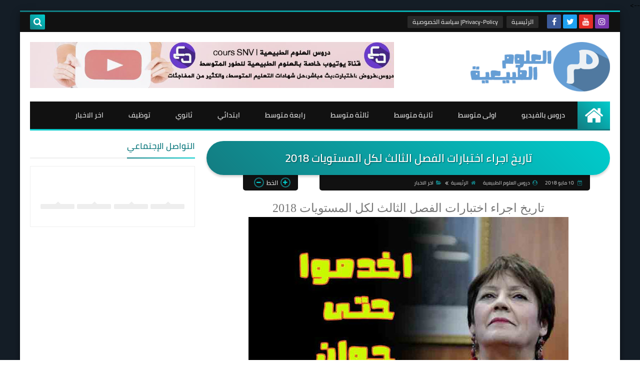

--- FILE ---
content_type: text/html; charset=UTF-8
request_url: https://www.labosnv.com/2018/05/2018.html
body_size: 39006
content:
<!DOCTYPE html>
<html dir='rtl' lang='ar' xmlns='http://www.w3.org/1999/xhtml' xmlns:b='http://www.google.com/2005/gml/b' xmlns:data='http://www.google.com/2005/gml/data' xmlns:expr='http://www.google.com/2005/gml/expr'>
<head prefix='og: http://ogp.me/ns# fb: http://ogp.me/ns/fb# article: http://ogp.me/ns/article#'>
<!-- Title -->
<title>تاريخ اجراء اختبارات الفصل الثالث لكل المستويات 2018</title>
<!-- Feed Links -->
<link rel="alternate" type="application/atom+xml" title="مخبر العلوم الطبيعية - Atom" href="https://www.labosnv.com/feeds/posts/default" />
<link rel="alternate" type="application/rss+xml" title="مخبر العلوم الطبيعية - RSS" href="https://www.labosnv.com/feeds/posts/default?alt=rss" />
<link rel="service.post" type="application/atom+xml" title="مخبر العلوم الطبيعية - Atom" href="https://www.blogger.com/feeds/6336272160767348711/posts/default" />

<link rel="alternate" type="application/atom+xml" title="مخبر العلوم الطبيعية - Atom" href="https://www.labosnv.com/feeds/1306680007291519040/comments/default" />
<!-- Default Meta -->
<meta content='text/html; charset=UTF-8' http-equiv='Content-Type'/>
<meta content='width=device-width, initial-scale=1' name='viewport'/>
<link href='https://www.labosnv.com/2018/05/2018.html' rel='canonical'/>
<meta content='نهتم بكل ما له علاقة مادة العلوم الطبيعية لجميع الاطوار' name='description'/>
<link href='https://www.labosnv.com/favicon.ico' rel='icon' type='image/x-icon'/>
<meta content='IE=edge' http-equiv='X-UA-Compatible'/>
<meta content='blogger' name='generator'/>
<meta content='#d24949' name='theme-color'/>
<meta content='#d24949' name='msapplication-navbutton-color'/>
<link href='https://blogger.googleusercontent.com/img/b/R29vZ2xl/AVvXsEizLiIuSJtQa3NSgn09MS9ZrCNMzWEGx9g_iMp1qwX316081G-kc_XogtiuJzUjp5F41WwtoKN_MewTbMJwNsVGStzXqfKwo04SqVA7fsLZua7nkZOps04BfedcmH1WOeQVM9iq_PpE/s640/30c159f7039f4f65df10cdb5a5bd4371_XL.jpg' rel='image_src'/>
<!--[if IE]><script type='text/javascript'>(function(){var html5=("abbr,article,aside,audio,canvas,datalist,details,"+"figure,footer,header,hgroup,mark,menu,meter,nav,output,"+"progress,section,time,video").split(',');for(var i=0;i<html5.length;i++){document.createElement(html5[i])}try{document.execCommand('BackgroundImageCache',false,true)}catch(e){}})()</script><![endif]-->
<!-- Open Graph -->
<meta content='ar_AR' property='og:locale'/>
<meta content='https://www.labosnv.com/2018/05/2018.html' property='og:url'/>
<meta content='تاريخ اجراء اختبارات الفصل الثالث لكل المستويات 2018' property='og:title'/>
<meta content='مخبر العلوم الطبيعية' property='og:site_name'/>
<meta content='نهتم بكل ما له علاقة مادة العلوم الطبيعية لجميع الاطوار' property='og:description'/>
<meta content='تاريخ اجراء اختبارات الفصل الثالث لكل المستويات 2018' property='og:image:alt'/>
<meta content='article' property='og:type'/>
<meta content='https://blogger.googleusercontent.com/img/b/R29vZ2xl/AVvXsEizLiIuSJtQa3NSgn09MS9ZrCNMzWEGx9g_iMp1qwX316081G-kc_XogtiuJzUjp5F41WwtoKN_MewTbMJwNsVGStzXqfKwo04SqVA7fsLZua7nkZOps04BfedcmH1WOeQVM9iq_PpE/w1200-h630-p-k-no-nu/30c159f7039f4f65df10cdb5a5bd4371_XL.jpg' property='og:image'/>
<!-- Twitter Card -->
<meta content='summary_large_image' name='twitter:card'/>
<meta content='https://www.labosnv.com/' name='twitter:domain'/>
<meta content='نهتم بكل ما له علاقة مادة العلوم الطبيعية لجميع الاطوار' name='twitter:description'/>
<meta content='تاريخ اجراء اختبارات الفصل الثالث لكل المستويات 2018' name='twitter:title'/>
<meta content='https://blogger.googleusercontent.com/img/b/R29vZ2xl/AVvXsEizLiIuSJtQa3NSgn09MS9ZrCNMzWEGx9g_iMp1qwX316081G-kc_XogtiuJzUjp5F41WwtoKN_MewTbMJwNsVGStzXqfKwo04SqVA7fsLZua7nkZOps04BfedcmH1WOeQVM9iq_PpE/w1200-h630-p-k-no-nu/30c159f7039f4f65df10cdb5a5bd4371_XL.jpg' name='twitter:image'/>
<!-- DNS Prefetch -->
<link href='https://www.labosnv.com/2018/05/2018.html' rel='dns-prefetch'/><link href='//www.blogger.com' rel='dns-prefetch'/><link href='//1.bp.blogspot.com' rel='dns-prefetch'/><link href='//2.bp.blogspot.com' rel='dns-prefetch'/><link href='//3.bp.blogspot.com' rel='dns-prefetch'/><link href='//4.bp.blogspot.com' rel='dns-prefetch'/><link href='//cdnjs.cloudflare.com' rel='dns-prefetch'/><link href='//pagead2.googlesyndication.com' rel='dns-prefetch'/><link href='//accounts.google.com' rel='dns-prefetch'/><link href='//resources.blogblog.com' rel='dns-prefetch'/><link href='//www.google.com' rel='dns-prefetch'/><link href='//connect.facebook.net' rel='dns-prefetch'/><link href='//www.facebook.com' rel='dns-prefetch'/><link href='//disqus.com' rel='dns-prefetch'/><link href='//c.disquscdn.com' rel='dns-prefetch'/>
<!-- Font Awesome -->
<link defer='defer' href='https://cdnjs.cloudflare.com/ajax/libs/font-awesome/4.7.0/css/font-awesome.min.css' rel='stylesheet'/>
<!-- Required -->
<meta content='1097718997068157' property='fb:app_id'/>
<meta content='' property='fb:admins'/>
<meta content='www.facebook.com/labosnv' property='article:publisher'/>
<meta content='' property='article:author'/>
<!-- Template Skin -->
<style id='page-skin-1' type='text/css'><!--
/* ========================================================
=                   Squeeze Template                      =
===========================================================
>> Version		: 1.0.1
>> Updated		: 21 July, 2018
>> Platform		: Blogger
>> Category		: Magazine
>> Homepage		: https://squeeze-template.blogspot.com
=========================================================== */
/* ====================
>> TABLE OF CONTENTS :
=======================
🔹 Variables
🔹 Normalize
🔹 Spinner
🔹 Fonts
🔹 OwlCarousel
🔹 Main
🔹 Widths
🔹 Framework
🔹 Header
🔹 Intro
🔹 Sidebar
🔹 Footer
🔹 Widgets
🔹 Pages (Common)
🔹 Homepage
🔹 Post Page
🔹 Error Page
🔹 Redirect Page
🔹 Archive Page
🔹 Authors Page
🔹 Shortcodes
🔹 Responsive */
/*=================
🔹 Variables
===================*/
<Group description="أساسي" selector="body">
<Variable name="keycolor" description="اللون الرئيسي" type="color" default="#d24949"/>
<Variable name="step.color" description="اللون المساعد" type="color" default="#9063ff"/>
<Variable name="grad.color" description="لون الرابط (عند خلفية متدرجة)" type="color" default="#ffffff"/>
<Variable name="body.background.color" description="لون تبويب المدونة في الهاتف" type="color"  default="#d24949"/>
<Variable name="body.background" description="الخلفية" type="background" color='transparent' default="$(color)
url(https://blogger.googleusercontent.com/img/b/R29vZ2xl/AVvXsEgYIY9FYyeWu7ccopMNr55fTEf2XNHOlI1iNFw42lLXPFHDSYkxXZ5f4blt2NBu13rICj78Ck2Vfw7Q5miNuKyz2cCz5ovgWlnkXCBmP33uSI6eFTNlHntuUPCRUuaqrY_f3qJbrPC_GLe5/s1600/Untitled-4.png) no-repeat fixed top right"/>
</Group>
<Group description="ألوان عامة" selector="main-wrap">
<Variable name="main.back" description="لون الخلفية الداخلي" type="color" default="#ffffff"/>
<Variable name="main.color" description="لون النص الرئيسي" type="color" default="#222222"/>
<Variable name="main.title" description="لون عنوان العنصر" type="color" default="#222222"/>
<Variable name="main.link" description="لون الروابط" type="color" default="#444444"/>
<Variable name="main.text" description="لون النصوص" type="color" default="#777777"/>
<Variable name="main.line" description="لون الفواصل" type="color" default="#eeeeee"/>
<Variable name="menu.back" description="خلفية القوائم" type="color" default="#111111"/>
<Variable name="menu.text" description="لون روابط القوائم" type="color" default="#dddddd"/>
</Group>
<Group description="الشريط الجانبي" selector="aside">
<Variable name="aside.title" description="عنوان العناصر" type="color" default="#222222"/>
<Variable name="aside.link" description="لون الروابط" type="color" default="#444444"/>
<Variable name="aside.text" description="لون النصوص" type="color" default="#999999"/>
<Variable name="aside.line" description="لون الفواصل" type="color" default="#eeeeee"/>
</Group>
<Group description="الفوتر" selector="footer">
<Variable name="footer.back1" description="تدرج الخلفية 1" type="color" default="#211837"/>
<Variable name="footer.back2" description="تدرج الخلفية 2" type="color" default="#111111"/>
<Variable name="footer.title" description="عنوان العناصر" type="color" default="#dddddd"/>
<Variable name="footer.link" description="لون الروابط" type="color" default="#ffffff"/>
<Variable name="footer.text" description="لون النصوص" type="color" default="#dddddd"/>
<Variable name="footer.line" description="لون الفواصل" type="color" default="#2d283b"/>
</Group>
<Group description='نموذج التعليقات' selector="#comments">
<Variable name="body.text.font" description="نوع الخط" type="font" default="600 14px Cairo !important"/>
<Variable name="tabs.font" description="نوع الخط (مساعد)" type="font" default="14px Cairo"/>
<Variable name="body.text.color" description="لون النص" type="color" default="#777777"/>
<Variable name="body.link.color" description="لون الروابط" type="color" default="#9e44c9"/>
<Variable name="posts.background.color" description="لون الخلفية" type="color" default="#ffffff"/>
<Variable name="posts.title.color" description="لون العنوان" type="color" default="#d24949"/>
<Variable name="posts.icons.color" description="خلفية الأيقونات" type="color" default="#9e44c9"/>
<Variable name="posts.text.color" description="Post text color" type="color" default="#757575"/>
<Variable name="labels.background.color" description="Label background color" type="color" default="#dddddd"/>
</Group>
<Group selector='body' description="ضبط العروض">
<Variable name="content.width" description="Content width" type="length" min="640px" max="1300px" default="1200px"/>
<Variable name="sidebar.width" description="Sidebar width" type="length" min="150px" max="480px" default="330px"/>
<Variable name="main.margin" description="المسافة الرأسية بين العناصر" type="length" min="0px" max="50px" default="20px"/>
<Variable name="main.padding" description="الهوامش الداخليه للعناصر" type="length" min="0px" max="50px" default="20px"/>
</Group>/**/
/*=================
🔹 Normalize
===================*/
html{font-family:serif;line-height:1.15;-ms-text-size-adjust:100%;-webkit-text-size-adjust:100%}body{margin:0}article,aside,footer,header,nav,section{display:block}h1{font-size:2em;margin:.67em 0}figcaption,figure,main{display:block}figure{margin:1em 40px}hr{box-sizing:content-box;height:0;overflow:visible}pre{font-family:monospace,monospace;font-size:1em}a:focus,a:active{outline:none}a{background-color:transparent;-webkit-text-decoration-skip:objects}a:active,a:hover{outline-width:0}abbr[title]{border-bottom:none;text-decoration:underline;text-decoration:underline dotted}b,strong{font-weight:inherit;font-weight:bolder}code,kbd,samp{font-family:monospace,monospace;font-size:1em}dfn{font-style:italic}mark{background-color:#ff0;color:#000}small{font-size:80%}sub,sup{font-size:75%;line-height:0;position:relative;vertical-align:baseline}sub{bottom:-.25em}sup{top:-.5em}audio,video{display:inline-block}audio:not([controls]){display:none;height:0}img{max-width:100%;border-style:none}svg:not(:root){overflow:hidden}button,input,optgroup,select,textarea{font-family:serif;font-size:100%;line-height:1.15;margin:0}button,input{overflow:visible}button,select{text-transform:none}button,html [type="button"],/* 1 */
[type="reset"],[type="submit"]{-webkit-appearance:button}button::-moz-focus-inner,[type="button"]::-moz-focus-inner,[type="reset"]::-moz-focus-inner,[type="submit"]::-moz-focus-inner{border-style:none;padding:0}button:-moz-focusring,[type="button"]:-moz-focusring,[type="reset"]:-moz-focusring,[type="submit"]:-moz-focusring{outline:1px dotted ButtonText}fieldset{border:1px solid silver;margin:0 2px;padding:.35em .625em .75em}legend{box-sizing:border-box;color:inherit;display:table;max-width:100%;padding:0;white-space:normal}progress{display:inline-block;vertical-align:baseline}textarea{overflow:auto}[type="checkbox"],[type="radio"]{box-sizing:border-box;padding:0}[type="number"]::-webkit-inner-spin-button,[type="number"]::-webkit-outer-spin-button{height:auto}[type="search"]{-webkit-appearance:textfield;outline-offset:-2px}[type="search"]::-webkit-search-cancel-button,[type="search"]::-webkit-search-decoration{-webkit-appearance:none}::-webkit-file-upload-button{-webkit-appearance:button;font:inherit}details,/* 1 */
menu{display:block}summary{display:list-item}canvas{display:inline-block}template{display:none}[hidden]{display:none}
*,:before,:after{-webkit-box-sizing:border-box;-moz-box-sizing:border-box;box-sizing:border-box}
iframe{border:none}
/*=================
🔹 Spinner
===================*/
.Loading{position:fixed;z-index:9999;background-color:#ffffff;width:100%;height:100%}.spinner{text-align:center;top:-webkit-calc(50% - 12.5px);top:-moz-calc(50% - 12.5px);top:calc(50% - 12.5px);position:relative}.spinner > div{margin:0 5px;width:20px;height:20px;background:-webkit-linear-gradient(45deg,#137c81,#00cccc);background:-moz-linear-gradient(45deg,#137c81,#00cccc);background:-o-linear-gradient(45deg,#137c81,#00cccc);background:linear-gradient(45deg,#137c81,#00cccc);-webkit-border-radius:100%;-moz-border-radius:100%;border-radius:100%;display:inline-block;-webkit-animation:sk-bouncedelay 1.4s infinite ease-in-out both;-moz-animation:sk-bouncedelay 1.4s infinite ease-in-out both;-o-animation:sk-bouncedelay 1.4s infinite ease-in-out both;animation:sk-bouncedelay 1.4s infinite ease-in-out both}.spinner .bounce1{-webkit-animation-delay:-.32s;-moz-animation-delay:-.32s;-o-animation-delay:-.32s;animation-delay:-.32s}.spinner .bounce2{-webkit-animation-delay:-.16s;-moz-animation-delay:-.16s;-o-animation-delay:-.16s;animation-delay:-.16s}@-webkit-keyframes sk-bouncedelay{0%,80%,100%{-webkit-transform:scale(0)}40%{-webkit-transform:scale(1.0)}}@-moz-keyframes sk-bouncedelay{0%,80%,100%{-webkit-transform:scale(0);-moz-transform:scale(0);transform:scale(0)}40%{-webkit-transform:scale(1.0);-moz-transform:scale(1.0);transform:scale(1.0)}}@-o-keyframes sk-bouncedelay{0%,80%,100%{-webkit-transform:scale(0);-o-transform:scale(0);transform:scale(0)}40%{-webkit-transform:scale(1.0);-o-transform:scale(1.0);transform:scale(1.0)}}@keyframes sk-bouncedelay{0%,80%,100%{-webkit-transform:scale(0);-moz-transform:scale(0);-o-transform:scale(0);transform:scale(0)}40%{-webkit-transform:scale(1.0);-moz-transform:scale(1.0);-o-transform:scale(1.0);transform:scale(1.0)}}
/*=================
🔹 Fonts
===================*/
@font-face{font-family:'Cairo';font-style:normal;font-weight:400;src:local(Cairo),local(Cairo-Regular),url(https://fonts.gstatic.com/s/cairo/v3/SLXGc1nY6HkvalIkTpu0xg.woff2) format("woff2");unicode-range:U+0600-06FF,U+200C-200E,U+2010-2011,U+204F,U+2E41,U+FB50-FDFF,U+FE80-FEFC}@font-face{font-family:'Cairo';font-style:normal;font-weight:400;src:local(Cairo),local(Cairo-Regular),url(https://fonts.gstatic.com/s/cairo/v3/SLXGc1nY6HkvalIvTpu0xg.woff2) format("woff2");unicode-range:U+0100-024F,U+0259,U+1E00-1EFF,U+2020,U+20A0-20AB,U+20AD-20CF,U+2113,U+2C60-2C7F,U+A720-A7FF}@font-face{font-family:'Cairo';font-style:normal;font-weight:400;src:local(Cairo),local(Cairo-Regular),url(https://fonts.gstatic.com/s/cairo/v3/SLXGc1nY6HkvalIhTps.woff2) format("woff2");unicode-range:U+0000-00FF,U+0131,U+0152-0153,U+02BB-02BC,U+02C6,U+02DA,U+02DC,U+2000-206F,U+2074,U+20AC,U+2122,U+2191,U+2193,U+2212,U+2215,U+FEFF,U+FFFD}@font-face{font-family:'Cairo';font-style:normal;font-weight:600;src:local('Cairo SemiBold'),local(Cairo-SemiBold),url(https://fonts.gstatic.com/s/cairo/v3/SLXLc1nY6Hkvalr-ao6O59ZMaA.woff2) format("woff2");unicode-range:U+0600-06FF,U+200C-200E,U+2010-2011,U+204F,U+2E41,U+FB50-FDFF,U+FE80-FEFC}@font-face{font-family:'Cairo';font-style:normal;font-weight:600;src:local('Cairo SemiBold'),local(Cairo-SemiBold),url(https://fonts.gstatic.com/s/cairo/v3/SLXLc1nY6Hkvalr-ao6F59ZMaA.woff2) format("woff2");unicode-range:U+0100-024F,U+0259,U+1E00-1EFF,U+2020,U+20A0-20AB,U+20AD-20CF,U+2113,U+2C60-2C7F,U+A720-A7FF}@font-face{font-family:'Cairo';font-style:normal;font-weight:600;src:local('Cairo SemiBold'),local(Cairo-SemiBold),url(https://fonts.gstatic.com/s/cairo/v3/SLXLc1nY6Hkvalr-ao6L59Y.woff2) format("woff2");unicode-range:U+0000-00FF,U+0131,U+0152-0153,U+02BB-02BC,U+02C6,U+02DA,U+02DC,U+2000-206F,U+2074,U+20AC,U+2122,U+2191,U+2193,U+2212,U+2215,U+FEFF,U+FFFD}
/*=================
🔹 OwlCarousel
===================*/
.owl-carousel .owl-wrapper:after{content:".";display:block;clear:both;visibility:hidden;line-height:0;height:0}.owl-carousel{display:none;position:relative;width:100%;-ms-touch-action:pan-y}.owl-carousel .owl-wrapper{display:none;position:relative;-webkit-transform:translate3d(0,0,0)}.owl-carousel .owl-wrapper-outer{direction:ltr;overflow:hidden;position:relative;width:100%}.owl-carousel .owl-wrapper-outer.autoHeight{-webkit-transition:height 500ms ease-in-out;-moz-transition:height 500ms ease-in-out;-ms-transition:height 500ms ease-in-out;-o-transition:height 500ms ease-in-out;transition:height 500ms ease-in-out}.owl-carousel .owl-item{float:left}.owl-controls .owl-page,.owl-controls .owl-buttons div{cursor:pointer}.owl-controls{-webkit-user-select:none;-khtml-user-select:none;-moz-user-select:none;-ms-user-select:none;user-select:none;-webkit-tap-highlight-color:rgba(0,0,0,0)}.grabbing{cursor:url(https://cdnjs.cloudflare.com/ajax/libs/owl-carousel/1.3.3/grabbing.png) 8 8,move}.owl-carousel .owl-wrapper,.owl-carousel .owl-item{-webkit-backface-visibility:hidden;-moz-backface-visibility:hidden;-ms-backface-visibility:hidden;-webkit-transform:translate3d(0,0,0);-moz-transform:translate3d(0,0,0);-ms-transform:translate3d(0,0,0)}
/*=================
🔹 Main
===================*/
body{direction:rtl;font-family:'Cairo',serif;font-size:14px;line-height:1.5em}
body[data-overflow='false']{overflow:hidden}
body[data-boxed='true'] .main-container{max-width:1200px}
body[data-protect='true']{-webkit-user-select:none;-khtml-user-select:none;-moz-user-select:none;-ms-user-select:none;user-select:none}
body::-webkit-scrollbar{background-color:#ffffff;width:10px}
body::-webkit-scrollbar-thumb{background:#137c81}
body::-moz-selection{background:#137c81;color:#FFF}
::-moz-selection{background:#137c81;color:#FFF}
::selection{background:#137c81;color:#FFF}
ul{list-style:none;padding:0;margin:0}
p{line-height:2;font-size:12px;text-align:justify}
a{text-decoration:none;color:inherit}
.main-container{width:100%;margin:0 auto;background-color:#ffffff;-webkit-box-shadow:0 4px 8px 0 rgba(0,0,0,0.2),0 6px 20px 0 rgba(0,0,0,0.19);-moz-box-shadow:0 4px 8px 0 rgba(0,0,0,0.2),0 6px 20px 0 rgba(0,0,0,0.19);box-shadow:0 4px 8px 0 rgba(0,0,0,0.2),0 6px 20px 0 rgba(0,0,0,0.19)}
.main-container:before,.main-container:after{content:'';display:block;height:3px;background:-webkit-linear-gradient(45deg,#137c81,#00cccc);background:-o-linear-gradient(45deg,#137c81,#00cccc);background:-moz-linear-gradient(45deg,#137c81,#00cccc);background:linear-gradient(45deg,#137c81,#00cccc)}
.middle-content{overflow:hidden}
.main-wrap{padding:0 20px}
#RecentPosts{margin-bottom:20px}
.side-right{margin-bottom:20px}
body.no-sidebar .side-right{float:none;width:100%}
body.no-sidebar aside{display:none}
/*=================
🔹 Widths
===================*/
.side-right{width:-webkit-calc(100% - 330px - 2%);width:-moz-calc(100% - 330px - 2%);width:calc(100% - 330px - 2%);float:right}
aside{float:left;width:330px}
.wrapper{max-width:1200px;margin:0 auto}
header .color-wrap{background-color:#111111}
#footer .color-wrap{background-color:rgba(0,0,0,0.1)}
/*=================
🔹 Framework
===================*/
/* ------- Quickedit ------ */
.quickedit:after{content:'\f0ad';position:absolute;font-family:fontawesome;color:#666;top:100%;left:0;font-size:18px;z-index:5;opacity:.8}
.quickedit:hover:after{-webkit-animation:quickedit .3s ease-in-out;-moz-animation:quickedit .3s ease-in-out;-o-animation:quickedit .3s ease-in-out;animation:quickedit .3s ease-in-out;opacity:1}
@-webkit-keyframes quickedit {
50%{-webkit-transform:rotate(30deg);transform:rotate(30deg)}
75%{-webkit-transform:rotate(-30deg);transform:rotate(-30deg)}
100%{-webkit-transform:rotate(30deg);transform:rotate(30deg)}
}
@-moz-keyframes quickedit {
50%{-webkit-transform:rotate(30deg);-moz-transform:rotate(30deg);transform:rotate(30deg)}
75%{-webkit-transform:rotate(-30deg);-moz-transform:rotate(-30deg);transform:rotate(-30deg)}
100%{-webkit-transform:rotate(30deg);-moz-transform:rotate(30deg);transform:rotate(30deg)}
}
@-o-keyframes quickedit {
50%{-webkit-transform:rotate(30deg);-o-transform:rotate(30deg);transform:rotate(30deg)}
75%{-webkit-transform:rotate(-30deg);-o-transform:rotate(-30deg);transform:rotate(-30deg)}
100%{-webkit-transform:rotate(30deg);-o-transform:rotate(30deg);transform:rotate(30deg)}
}
@keyframes quickedit {
50%{-webkit-transform:rotate(30deg);-moz-transform:rotate(30deg);-o-transform:rotate(30deg);transform:rotate(30deg)}
75%{-webkit-transform:rotate(-30deg);-moz-transform:rotate(-30deg);-o-transform:rotate(-30deg);transform:rotate(-30deg)}
100%{-webkit-transform:rotate(30deg);-moz-transform:rotate(30deg);-o-transform:rotate(30deg);transform:rotate(30deg)}
}
/* ------- Headlines ------ */
.headline{margin-bottom:15px;border-bottom:2px solid #eeeeee}
.main-wrap aside .headline{margin-bottom:15px;border-bottom:2px solid #eeeeee}
#footer .headline{margin-bottom:15px;border-bottom:2px solid #2d283b}
#LinkList303 .headline h6{margin-top:0}
.headline h6{display:inline-block;margin:0 0 12px;font-size:17px;position:relative}
.main-wrap .headline h6{color:#222222}
.main-wrap aside .headline h6{color:#137c81}
#footer .headline h6{color:#dddddd}
.headline h6:after{content:"";height:2px;background:-webkit-linear-gradient(45deg,#137c81,#00cccc);background:-o-linear-gradient(45deg,#137c81,#00cccc);background:-moz-linear-gradient(45deg,#137c81,#00cccc);background:linear-gradient(45deg,#137c81,#00cccc);position:absolute;top:33px;left:0;right:0;bottom:0}
.headline a{color:#777777;float:left;padding:5px 12px;font-size:12px;background-color:#eeeeee;-webkit-border-radius:2px;-moz-border-radius:2px;border-radius:2px;line-height:18px}
/* ------ Read More ------ */
.read-more{display:inline-block;background:-webkit-linear-gradient(45deg,#137c81,#00cccc);background:-o-linear-gradient(45deg,#137c81,#00cccc);background:-moz-linear-gradient(45deg,#137c81,#00cccc);background:linear-gradient(45deg,#137c81,#00cccc);padding:5px 15px;font-size:14px;font-weight:700;color:#ffffff;-webkit-border-radius:2px;-moz-border-radius:2px;border-radius:2px}
.read-more:hover{padding:5px 25px}
/* ------ Post Share ------ */
.post-share{float:left}
.post-share .share-icon{z-index:1;float:left;width:31px;height:31px;line-height:31px;text-align:center;background:-webkit-linear-gradient(45deg,#137c81,#00cccc);background:-o-linear-gradient(45deg,#137c81,#00cccc);background:-moz-linear-gradient(45deg,#137c81,#00cccc);background:linear-gradient(45deg,#137c81,#00cccc);color:#ffffff;font-size:16px;-webkit-border-radius:2px;-moz-border-radius:2px;border-radius:2px;cursor:pointer;position:relative}
.post-share .share-icon:after{opacity:0;content:"";font-family:FontAwesome;border-width:5px;border-style:solid;border-color:transparent transparent transparent #00cccc;position:absolute;top:11px;left:100%}
.post-share .share-icon.arrow:after{opacity:1}
.post-share .share-menu{visibility:hidden;float:left;margin:1px 0 0 5px}
.post-share .share-menu li{-webkit-transform:translateX(-30px);-ms-transform:translateX(-30px);-moz-transform:translateX(-30px);-o-transform:translateX(-30px);transform:translateX(-30px);float:left;opacity:0;margin-left:5px}
.post-share .share-menu li i{width:27px;height:27px;line-height:27px;margin-top:1px;-webkit-border-radius:2px;-moz-border-radius:2px;border-radius:2px;color:#FFF}
.post-share .share-menu li .fa-facebook{background-color:#3b5998}
.post-share .share-menu li .fa-twitter{background-color:#1da1f2}
.post-share .share-menu li .fa-google-plus{background-color:#dd4b39}
.share-open.share-menu{visibility:visible}
.share-open.share-menu li{opacity:1;-webkit-transform:translateX(0);-ms-transform:translateX(0);-moz-transform:translateX(0);-o-transform:translateX(0);transform:translateX(0)}
.share-open.share-menu li:nth-of-type(1){-webkit-transition:.4s linear;-o-transition:.4s linear;-moz-transition:.4s linear;transition:.4s linear}
.share-open.share-menu li:nth-of-type(2){-webkit-transition:.3s linear;-o-transition:.3s linear;-moz-transition:.3s linear;transition:.3s linear}
.share-open.share-menu li:nth-of-type(3){-webkit-transition:.2s linear;-o-transition:.2s linear;-moz-transition:.2s linear;transition:.2s linear}
/* ------ Image Wrap ------ */
.img-wrap{display:block;-webkit-border-radius:2px;-moz-border-radius:2px;border-radius:2px;overflow:hidden;position:relative}
.img-wrap:hover img{-webkit-transform:scale(1.1) rotate(3deg);-ms-transform:scale(1.1) rotate(3deg);-moz-transform:scale(1.1) rotate(3deg);-o-transform:scale(1.1) rotate(3deg);transform:scale(1.1) rotate(3deg)}
.overlay{opacity:0;width:100%;height:100%;overflow:hidden;-webkit-border-radius:2px;-moz-border-radius:2px;border-radius:2px;background:-webkit-linear-gradient(45deg,#137c81,#00cccc);background:-o-linear-gradient(45deg,#137c81,#00cccc);background:-moz-linear-gradient(45deg,#137c81,#00cccc);background:linear-gradient(45deg,#137c81,#00cccc);position:absolute;top:0;left:0}{opacity:0;width:100%;height:100%;overflow:hidden;-webkit-border-radius:2px;-moz-border-radius:2px;border-radius:2px;background:rgba(0,0,0,0.6);position:absolute;top:0;left:0}
.img-wrap:hover .overlay{opacity:.8}
.details-on-img{position:absolute;top:0;left:0;right:0;bottom:0}
.details-on-img .author-prof,.details-on-img .post-date{padding:0 4px;background:#ffffff;font-size:10px;-webkit-border-radius:1px;-moz-border-radius:1px;border-radius:1px;position:absolute;right:-100%;z-index:2;-webkit-box-shadow: -2px 2px 10px -1px rgba(0,0,0,0.3);-moz-box-shadow: -2px 2px 10px -1px rgba(0,0,0,0.3);box-shadow: -2px 2px 10px -1px rgba(0,0,0,0.3)}
.details-on-img .author-prof{color:#137c81}
.details-on-img .post-date{color:#00cccc}
.img-wrap .author-prof{top:30px;-webkit-transition:.4s linear;-o-transition:.4s linear;-moz-transition:.4s linear;transition:.4s linear}
.img-wrap .post-date{top:55px;-webkit-transition:.6s linear;-o-transition:.6s linear;-moz-transition:.6s linear;transition:.6s linear}
.img-wrap:hover .author-prof,.img-wrap:hover .post-date{right:0}
.img-wrap img{display:block;width:100%;height:100%}
.details-on-img i{margin-left:5px}
.caption{padding:30px;background:-webkit-gradient(linear,left top, left bottom,from(transparent),color-stop(rgba(0,0,0,0.7)),to(#000));background:-webkit-linear-gradient(transparent,rgba(0,0,0,0.7),#000);background:-o-linear-gradient(transparent,rgba(0,0,0,0.7),#000);background:-moz-linear-gradient(transparent,rgba(0,0,0,0.7),#000);background:linear-gradient(transparent,rgba(0,0,0,0.7),#000);color:#FFF;position:absolute;bottom:0;right:0;left:0}
aside .img-wrap:before,aside .img-wrap:after{display:none}
/* ------ Social Colors ------ */
.social{font-size:0}
.social li{display:inline-block;margin:0 2px}
.social li i{width:28px;height:28px;line-height:28px;margin-bottom:5px;-webkit-border-radius:2px;-moz-border-radius:2px;border-radius:2px;display:inline-block;text-align:center;font-size:16px}
.social-sites .social li:hover{-webkit-animation:SocIcons .2s ease-in-out;-moz-animation:SocIcons .2s ease-in-out;-o-animation:SocIcons .2s ease-in-out;animation:SocIcons .2s ease-in-out}
@-webkit-keyframes SocIcons {
50%{-webkit-transform:scale(0.7);transform:scale(0.7)}
100%{-webkit-transform:scale(1.5);transform:cale(1.5)}
}
@-moz-keyframes SocIcons {
50%{-webkit-transform:scale(0.7);-moz-transform:scale(0.7);transform:scale(0.7)}
100%{-webkit-transform:scale(1.5);-moz-transform:cale(1.5);transform:cale(1.5)}
}
@-o-keyframes SocIcons {
50%{-webkit-transform:scale(0.7);-o-transform:scale(0.7);transform:scale(0.7)}
100%{-webkit-transform:scale(1.5);-o-transform:cale(1.5);transform:cale(1.5)}
}
@keyframes SocIcons {
50%{-webkit-transform:scale(0.7);-moz-transform:scale(0.7);-o-transform:scale(0.7);transform:scale(0.7)}
100%{-webkit-transform:scale(1.5);-moz-transform:cale(1.5);-o-transform:cale(1.5);transform:cale(1.5)}
}
.social .fa-facebook    {background-color:#3b5998}
.social .fa-twitter     {background-color:#1da1f2}
.social .fa-rss         {background-color:#f26522}
.social .fa-dribbble    {background-color:#ea4c89}
.social .fa-google-plus {background-color:#dd4b39}
.social .fa-pinterest   {background-color:#cc2127}
.social .fa-linkedin    {background-color:#0976b4}
.social .fa-youtube     {background-color:#e52d27}
.social .fa-wordpress   {background-color:#1081B1}
.social .fa-digg        {background-color:#476BA3}
.social .fa-quora       {background-color:#a82400}
.social .fa-spotify     {background-color:#1ed760}
.social .fa-reddit      {background-color:#ff4500}
.social .fa-snapchat    {background-color:#f5d602}
.social .fa-drupal      {background-color:#008BCA}
.social .fa-github      {background-color:#000000}
.social .fa-flickr      {background-color:#FF0084}
.social .fa-tumblr      {background-color:#304E6C}
.social .fa-instagram   {background-color:#7c38af}
.social .fa-delicious   {background-color:#DEDEDF}
.social .fa-behance     {background-color:#009fff}
.social .fa-soundcloud  {background-color:#FF5419}
.social .fa-khamsat     {background-color:#f9b01c}
.social .fa-tradent     {background-color:#59c5c4}
.social .fa-asnad       {background-color:#d4145a}
.social .fa-hao123      {background-color:#0ba26d}
.social .fa-picalica    {background-color:#615d9b}
.social .fa-blogger     {background-color:#fc9644}
.social .fa-telegram    {background-color:#32AEE1}
.social .fa-website     {background-color:#444444}
.social .fa-google-play {background-color:#3d9dab}
.fa-google-play:before{content:'\f04b'}
.fa-website:before{content:"\f0ac"}
/* ------ Label-Title ------ */
.label-title{padding:0 8px;background:-webkit-linear-gradient(45deg,#137c81,#00cccc);background:-o-linear-gradient(45deg,#137c81,#00cccc);background:-moz-linear-gradient(45deg,#137c81,#00cccc);background:linear-gradient(45deg,#137c81,#00cccc);color:#ffffff;font-size:12px;-webkit-border-radius:1.5px;-moz-border-radius:1.5px;border-radius:1.5px;position:absolute;top:10px;right:10px;z-index:2}
.img-wrap:hover .label-title{right:-100%}
.img-wrap .label-name{float:right;background:-webkit-linear-gradient(45deg,#137c81,#00cccc);background:-o-linear-gradient(45deg,#137c81,#00cccc);background:-moz-linear-gradient(45deg,#137c81,#00cccc);background:linear-gradient(45deg,#137c81,#00cccc);padding:2px 10px;-webkit-border-radius:100px;-moz-border-radius:100px;border-radius:100px;font-size:12px;margin-bottom:5px;color:#ffffff;position:relative;right:0}
.img-wrap:hover .label-name{right:-100%}
/* ------ Ribble Button ------ */
.ribble{position:relative;overflow:hidden}
.ribble b{position:relative;z-index:1;-webkit-transition:.6s ease-in-out;-o-transition:.6s ease-in-out;-moz-transition:.6s ease-in-out;transition:.6s ease-in-out}
.ribble:hover{padding:5px 20px}
.ribble:hover b{color:#ffffff}
.ribble:before{content:'';background:-webkit-linear-gradient(45deg,#137c81,#00cccc);background:-o-linear-gradient(45deg,#137c81,#00cccc);background:-moz-linear-gradient(45deg,#137c81,#00cccc);background:linear-gradient(45deg,#137c81,#00cccc);position:absolute;top:100%;right:-200%;height:200%;width:200%;display:block;z-index:1;-webkit-border-radius:100px;-moz-border-radius:100px;border-radius:100px;-webkit-transform:scale(0);-ms-transform:scale(0);-moz-transform:scale(0);-o-transform:scale(0);transform:scale(0);-webkit-transition:.5s ease-in-out;-o-transition:.5s ease-in-out;-moz-transition:.5s ease-in-out;transition:.5s ease-in-out}
.ribble:hover:before{top:-25px;right:-50px;-webkit-transform:scale(1);-ms-transform:scale(1);-moz-transform:scale(1);-o-transform:scale(1);transform:scale(1)}
/* ------ Other ------ */
.blog-admin,#uds-searchControl,#ContactForm1{display:none}
.clear-left{display:block;height:1px;clear:left}
.clear{height:1px;clear:both;display:block}
object{max-width:100%}
.hide{display:none!important}
:not(.notr),:not(.notr):before,:not(.notr):after{-webkit-transition:.3s ease-in-out;-o-transition:.3s ease-in-out;-moz-transition:.3s ease-in-out;transition:.3s ease-in-out}
.post-body #ContactForm1{display:block}
div#Tempnec{display:none!important}
/*=================
🔹 Header
===================*/
header #top-bar{padding:0 20px;height:40px;line-height:40px;color:#FFF;position:relative}
#head-sec{padding:20px 20px;min-height:120px;overflow:hidden}
/* ------ Header Social ------ */
header #top-bar #LinkList301{max-width:30%;margin-left:15px;float:right;position:relative;height:40px}
#LinkList301 .social-sites{margin-top:5px}
#LinkList301 .social-sites li{vertical-align:top}
/* ------ Header Pages List ------ */
header #top-bar #PageList301{float:right;max-width:-webkit-calc(70% - 60px);max-width:-moz-calc(70% - 60px);max-width:calc(70% - 60px);height:40px}
header #top-bar .menu li{float:right;margin:8px 0}
header #top-bar .menu li a{-webkit-transition:none;-o-transition:none;-moz-transition:none;transition:none;background:rgba(255,255,255,0.1);margin-left:7px;font-size:12px;display:block;line-height:normal;padding:0 10px;-webkit-border-radius:2px;-moz-border-radius:2px;border-radius:2px;font-weight:700;color:#dddddd;line-height:2em}
header #top-bar .menu li a:hover,header #top-bar .menu li.selected a{color:#ffffff;background:-webkit-linear-gradient(45deg,#137c81,#00cccc);background:-o-linear-gradient(45deg,#137c81,#00cccc);background:-moz-linear-gradient(45deg,#137c81,#00cccc);background:linear-gradient(45deg,#137c81,#00cccc)}
header #top-bar .menu-res{display:none}
header #top-bar .menu-res i{display:block;width:30px;height:30px;line-height:30px;font-size:20px;background:-webkit-linear-gradient(45deg,#137c81,#00cccc);background:-o-linear-gradient(45deg,#137c81,#00cccc);background:-moz-linear-gradient(45deg,#137c81,#00cccc);background:linear-gradient(45deg,#137c81,#00cccc);color:#ffffff;text-align:center;-webkit-border-radius:2px;-moz-border-radius:2px;border-radius:2px;cursor:pointer;position:absolute;top:5px;right:20px;z-index:2;cursor:pointer}
nav.menu-res-wrap ul:before{content:"";border-width:8px;border-style:solid;border-color:transparent transparent #111111;position:absolute;top:-14px;right:10px;z-index:2}
nav.menu-res-wrap ul{width:180px;top:50px;position:absolute;background-color:#111111;right:10px;padding:10px;-webkit-border-radius:2px;-moz-border-radius:2px;border-radius:2px;z-index:9999}
nav.menu-res-wrap ul a{display:block;border-bottom:1px dotted rgba(255,255,255,0.2);color:#dddddd;text-align:center}
nav.menu-res-wrap ul li:last-of-type a{border-bottom:none}
/* ------ Search Box ------ */
header #top-bar #HTML301{direction:ltr;min-width:200px;height:30px;position:absolute;left:20px;top:0}
header #top-bar .search form{direction:rtl;position:relative}
header #top-bar .search form span{color:#ffffff;background:-webkit-linear-gradient(45deg,#137c81,#00cccc);background:-o-linear-gradient(45deg,#137c81,#00cccc);background:-moz-linear-gradient(45deg,#137c81,#00cccc);background:linear-gradient(45deg,#137c81,#00cccc);display:block;width:30px;height:30px;line-height:29px;font-size:18px;text-align:center;-webkit-border-radius:2px;-moz-border-radius:2px;border-radius:2px;cursor:pointer;position:absolute;top:5px;left:0;z-index:2}
header #top-bar .search form span.open-search:after{opacity:1;left:100%}
header #top-bar .search input{font-family:inherit;-webkit-border-radius:0 1px 1px 0;-moz-border-radius:0 1px 1px 0;border-radius:0 1px 1px 0;height:30px;margin:5px 0;background-color:#111111;color:#FFF;font-size:12px;border:none;outline:none;position:absolute;left:30px;width:0}
header #top-bar .search .open-search ~ input{padding:0 15px;width:100%}
/* ------ Logo & AD ------ */
#Header1{width:290px;float:right}
#Header1 .headone{font-weight:700;display:block;margin:0 0 10px;font-size:35px;line-height:1em;text-align:center}
#Header1 p{margin:0;font-size:12px;text-align:center;line-height:1.5em}
#Header1 img{width:auto;max-width:100%;margin:0 auto;display:block}
#HTML302{width:728px;float:left;text-align:left}
/* ------ Main Menu ------ */
#menu-bar{clear:both;position:relative;margin-bottom:20px;padding:0 20px}
#LinkList302{height:58px;background-color:#111111;position:relative}
#LinkList302:before{content:'';display:block;height:3px;background:-webkit-linear-gradient(45deg,#00cccc,#137c81);background:-o-linear-gradient(45deg,#00cccc,#137c81);background:-moz-linear-gradient(45deg,#00cccc,#137c81);background:linear-gradient(45deg,#00cccc,#137c81);position:absolute;width:100%;bottom:0;right:0}
#menu-bar .menu-bar ul li{float:right}
#menu-bar .menu-bar ul li>a{font-weight:700;display:block;width:100%;padding:17px 25px;color:#dddddd;position:relative}
#menu-bar .menu-bar li>a:hover{background-color:rgba(0,0,0,0.2);color:#FFF}
/* ------ Sub Menu ------ */
#LinkList302 li[data-title^='-'],#LinkList302 li[data-title^='_']{display:none}
#menu-bar .menu-bar li>ul li a{padding:12px 20px}
#menu-bar .menu-bar li>ul li a:hover{background:-webkit-linear-gradient(45deg,#137c81,#00cccc);background:-o-linear-gradient(45deg,#137c81,#00cccc);background:-moz-linear-gradient(45deg,#137c81,#00cccc);background:linear-gradient(45deg,#137c81,#00cccc);color:#ffffff;padding-right:30px}
#menu-bar .menu-bar .drop-menu-st{position:relative;padding-bottom:5px}
#menu-bar .menu-bar .drop-menu-st:after{content:"\f078";font-family:FontAwesome;font-size:10px;color:#dddddd;position:absolute;top:14.5px;left:5px}
#menu-bar .menu-bar .drop-menu-st ul{display:none;width:200px;height:auto;background-color:#111111;color:#dddddd;position:absolute;top:58px;z-index:10;-webkit-box-shadow:0 5px 5px 0 rgba(0,0,0,0.2);-moz-box-shadow:0 5px 5px 0 rgba(0,0,0,0.2);box-shadow:0 5px 5px 0 rgba(0,0,0,0.2)}
#menu-bar .menu-bar .drop-menu-st:hover ul{display:block}
#menu-bar .menu-bar .drop-menu-st ul li{float:none}
#menu-bar .home{overflow:hidden;height:55px;line-height:25px;background:-webkit-linear-gradient(45deg,#137c81,#00cccc);background:-o-linear-gradient(45deg,#137c81,#00cccc);background:-moz-linear-gradient(45deg,#137c81,#00cccc);background:linear-gradient(45deg,#137c81,#00cccc);color:#FFF!important;text-indent:100px;width:65px!important}
.home:before{font-weight:400;content:"\f015";font-family:FontAwesome;font-size:20px;position:absolute;right:23px;text-indent:0;-webkit-transform:scale(2);-ms-transform:scale(2);-moz-transform:scale(2);-o-transform:scale(2);transform:scale(2);top:16px}
#menu-bar .home:hover{width:100px!important;text-indent:10px}
#menu-bar .home:hover:before{right:10px;-webkit-transform:scale(1);-ms-transform:scale(1);-moz-transform:scale(1);-o-transform:scale(1);transform:scale(1)}
/* ------ Responsive Menu ------ */
.menu-bar-res{display:none}
.menu-bar-res .fa-bars{float:left;color:#ffffff;background:-webkit-linear-gradient(45deg,#00cccc,#137c81);background:-o-linear-gradient(45deg,#00cccc,#137c81);background:-moz-linear-gradient(45deg,#00cccc,#137c81);background:linear-gradient(45deg,#00cccc,#137c81);height:55px;width:55px;text-align:center;font-size:26px;padding-top:16px}
nav.menu-bar-res-wrap > ul{position:absolute;left:0;top:58px;background-color:#111111;width:200px;padding:20px;color:#dddddd;z-index:2;-webkit-box-shadow:0 0 10px rgba(0,0,0,0.5);-moz-box-shadow:0 0 10px rgba(0,0,0,0.5);box-shadow:0 0 10px rgba(0,0,0,0.5)}
nav.menu-bar-res-wrap ul li ul li a{font-size:12px}
nav.menu-bar-res-wrap ul li a{display:block;padding:10px 0;font-weight:700;text-align:center;border-bottom:1px dotted rgba(255,255,255,0.2)}
nav.menu-bar-res-wrap ul li:last-of-type a{border-bottom:none;padding-bottom:0}
a.res-home{float:right;height:55px;width:110px;text-align:center;padding-top:17px;color:#ffffff;background:-webkit-linear-gradient(45deg,#137c81,#00cccc);background:-o-linear-gradient(45deg,#137c81,#00cccc);background:-moz-linear-gradient(45deg,#137c81,#00cccc);background:linear-gradient(45deg,#137c81,#00cccc);font-weight:700}
.res-home:before{content:"\f015";font-family:FontAwesome;font-weight:400;font-size:24px;margin-left:5px;display:inline-block;vertical-align:-2px}
/*=================
🔹 Intro
===================*/
.intro{clear:both;padding:0 20px}
.intro .HTML{display:none}
#section11{margin-bottom:20px;overflow:hidden}
/* ------ Ticker ------ */
.ticker{height:40px;overflow:hidden;background-color:#eeeeee}
.ticker-title{float:right;height:40px;line-height:40px;padding:0 20px 0 50px;background-color:#111111;color:#dddddd;font-size:16px;border-left:4px solid #137c81;position:relative;z-index:1}
.ticker-title:after{content:"\f1ea";font-family:FontAwesome;font-size:18px;color:#dddddd;position:absolute;top:2px;left:15px}
.ticker-content ul{height:40px;line-height:40px;position:relative}
.ticker-content li{float:right;margin:0 20px;position:relative}
.ticker-content li:first-child{margin-right:0}
.ticker-content li:last-child{margin-left:0}
.ticker-content li:hover{color:#137c81}
.ticker-content li:before{content:"\f02e";font-family:FontAwesome;font-size:12px;color:#137c81;position:absolute;top:0;right:-15px}
.ticker-content li a{color:#444444;}
.ticker-content li a:hover{text-decoration:underline;color:#137c81;}
/* ------ Intro Slider ------ */
.intro .section{margin-bottom:20px}
.main-slider .owl-wrapper,.main-slider .owl-wrapper-outer{height:100%}
.main-slider .owl-carousel .owl-item{padding:0;height:100%}
.main-slider .m-slider{direction:ltr!important;float:right;width:62.5%;height:440px}
.main-slider .m-slider .img-wrap{width:100%;height:100%}
.main-slider .m-slider .item{direction:rtl;width:100%;height:100%}
.main-slider .left-box{float:left;width:36.459%;height:440px;overflow:hidden}
.main-slider .left-box .top,.main-slider .left-box .bottom{position:relative}
.main-slider .left-box .top{margin-bottom:12px}
.main-slider .left-box .img-wrap{width:100%;height:214px}
.main-slider .img-wrap:hover .details-on-img .author-prof{top:30px}
.main-slider .img-wrap:hover .details-on-img .post-date{top:55px}
.main-slider h2{margin:0;clear:both}
.main-slider .m-slider h2{font-size:18px}
.main-slider .left-box h2{font-size:16px}
.main-slider .m-slider .caption p{height:52px;overflow:hidden;margin:10px 0 0;font-size:13px}
.main-slider .owl-controls{position:relative;top:-254px}
.main-slider .owl-buttons div{padding:0;background:-webkit-linear-gradient(45deg,#137c81,#00cccc);background:-o-linear-gradient(45deg,#137c81,#00cccc);background:-moz-linear-gradient(45deg,#137c81,#00cccc);background:linear-gradient(45deg,#137c81,#00cccc);width:35px;height:35px;position:absolute;text-align:center;color:#ffffff}
.main-slider .owl-buttons .owl-next{right:0;-webkit-border-radius:2px 0 0 2px;-moz-border-radius:2px 0 0 2px;border-radius:2px 0 0 2px}
.main-slider .owl-buttons .owl-prev{left:0;-webkit-border-radius:0 2px 2px 0;-moz-border-radius:0 2px 2px 0;border-radius:0 2px 2px 0}
.main-slider .owl-buttons .owl-next:before,.main-slider .owl-buttons .owl-prev:before{font-family:FontAwesome;display:block;line-height:35px;font-size:30px}
.main-slider .owl-buttons .owl-next:before{content:"\f105"}
.main-slider .owl-buttons .owl-prev:before{content:"\f104"}
/*=================
🔹 Sidebar
===================*/
aside .widget{margin-bottom:20px}
/* ------ Social Widget ------ */
.social-counter .social{overflow:hidden;padding:20px;border:1px solid #eeeeee}
.social-counter li{float:right;width:23.5%;margin:0 1%;min-width:55px}
.social-counter li:nth-child(4n+1){margin-right:0}
.social-counter li:nth-child(4n+4){margin-left:0}
.social-counter li i{text-align:center;display:block;width:55px;height:55px;line-height:55px;margin:auto;color:#FFF;font-size:24px;-webkit-border-radius:2px;-moz-border-radius:2px;border-radius:2px;-webkit-transform:translate(0,5px);-ms-transform:translate(0,5px)}
.social-counter li:hover i{-webkit-transform:translate(0);-ms-transform:translate(0)}
.social-counter li div{color:#444444;padding:5px 7px;margin-bottom:15px;-webkit-border-radius:2px;-moz-border-radius:2px;border-radius:2px;background-color:#eeeeee;font-size:11px;text-align:center;position:relative}
.social-counter li div:after{content:"";display:block;border-width:5px;border-style:solid;border-color:transparent transparent #eeeeee;position:absolute;top:-10px;left:44%}
/*=================
🔹 Footer
===================*/
#footer{position:relative;background:-webkit-linear-gradient(45deg,#137c81,#111111);background:-o-linear-gradient(45deg,#137c81,#111111);background:-moz-linear-gradient(45deg,#137c81,#111111);background:linear-gradient(45deg,#137c81,#111111);border-top:3px solid #137c81;clear:both}
#footer-sections{font-size:0;padding:20px 20px}
#footer-sections .f-sec{display:inline-block;vertical-align:top;font-size:14px;width:-webkit-calc((100% - 90px)/4);width:-moz-calc((100% - 90px)/4);width:calc((100% - 90px)/4);margin-left:30px}
#footer-sections .f-sec:last-of-type{margin-left:0}
#footer-sections .f-sec .widget{margin-bottom:20px}
#footer-sections .f-sec .widget:last-of-type{margin-bottom:0}
#footer-top-section:not(.no-items){padding:20px 0;margin:0 20px;border-bottom:1px solid #2d283b}
#footer-bottom-section:not(.no-items){padding:20px 0;margin:0 20px;border-top:1px solid #2d283b}
[data-boxed='false'] #footer-top-section:not(.no-items).wrapper{margin:20px auto 0;padding:0 20px 20px}
[data-boxed='false'] #footer-bottom-section:not(.no-items).wrapper{margin:0 auto;padding:20px 20px}
#footer-top-section:not(.no-items).wrapper{padding:20px 0;margin:0 20px}
#footer-cop-section{padding:5px 20px;overflow:hidden;position:relative}
/* ------ Copyrights ------ */
#HTML303{color:#ffffff;margin-top:5px;float:right}
#HTML303 > *{vertical-align:middle;display:inline-block}
#HTML303 a{color:#137c81}
#HTML303 a:hover{color:#00cccc;text-decoration:underline}
#LinkList304{float:left;margin-top:5px}
.credits span{margin-left:5px}
/* ------ Footer Scroll To Top ------ */
.scroll-top{background-color:rgba(255,255,255,0.1);width:30px;height:30px;text-align:center;-webkit-border-radius:3px;-moz-border-radius:3px;border-radius:3px;color:#fff;padding-top:6px;cursor:pointer;margin-left:20px}
.scroll-top:hover{background:#137c81;color:#FFF}
/*=================
🔹 Widgets
===================*/
.widget{position:relative}
.widget-item-control{position:absolute;left:0;top:100%;z-index:2;opacity:.7}
.widget-item-control:hover{opacity:1}
#top-bar .widget-item-control{top:0}
/* ------ Email Subscription ------ */
aside .subscrib-sec p{margin:0 0 10px;color:#999999}
#footer .subscrib-sec p{margin:0 0 10px;color:#999999}
.subscrib-sec input[name="email"]{display:block;width:100%;padding:15px;margin:auto;line-height:0;outline:0;font-size:12px;border:0;-webkit-border-radius:2px;-moz-border-radius:2px;border-radius:2px;direction:ltr;text-align:left}
aside .subscrib-sec input[name="email"]{background-color:#eeeeee;color:#444444}
#footer .subscrib-sec input[name="email"]{background-color:#2d283b;color:#ffffff}
.msg-send{font-family:inherit;display:block;padding:10px 30px 10px 20px;margin:5px auto 0;outline:0;border:0;-webkit-border-radius:2px;-moz-border-radius:2px;border-radius:2px;background:-webkit-linear-gradient(45deg,#137c81,#00cccc);background:-o-linear-gradient(45deg,#137c81,#00cccc);background:-moz-linear-gradient(45deg,#137c81,#00cccc);background:linear-gradient(45deg,#137c81,#00cccc);color:#FFF;font-weight:700;cursor:pointer;position:relative;overflow:hidden;width:100%;color:#ffffff}
.msg-send:hover{-webkit-box-shadow:0 3px 5px 0 rgba(0,0,0,0.4);-moz-box-shadow:0 3px 5px 0 rgba(0,0,0,0.4);box-shadow:0 3px 5px 0 rgba(0,0,0,0.4)}
.msg-send:before{content:"\f1d8";font-family:FontAwesome;position:absolute;top:10px;right:10px;z-index:1;font-weight:normal}
.msg-send:hover input[type="submit"]{color:#2c2c2c}
.msg-send:hover:before{-webkit-animation:subs .3s ease-in-out;-moz-animation:subs .3s ease-in-out;-o-animation:subs .3s ease-in-out;animation:subs .3s ease-in-out}
@-webkit-keyframes subs {
from{top:37px;right:38px}
to{top:10px;right:10px}
}
@-moz-keyframes subs {
from{top:37px;right:38px}
to{top:10px;right:10px}
}
@-o-keyframes subs {
from{top:37px;right:38px}
to{top:10px;right:10px}
}
@keyframes subs {
from{top:37px;right:38px}
to{top:10px;right:10px}
}
/* ------ LinkList Widget ------ */
.LinkList .widget-content li a{display:block;padding:13px 0;font-size:14px}
.LinkList .widget-content li:first-child a{padding-top:0}
aside .LinkList .widget-content li a{color:#444444;border-bottom:1px solid #eeeeee}
#footer .LinkList li a{color:#ffffff;border-bottom:1px solid #2d283b}
.LinkList .widget-content li a::before{content:"\f08b";display:inline-block;vertical-align:top;font-family:fontawesome;margin-left:10px;font-size:20px}
aside .LinkList .widget-content li a::before{color:#444444}
#footer .LinkList li a::before{color:#2d283b}
aside .LinkList .widget-content li a:hover,#footer .LinkList .widget-content li a:hover{color:#137c81;border-bottom:1px solid #137c81}
aside .LinkList .widget-content li a:hover::before,#footer .LinkList .widget-content li a:hover::before{-webkit-animation:LinkIcon 0.2s linear;-moz-animation:LinkIcon 0.2s linear;-o-animation:LinkIcon 0.2s linear;animation:LinkIcon 0.2s linear;color:#137c81}
@-webkit-keyframes LinkIcon{100%{-webkit-transform:translateX(-5px);transform:translateX(-5px)}}
@-moz-keyframes LinkIcon{100%{-webkit-transform:translateX(-5px);-moz-transform:translateX(-5px);transform:translateX(-5px)}}
@-o-keyframes LinkIcon{100%{-webkit-transform:translateX(-5px);-o-transform:translateX(-5px);transform:translateX(-5px)}}
@keyframes LinkIcon{100%{-webkit-transform:translateX(-5px);-moz-transform:translateX(-5px);-o-transform:translateX(-5px);transform:translateX(-5px)}}
/* ------ Popular Posts ------ */
.PopularPosts article{margin-bottom:15px;padding-bottom:15px;overflow:hidden}
.PopularPosts article:last-of-type{margin-bottom:0;border-bottom:none}
aside .PopularPosts article{border-bottom:1px solid #eeeeee}
#footer .PopularPosts article{border-bottom:1px solid #2d283b}
.PopularPosts .post-date{display:inline-block;background-color:#137c81;text-align:right;font-size:10px;color:#ffffff;padding:0 5px 0 10px;margin-bottom:5px}
.PopularPosts .post-date i{background-color:rgba(0,0,0,0.2);font-size:12px;display:inline-block;vertical-align:middle;padding:5px;color:#ffffff;margin-left:5px}
.PopularPosts .item-thumbnail{display:block;overflow:hidden;float:right;width:72px;height:72px;margin-left:15px;-webkit-border-radius:2px;-moz-border-radius:2px;border-radius:2px}
.PopularPosts .item-thumbnail img{height:100%;display:block}
.PopularPosts .item-thumbnail:hover img{-webkit-transform:scale(1.1) rotate(3deg);-ms-transform:scale(1.1) rotate(3deg);-moz-transform:scale(1.1) rotate(3deg);-o-transform:scale(1.1) rotate(3deg);transform:scale(1.1) rotate(3deg)}
.PopularPosts .post-title{overflow:hidden;margin:0 0 5px;font-weight:700;font-size:16px}
aside .PopularPosts .post-title a{color:#444444}
#footer .PopularPosts .post-title a{color:#ffffff}
.PopularPosts .post-title a:hover{color:#137c81}
.snippet-item{font-size:12px;text-align:justify;line-height:1.5em;margin:0}
aside .snippet-item{color:#999999}
#footer .snippet-item{color:#999999}
/* ------ Archive Widget ------ */
.BlogArchive select{background:transparent;width:100%;outline:none;padding:5px 20px;margin:0 auto;display:block;font-family:inherit;font-size:12px}
.BlogArchive select:focus{border:1px solid #137c81}
aside .BlogArchive select{border:1px solid #eeeeee;color:#444444}
#footer .BlogArchive select{border:1px solid #2d283b;color:#ffffff}
/* Flat */
.flat .archivedate .post-count{font-style:normal;float:left}
aside .flat .archivedate i{color:#999999}
#footer .flat .archivedate i{color:#999999}
.BlogArchive .flat .archivedate a{display:block;padding:7px 2px}
aside .BlogArchive .flat .archivedate a{color:#444444;border-bottom:1px dotted #eeeeee}
footer .BlogArchive .flat .archivedate a{color:#ffffff;border-bottom:1px dotted #2d283b}
.BlogArchive .flat .archivedate a::before{color:#00cccc;display:inline-block;content:"\f08d";-webkit-transform:rotate(45deg);-ms-transform:rotate(45deg);-moz-transform:rotate(45deg);-o-transform:rotate(45deg);transform:rotate(45deg);font-family:fontawesome;margin-left:10px;vertical-align:middle}
.BlogArchive .flat .archivedate:hover a{color:#137c81;border-bottom:1px dotted #00cccc}
.BlogArchive .archivedate:hover a:before{color:#137c81}
/*  Hierarchy */
.hierarchy .hierarchy{margin-right:10px}
aside .hierarchy-title{background:#eeeeee;margin-bottom:5px;padding:8px 15px}
#footer .hierarchy-title{background:#2d283b;margin-bottom:5px;padding:5px 20px}
aside .hierarchy .post-count-link,aside .hierarchy ul.posts a{color:#444444}
#footer .post-count-link,#footer .hierarchy ul.posts a{color:#ffffff}
.hierarchy .post-count{float:left;color:#999}
aside .hierarchy .post-count{color:#999999}
#footer .hierarchy .post-count{color:#999999}
.hierarchy ul.posts{margin-right:0}
.hierarchy ul.posts a{font-size:12px;display:block;padding:5px 0}
.hierarchy ul.posts a:hover{border-bottom:1px solid #00cccc;color:#137c81;padding-right:5px}
aside .hierarchy ul.posts a{border-bottom:1px solid #eeeeee}
#footer .hierarchy ul.posts a{border-bottom:1px solid #2d283b}
/* ------ Label Widget ------ */
.cloud-label-widget-content{overflow:hidden}
.label-size{float:right;background:-webkit-linear-gradient(45deg,#137c81,#00cccc);background:-o-linear-gradient(45deg,#137c81,#00cccc);background:-moz-linear-gradient(45deg,#137c81,#00cccc);background:linear-gradient(45deg,#137c81,#00cccc);padding:7px 15px;margin-left:7px;margin-bottom:7px;-webkit-border-radius:2px;-moz-border-radius:2x;border-radius:2px;font-size:14px;color:#ffffff;font-weight:700}
.label-size a::before{content:"\f02b";font-family:fontawesome;display:inline-block;vertical-align:top;margin-left:5px;-webkit-border-radius:100%;-moz-border-radius:100%;border-radius:100%;margin-top:-4px;font-size:14px;padding-top:5px;text-align:center;font-weight:400}
.label-size:hover{-webkit-box-shadow:0 3px 5px 0 rgba(0,0,0,0.4);-moz-box-shadow:0 3px 5px 0 rgba(0,0,0,0.4);box-shadow:0 3px 5px 0 rgba(0,0,0,0.4)}
.list-label-widget-content a{display:block;padding:5px 0}
.label-size .label-count{display:none}
.label-size:hover a:before{-webkit-animation:label .3s ease-in-out;-moz-animation:label .3s ease-in-out;-o-animation:label .3s ease-in-out;animation:label .3s ease-in-out}
@-webkit-keyframes label {
50%{-webkit-transform:rotate(60deg);transform:rotate(60deg)}
100%{-webkit-transform:rotate(-60deg);transform:rotate(-60deg)}
}
@-moz-keyframes label {
50%{-webkit-transform:rotate(60deg);-moz-transform:rotate(60deg);transform:rotate(60deg)}
100%{-webkit-transform:rotate(-60deg);-moz-transform:rotate(-60deg);transform:rotate(-60deg)}
}
@-o-keyframes label {
50%{-webkit-transform:rotate(60deg);-o-transform:rotate(60deg);transform:rotate(60deg)}
100%{-webkit-transform:rotate(-60deg);-o-transform:rotate(-60deg);transform:rotate(-60deg)}
}
@keyframes label {
50%{-webkit-transform:rotate(60deg);-moz-transform:rotate(60deg);-o-transform:rotate(60deg);transform:rotate(60deg)}
100%{-webkit-transform:rotate(-60deg);-moz-transform:rotate(-60deg);-o-transform:rotate(-60deg);transform:rotate(-60deg)}
}
aside .list-label-widget-content .label-name{color:#444444;border-bottom:1px dotted #eeeeee}
#footer .list-label-widget-content .label-name{color:#ffffff;border-bottom:1px dotted #2d283b}
.list-label-widget-content .label-name::before{content:"\f07b";font-family:fontawesome;margin-left:10px;display:inline-block;vertical-align:top;-webkit-transition:.3s ease-out;-o-transition:.3s ease-out;-moz-transition:.3s ease-out;transition:.3s ease-out;width:20px;text-align:left}
aside .list-label-widget-content .label-name::before{color:#eeeeee}
footer .list-label-widget-content .label-name::before{color:#2d283b}
.list-label-widget-content .label-name:hover::before{content:"\f07c";color:#137c81}
aside .list-label-widget-content .label-count{float:left;color:#999999}
#footer .list-label-widget-content .label-count{float:left;color:#999999}
aside .list-label-widget-content .label-name:hover{color:#137c81;border-bottom:1px dotted #137c81}
#footer .list-label-widget-content .label-name:hover{color:#137c81;border-bottom:1px dotted #137c81}
/* ------ Statistics ------ */
.Stats img{width:auto;height:auto;display:inline-block;vertical-align:-4px;-webkit-border-radius:0;-moz-border-radius:0;border-radius:0;margin-left:5px}
.Stats .widget-content{text-align:center;font-size:30px;font-weight:700;font-family:Arial}
aside .text-counter-wrapper{color:#444444}
#footer .text-counter-wrapper{color:#ffffff}
/* ------ Contact Form ------ */
.post-body #ContactForm1{padding:20px;border:1px solid #eeeeee}
.post-body #ContactForm1 .headline{display:none}
.ContactForm form{position:relative}
.ContactForm input[type='text'],.ContactForm textarea{display:block;width:100%;margin-bottom:5px;padding:15px 30px 5px 20px;border:0;resize:vertical;outline:0;font-family:inherit;font-size:14px;font-weight:700;line-height:2em;background-color:transparent;position:relative;z-index:2}
aside .ContactForm input[type='text'],aside .ContactForm textarea{border-bottom:2px solid #eeeeee;color:#999999}
#footer .ContactForm input[type='text'],#footer .ContactForm textarea{border-bottom:2px solid #2d283b;color:#999999}
.ContactForm textarea{min-height:150px}
.ContactForm input[type='text']:focus,.ContactForm textarea:focus{border-bottom:2px solid #137c81}
.ContactForm i{position:absolute;right:0;font-size:18px}
aside .ContactForm i{color:#999999}
#footer .ContactForm i{color:#999999}
.ContactForm input[type='text']:foucs + i,.ContactForm textarea:focus + i{color:#137c81}
.ContactForm i:nth-of-type(1){top:17px}
.ContactForm i:nth-of-type(2){top:70px}
.ContactForm i:nth-of-type(3){top:130px}
.ContactForm b{position:absolute;right:30px;font-size:14px}
aside .ContactForm b{position:absolute;right:30px;color:#999999}
#footer .ContactForm b{position:absolute;right:30px;color:#999999}
.ContactForm b:nth-of-type(1){font-size:14px;top:15px}
.ContactForm b:nth-of-type(2){font-size:14px;top:68px}
.ContactForm b:nth-of-type(3){font-size:14px;top:128px}
.ContactForm input[type='text']:nth-of-type(1):valid ~ b:nth-of-type(1),.ContactForm input[type='text']:nth-of-type(1):focus ~ b:nth-of-type(1){font-size:10px;top:-5px}
.ContactForm input[type='text']:nth-of-type(2):valid ~ b:nth-of-type(2),.ContactForm input[type='text']:nth-of-type(2):focus ~ b:nth-of-type(2){font-size:10px;top:50px}
.ContactForm textarea:valid ~ b:nth-of-type(3),.ContactForm textarea:focus ~ b:nth-of-type(3){font-size:10px;top:105px}
.ContactForm input[type='text']:valid + i + b,.ContactForm textarea:valid + i + b{color:#137c81}
.ContactForm input[type='button']{outline:0;border:0;-webkit-border-radius:2px;-moz-border-radius:2px;border-radius:2px;background-color:#137c81;font-family:inherit;font-weight:700;font-size:18px;padding:10px 20px;float:left;cursor:pointer;color:#ffffff}
.ContactForm input[type='button']:hover{padding:10px 30px}
.ContactForm input[type='text']:valid+i,.ContactForm textarea:valid+i{color:#137c81}
aside .contact-state{float:right;color:#999999}
#footer .contact-state{float:right;color:#999999}
.contact-state img{float:right;line-height:90px;margin-left:10px}
.contact-state p{line-height:11px}
body .ContactForm input[type='text']:valid,body .ContactForm textarea:valid{border-bottom:2px solid #137c81}
/* ------ Recent Comments Widget ------ */
.recent-comments{overflow:hidden}
.recent-comments .comment{margin-bottom:15px;padding-bottom:15px;overflow:hidden}
aside .recent-comments .comment{border-bottom:1px solid #eeeeee}
#footer .recent-comments .comment{border-bottom:1px solid #2d283b}
.recent-comments .comment:last-child{margin-bottom:0;border-bottom:0}
.comments-img-wrap{float:right;width:50px;height:50px;-webkit-border-radius:100px;-moz-border-radius:100px;border-radius:100px;margin-left:15px;overflow:hidden}
aside .comments-img-wrap{border:3px solid #eeeeee}
#footer .comments-img-wrap{border:3px solid #2d283b}
.recent-comments .comment .comm{float:right;width:-webkit-calc(100% - 65px);width:-moz-calc(100% - 65px);width:calc(100% - 65px)}
.recent-comments .comment .comm-author{-o-text-overflow:ellipsis;text-overflow:ellipsis;white-space:nowrap;font-size:12px;font-weight:700;float:right;height:21px;margin:0 0 0 10px;overflow:hidden}
aside .recent-comments .comment .comm-author{color:#999999}
footer .recent-comments .comment .comm-author{color:#999999}
.recent-comments .comment .comm-author:hover{text-decoration:underline}
.recent-comments .comment .details{float:left;overflow:hidden}
.recent-comments .comment .details span{margin-left:0;font-size:9.5px}
.recent-comments .comment p{text-align:right;width:100%;margin:0 0 2px;font-size:10px;max-height:55px;line-height:1.8em;overflow:hidden;font-weight:700}
aside .recent-comments .comment p{color:#444444}
#footer .recent-comments .comment p{color:#ffffff}
aside .recent-comments .comment .leave-comm{color:#444444}
#footer .recent-comments .comment .leave-comm{color:#999999}
.recent-comments .comment .leave-comm{display:block;padding-right:15px;overflow:hidden;font-size:10px;position:relative}
.recent-comments .comment .leave-comm:before{color:#00cccc;content:"\f086";font-family:FontAwesome;position:absolute;top:0;right:0}
.recent-comments .comment .leave-comm:hover{text-decoration:underline;color:#00cccc}
.attachment:before{font-family:fontawesome;font-weight:400;font-size:14px;vertical-align:top;display:inline-block}
.attachment.att-pic:before{content:"\f03e"}
.attachment.att-vid:before{content:"\f16a"}
.attachment{color:#137c81;white-space:nowrap}
/* ------ Costom Posts Widget [ Slider ] ------ */
.bx-wrapper{direction:ltr}
.bx-slider-wrapper{direction:rtl}
.bx-wrapper .author-prof{top:15px}
.bx-wrapper .post-date{top:40px}
.bx-wrapper .caption h2{font-size:18px;margin:0;clear:both;line-height:1.5em}
#bx-v-slider .item{margin-bottom:15px;position:relative}
#bx-v-slider .item:last-child{margin-bottom:0}
#bx-v-slider .img-wrap{width:100%;height:200px}
aside #bx-v-slider{border:1px solid #eeeeee;padding:20px}
#bx-fade-slider .img-wrap{width:100%;height:230px}
.bx-controls{position:absolute;top:0;left:0;z-index:51}
.bx-prev{margin-right:5px}
.bx-controls a{width:30px;height:30px;display:inline-block;font-size:0;text-align:center;-webkit-transition:none;-o-transition:none;-moz-transition:none;transition:none}
aside .bx-controls a{background-color:#eeeeee;color:#999999}
#footer .bx-controls a{background-color:#2d283b;color:#999999}
.bx-controls a:before{font-family:FontAwesome;display:block;font-size:25px;line-height:31px;-webkit-transition:none;-o-transition:none;-moz-transition:none;transition:none}
.bx-prev:before{content:"\f104"}
.bx-next:before{content:"\f105"}
.bx-controls a:hover{color:#ffffff}
.bx-controls a:hover:before{background:-webkit-linear-gradient(45deg,#137c81,#00cccc);background:-o-linear-gradient(45deg,#137c81,#00cccc);background:-moz-linear-gradient(45deg,#137c81,#00cccc);background:linear-gradient(45deg,#137c81,#00cccc)}
/* ------ Featured Post ------ */
.FeaturedPost h2{margin:0 0 5px 0;line-height:1.5em;font-size:18px}
.FeaturedPost .item-thumbnail,.FeaturedPost .item-thumbnail img{display:block;text-align:center;margin:0 auto;width:100%}
.FeaturedPost .item-thumbnail{max-height:50vw;overflow:hidden;margin-bottom:5px}
aside .FeaturedPost h2{color:#444444}
footer .FeaturedPost h2{color:#ffffff}
.widget.FeaturedPost h2:hover{color:#137c81}
aside .FeaturedPost p{color:#999999}
footer .FeaturedPost p{color:#999999}
/* ------ Costom Posts Widget [ Thumbs ] ------ */
aside .rand-content{padding:20px;border:1px solid #eeeeee}
.rand-content div{padding-bottom:10px;margin-bottom:10px;overflow:hidden}
aside .rand-content div{border-bottom:1px solid #eeeeee}
footer .rand-content div{border-bottom:1px solid #2d283b}
.rand-content .img-wrap{-webkit-border-radius:2px;-moz-border-radius:2px;border-radius:2px;float:right;height:72px;width:90px;margin-left:15px}
aside .rand-content div:last-child{margin-bottom:0;border-bottom:none}
.rand-content h2{margin:0;font-size:16px;line-height:1.5em}
aside .rand-content h2 a{color:#444444}
footer .rand-content h2 a{color:#ffffff}
.rand-content h2 a:hover{color:#137c81}
.rand-content .details > *{line-height:1.5em;font-size:10px;display:block;vertical-align:top}
/*=================
🔹 Pages (Common)
===================*/
/* ------ Pagination ------ */
#Pagination{margin-top:15px;text-align:center;clear:both;-webkit-user-select:none;-moz-user-select:none;-ms-user-select:none;user-select:none}
#Pagination span{color:#777777;width:35px;height:35px;line-height:35px;background-color:#eeeeee;-webkit-border-radius:2px;-moz-border-radius:2px;border-radius:2px;display:inline-block;text-align:center;margin:0 2px;cursor:pointer}
#Pagination span.hid-num{display:none}
#Pagination span,#Pagination a{-webkit-transition:none;-o-transition:none;-moz-transition:none;transition:none}
#Pagination a:hover,#Pagination span:hover,#Pagination .curr{color:#ffffff;background:-webkit-linear-gradient(45deg,#137c81,#00cccc);background:-o-linear-gradient(45deg,#137c81,#00cccc);background:-moz-linear-gradient(45deg,#137c81,#00cccc);background:linear-gradient(45deg,#137c81,#00cccc);color:#ffffff}
.nums{width:351px;overflow:hidden;max-width:-webkit-calc(100% - 90px);max-width:-moz-calc(100% - 90px);max-width:calc(100% - 90px);margin:0 auto;display:inline-block;height:35px}
div#Pagination a{font-family:fontawesome;height:35px;width:35px;background-color:#EEE;display:inline-block;vertical-align:top;line-height:35px;font-size:20px;cursor:pointer;margin:0 2px}
/*=================
🔹 Homepage
===================*/
/* ------ Category Error ------ */
.temp-error b{background-color:#d00;display:block;color:#FFF;margin:0 auto 10px;padding:3px 10px;-webkit-border-radius:2px;-moz-border-radius:2px;border-radius:2px;text-align:center;width:110px}
.temp-error span{display:block;clear:both;color:#777777;text-align:center;line-height:2em}
.temp-error i{font-weight:700;font-style:inherit;background-color:#eee;padding:0 10px;-webkit-border-radius:100px;-moz-border-radius:100px;border-radius:100px}
/* ------ Common ------ */
.cate .headline{display:none}
.home-cate{margin-bottom:20px;clear:both}
.home-cate .widget-content{padding:20px;border:1px solid #eeeeee;overflow:hidden}
.cate-link{margin:0;font-size:16px;overflow:hidden;max-height:45px}
.cate-link a{color:#444444;line-height:1.3em}
.cate-link a:hover{color:#137c81}
.cate-snippet{color:#777777;line-height:1.7em;margin:5px 0}
.home-cate .details{margin-top:5px;line-height:1em}
.home-cate .Item{overflow:hidden}
.details > *{display:inline-block;vertical-align:top;font-size:11px}
.details > * i{color:#137c81;margin-left:5px}
.details > *:first-child{margin-left:10px}
.details a:hover{text-decoration:underline;color:#137c81}
.details > *{color:#777777}
aside .details > *{color:#999999}
#footer .details > *{color:#999999}
.img-wrap:before{content:"\f0f6";font-size:20px;position:absolute;top:50%;right:50%;margin-right:-25px;margin-top:-25px;font-family:fontawesome;color:#ffffff;line-height:51px;width:50px;height:50px;text-align:center;z-index:1;-webkit-transform:scale(0);-ms-transform:scale(0);-moz-transform:scale(0);-o-transform:scale(0);transform:scale(0);opacity:0}
.img-wrap:after{content:"";-webkit-border-radius:100px;-moz-border-radius:100px;border-radius:100px;font-size:20px;border:4px solid #ffffff;position:absolute;top:50%;right:50%;margin-right:-25px;margin-top:-25px;width:50px;height:50px;-webkit-transform:scale(1.5);-ms-transform:scale(1.5);-moz-transform:scale(1.5);-o-transform:scale(1.5);transform:scale(1.5);opacity:0}
.img-wrap:hover:before,.img-wrap:hover:after{-webkit-transform:scale(1);-ms-transform:scale(1);-moz-transform:scale(1);-o-transform:scale(1);transform:scale(1);opacity:1}
/* ------ Section Type : Sided ------ */
.two-cols .section{width:-webkit-calc((100% - 15px)/3);width:-moz-calc((100% - 15px)/3);width:calc((100% - 15px)/3);float:right}
.two-cols .section.wide-right{width:-webkit-calc((100% - 15px) / 3 * 2);width:-moz-calc((100% - 15px) / 3 * 2);width:calc((100% - 15px) / 3 * 2);margin-left:15px}
.two-cols .section.wide-left{width:-webkit-calc(((100% - 15px) / 3) * 2);width:-moz-calc(((100% - 15px) / 3) * 2);width:calc(((100% - 15px) / 3) * 2);margin-right:15px}
.two-cols.no-wide .section{width:-webkit-calc((100% - 15px) / 2);width:-moz-calc((100% - 15px) / 2);width:calc((100% - 15px) / 2)}
.two-cols.no-wide .section:first-child{margin-left:15px}
.three-cols .section{width:-webkit-calc((100% - 30px)/3);width:-moz-calc((100% - 30px)/3);width:calc((100% - 30px)/3);float:right}
.three-cols .section:nth-of-type(2){margin-left:15px;margin-right:14px}
.cate-sided .Item:first-of-type{padding-bottom:15px;margin-bottom:15px;border-bottom:1px solid #eeeeee}
.cate-sided .Item:first-of-type .img-wrap{width:100%;height:200px}
.cate-sided .Item:first-of-type .cate-link{margin-top:10px}
.cate-sided .Item:first-of-type .cate-snippet{margin:10px 0}
.cate-sided .Item:nth-of-type(n+2){max-height:86px;padding-bottom:15px;margin-bottom:15px;border-bottom:1px solid #eeeeee}
.cate-sided .Item:nth-of-type(n+2) .img-wrap{float:right;width:90px;height:70px;margin-left:15px}
.cate-sided .Item:last-of-type{margin-bottom:0;border-bottom:none;padding-bottom:0}
.cate-sided .Item:nth-of-type(n+2) .img-wrap:after,.cate-sided .Item:nth-of-type(n+2) .img-wrap:before{display:none}
/* ------ Section Type : Cover ------ */
.cate-cover .Item:first-of-type .img-wrap{float:right;width:300px;height:180px;margin-left:15px}
.cate-cover .Item:first-of-type .cate-snippet{margin:10px 0}
.cate-cover .Item:nth-of-type(n+2){float:right;width:49%}
.cate-cover .Item:nth-of-type(n+2):nth-of-type(even){margin-left:2%}
.cate-cover .Item:nth-of-type(n+2){margin-top:15px;padding-top:15px;border-top:1px solid #eeeeee}
.cate-cover .Item:nth-of-type(n+2) .img-wrap{float:right;width:90px;height:70px;margin-left:15px}
.cate-cover .Item:nth-of-type(n+2) .img-wrap:after, .cate-cover .Item:nth-of-type(n+2) .img-wrap:before{display:none}
/* ------ Section Type : Video ------ */
.cate-video .Item{float:right;width:32.6666%}
.cate-video .cate-link{max-height:63px}
.cate-video .Item{margin-top:15px;padding-top:15px;border-top:1px solid #eeeeee}
.cate-video .Item:nth-of-type(-n+3){margin-top:0;padding-top:0;border-top:none}
.cate-video .Item:nth-of-type(3n-1){margin-right:1%;margin-left:1%}
.cate-video .img-wrap{float:right;width:170px;height:120px;margin-left:15px;position:relative}
.cate-video canvas{position:absolute;top:50%;z-index:5;margin-top:-25px;right:50%;margin-right:-25px;opacity:0}
.cate-video .img-wrap i{content:"\f04b";font-family:fontawesome;position:absolute;top:50%;right:50%;color:#FFF;font-size:24px;margin-top:-9px;margin-right:-12px;-webkit-transform:scale(0);-ms-transform:scale(0);-moz-transform:scale(0);-o-transform:scale(0);transform:scale(0);text-shadow:0 0 3px rgba(0,0,0,0.5);-webkit-transition:.3s ease-in-out;-o-transition:.3s ease-in-out;-moz-transition:.3s ease-in-out;transition:.3s ease-in-out;line-height:18px}
.cate-video .img-wrap:hover i{-webkit-transform:scale(1);-ms-transform:scale(1);-moz-transform:scale(1);-o-transform:scale(1);transform:scale(1)}
.cate-video .img-wrap:hover canvas{opacity:1}
.cate-video .img-wrap:after,.cate-video .img-wrap:before{display:none}
/* ------ Section Type : Slideshow ------ */
.slideshow-thumbnail{float:right;width:65.188%;height:350px;margin-left:1.5%;position:relative}
.slideshow-thumbnail .img-wrap{position:absolute;top:0;right:0;width:100%;height:100%;display:none}
.cate-slideshow .Item{float:left;width:33.31%;padding:10px;margin-bottom:10px;background-color:#eeeeee;-webkit-border-radius:2px;-moz-border-radius:2px;border-radius:2px;cursor:pointer;position:relative;height:62px;color:#777777;font-size:14px;font-weight:700}
.cate-slideshow .Item:last-of-type{margin-bottom:0}
.cate-slideshow .Item.s-active{background:-webkit-linear-gradient(45deg,#137c81,#00cccc);background:-o-linear-gradient(45deg,#137c81,#00cccc);background:-moz-linear-gradient(45deg,#137c81,#00cccc);background:linear-gradient(45deg,#137c81,#00cccc);color:#ffffff}
.cate-slideshow .Item.s-active:after{content:"";display:block;border-width:8px;border-style:solid;border-color:transparent transparent transparent #00cccc;position:absolute;top:9px;right:-15px}
.s-progress{background:-webkit-linear-gradient(45deg,#137c81,#00cccc);background:-o-linear-gradient(45deg,#137c81,#00cccc);background:-moz-linear-gradient(45deg,#137c81,#00cccc);background:linear-gradient(45deg,#137c81,#00cccc);width:0;height:3px;position:absolute;top:0;left:0;z-index:5}
/* ------ Section Type : Carousel ------ */
.cate-carousel .widget-content{direction:ltr;overflow:hidden;padding:20px -webkit-calc(20px/2);padding:20px -moz-calc(20px/2);padding:20px calc(20px/2)}
.cate-carousel .owl-item{direction:rtl;padding:0 7.5px}
.cate-carousel .img-wrap{width:100%;height:180px}
.cate-carousel .cate-link{font-size:14px;max-height:42px;margin:10px 0 0;overflow:hidden}
.owl-page{display:inline-block;width:10px;height:10px;background-color:#eeeeee;-webkit-border-radius:100px;-moz-border-radius:100px;border-radius:100px;margin:0 3px}
.owl-pagination{text-align:center}
.owl-page.active{background-color:#137c81;width:15px}
.cate-carousel .label-name{position:absolute;bottom:20px;right:20px}
.owl-controls.clickable{margin-top:10px}
/* ------ Recent Posts Widget ------ */
.index-posts .status a{float:left;margin:0}
.index-posts .img-wrap{float:right;width:300px;height:180px;margin-left:15px}
.index-posts h2{margin:0 0 5px 0}
.index-posts .post-outer{padding-bottom:20px;border-bottom:1px solid #eeeeee;margin-bottom:20px;overflow:hidden}
.status-msg-body{border:1px solid #eeeeee;margin-bottom:20px;padding:20px;color:#777777}
.status-msg-body a{color:#137c81;margin-left:10px}
.status-msg-body b{color:#222222}
.status-msg-body a:hover{text-decoration:underline}
.index-posts .PLHolder{opacity:0.5;background:-webkit-linear-gradient(45deg,#137c81,#00cccc);background:-o-linear-gradient(45deg,#137c81,#00cccc);background:-moz-linear-gradient(45deg,#137c81,#00cccc);background:linear-gradient(45deg,#137c81,#00cccc)}
/*=================
🔹 Post Page
===================*/
.item-page header{margin-bottom:20px}
.post-body{font-size:15px;color:#777777;line-height:2em}
.separator a{color:#444444}
.separator a:hover{color:#137c81;text-decoration:underline}
.post-body h3,.post-body h2,.post-body h4{display:block;margin:5px 0 15px;border-bottom:1px solid #eeeeee;padding-bottom:5px}
.post-body br{content:'';margin:15px;display:block}
.post-body iframe{max-width:100%}
.CSS_LIGHTBOX{z-index:999999!important}
.post-body a{color:#137c81;text-decoration:underline}
.post-body a:hover{color:#00cccc}
/* ------ Ads ------ */
.Top-Ad,.Bottom-Ad{text-align:center;clear:both}
.Top-Ad{margin-bottom:20px}
.Bottom-Ad{margin-top:20px}
.Middle-Ad.fixedAd{float:left;margin-right:20px}
.Middle-Ad:not(.fixedAd){margin-bottom:20px;clear:both}
/* ------ Full Width ------ */
.fullwidth-topic{padding:20px;margin-top:35px;border:1px solid #eeeeee}
/* ------ Post Title ------ */
.topic-title{margin:0;padding:20px;background:-webkit-linear-gradient(45deg,#137c81,#00cccc);background:-o-linear-gradient(45deg,#137c81,#00cccc);background:-moz-linear-gradient(45deg,#137c81,#00cccc);background:linear-gradient(45deg,#137c81,#00cccc);-webkit-border-radius:100px;-moz-border-radius:100px;border-radius:100px;position:relative;-webkit-box-shadow:0 3px 5px 0 rgba(0,0,0,0.2);-moz-box-shadow:0 3px 5px 0 rgba(0,0,0,0.2);box-shadow:0 3px 5px 0 rgba(0,0,0,0.2);font-size:22px;color:#fff;text-align:center;line-height:1.3em;text-shadow:1px 1px 2px rgba(0,0,0,0.5)}
/* ------ Post Tools ------ */
article .topic-tools{display:inline-block;vertical-align:top;padding:5px 15px;background-color:#111111;-webkit-border-radius:0 0 5px 5px;-moz-border-radius:0 0 5px 5px;border-radius:0 0 5px 5px}
/* ------ Zoom ------ */
.zooming{width:110px;-webkit-user-select:none;-moz-user-select:none;-ms-user-select:none;user-select:none}
.zooming b{color:#dddddd;margin:0 2px;display:inline-block;vertical-align:top;font-size:12px}
.zooming i{color:#00cccc;border:2px solid #137c81;width:20px;display:inline-block;text-align:center;height:20px;-webkit-border-radius:100px;border-radius:100px;vertical-align:top;padding-top:3px;font-size:11px;cursor:pointer}
.zooming i:hover{color:#137c81;border:2px solid #137c81}
.zooming i.disb{color:#dddddd;border:2px solid #dddddd;cursor:not-allowed}
/* ------ Post Detils ------ */
.topic-details{margin:0 5%;font-size:0;width:-webkit-calc(80% - 105px);width:calc(80% - 105px)}
.topic-details > *{margin-left:10px;color:#dddddd;display:inline-block;vertical-align:top;margin-left:15px;font-size:10px}
.topic-details i{margin-left:5px;color:#137c81}
.topic-details a:hover{color:#137c81;text-decoration:underline}
.topic-details .categ{position:relative;margin-left:0}
.topic-details .categ a:first-of-type{position:relative}
.topic-details .categ a{margin-left:5px}
.topic-details .categ a:first-of-type:after{line-height:12px;content:"\f100";font-family:FontAwesome;font-size:12px;color:#dddddddisplay:inline-block;vertical-align:middle;margin-right:5px}
.topic-details .categ a:last-of-type{margin-left:0}
.topic{color:#222222;padding:20px;margin:15px auto 0;overflow:hidden;text-align:justify;line-height:2.2;border:1px solid #eeeeee;margin-bottom:20px}
/* ------ Post Blockquote ------ */
.post-body blockquote{width:90%;clear:both;-webkit-print-color-adjust:exact;padding:10px 30px;margin:15px auto;line-height:2;text-indent:15px;background:-webkit-linear-gradient(45deg,#137c81,#00cccc);background:-o-linear-gradient(45deg,#137c81,#00cccc);background:linear-gradient(45deg,#137c81,#00cccc);color:#ffffff;-webkit-border-radius:5px;border-radius:5px;position:relative}
.post-body blockquote:before{content:"\f10e";top:0;right:-4px}
.post-body blockquote:before,blockquote:after{font-family:FontAwesome;font-size:20px;color:#ffffff;position:absolute}
.post-body blockquote:after{content:"\f10d";bottom:0;left:15px}
.quote-share a{background:#ffffff;color:#137c81;text-align:center;display:inline-block;width:25px;height:25px;text-indent:0;-webkit-border-radius:100%;border-radius:100%;border:2px solid #137c81;font-size:11px;margin:0 1px}
.quote-share a:hover{-webkit-transform:rotate(360deg);-ms-transform:rotate(360deg);transform:rotate(360deg)}
.quote-share{position:absolute;left:50px;bottom:-12px}
/* ------ Post Elements ------ */
.post-body ol{list-style-type:decimal}
.post-body ul{list-style-type:disc;margin-right:40px}
.post-body li{padding-right:10px}
.post-body img{width:auto;height:auto;display:inline;max-width:100%}
.separator a{display:block}
/* ------ Post Pagination ----- */
.post-pages{position:relative;clear:both;overflow:hidden;margin-top:15px}
.post-pages:before{content:"";background-color:#eeeeee;height:5px;position:absolute;width:100%;top:15px}
a.next-page,a.prev-page{z-index:1;background-color:#ffffff;position:relative;border:2px solid #137c81;border-radius:100px;color:#137c81}
a.next-page:hover,a.prev-page:hover{border:2px solid #00cccc;color:#00cccc}
a.next-page:hover:before,a.prev-page:hover:before{background-color:#00cccc}
a.prev-page{-webkit-box-shadow: -10px 0 0, -20px 0 0 #FFF;box-shadow: -10px 0 0, -20px 0 0 #FFF;float:right;padding:5px 5px 5px 15px}
a.next-page{-webkit-box-shadow: 10px 0 0, 20px 0 0 #FFF;box-shadow: 10px 0 0, 20px 0 0 #FFF;float:left;padding:5px 15px 5px 5px}
a.next-page:before,a.prev-page:before{font-family:fontawesome;background-color:#137c81;width:21px;height:21px;border-radius:100px;text-align:center;color:#ffffff;font-size:16px}
a.next-page:before{content:"\f104";float:left;margin-right:10px}
a.prev-page:before{content:"\f105";float:right;margin-left:10px}
/* ------ Edit Post Button ------ */
.edit-post a:before{content:"\f040";font-family:fontawesome;display:inline-block;font-weight:normal;margin-left:10px}
.edit-post a{display:block;width:150px;text-align:center;padding:10px 0;border-radius:100px;font-weight:bold;background-color:#00cccc;margin:20px auto 0;color:#ffffff}
.edit-post a:hover{width:170px;background-color:#137c81}
/* ------ Post Share ------ */
.topic-share .social{display:block;width:100%;margin-right:0;padding-top:20px;border-top:1px solid #eeeeee;text-align:center;position:static;top:auto;right:auto;z-index:1;font-size:0;margin-top:20px}
.topic-share .social li{display:inline-block;vertical-align:top;min-width:100px;margin:0 5px 5px 0;padding:0;width:-webkit-calc((100% / 7) - 6px);width:calc((100% / 7) - 6px)}
.topic-share .social li a:hover{-webkit-box-shadow:0 90px 75px 1px rgba(255,255,255,0.0) inset,0 3px 5px -2px rgba(0,0,0,0.3);box-shadow:0 90px 75px 1px rgba(255,255,255,0.0) inset,0 3px 5px -2px rgba(0,0,0,0.3);-webkit-animation:Share .2s ease-in-out;animation:Share .2s ease-in-out}
@-webkit-keyframes Share {
50%{-webkit-transform:scaleX(0.9);transform:scaleX(0.9)}
100%{-webkit-transform:scaleX(1.1);transform:scaleX(1.1)}
}
@keyframes Share {
50%{-webkit-transform:scaleX(0.9);transform:scaleX(0.9)}
100%{-webkit-transform:scaleX(1.1);transform:scaleX(1.1)}
}
.topic-share .social li a{display:block;padding:5px 6px;font-size:13px;font-family:inherit;color:#FFF;-webkit-box-shadow:0 90px 75px 1px rgba(255,255,255,0.1) inset;box-shadow:0 90px 75px 1px rgba(255,255,255,0.1) inset;-webkit-border-radius:100px;border-radius:100px;text-align:right;height:40px;overflow:hidden}
.topic-share .social li a:before{font-size:16px;font-family:fontawesome;display:inline-block;vertical-align:-2px;margin-left:8px;background-color:rgba(0,0,0,0.2);width:30px;height:30px;text-align:center;-webkit-border-radius:100px;border-radius:100px;padding-top:8px;-webkit-transition:.2s ease-in-out;-o-transition:.2s ease-in-out;transition:.2s ease-in-out;float:right}
.topic-share .social li a:hover b{margin-top:2px}
.topic-share .social li a b{display:block;margin-top:8px;-webkit-transition-delay:.2s;-o-transition-delay:.2s;transition-delay:.2s}
.topic-share .social li a:hover span{margin-top:-11px}
.topic-share .social li a span{font-size:10px;color:rgba(255,255,255,0.5);display:block;clear:both;float:right;margin-right:38px;margin-top:6px;-webkit-transition-delay:.2s;-o-transition-delay:.2s;transition-delay:.2s}
.topic-share .social li a:hover:before{background-color:#FFF;-webkit-animation:Share2 .2s ease-in-out;animation:Share2 .2s ease-in-out}
@-webkit-keyframes Share2 {
50%{-webkit-transform:scale(0.8);transform:scale(0.8)}
100%{-webkit-transform:scale(1.3);transform:scale(1.3)}
}
@keyframes Share2 {
50%{-webkit-transform:scale(0.8);transform:scale(0.8)}
100%{-webkit-transform:scale(1.3);transform:scale(1.3)}
}
.topic-share .social li a.fa-envelope:before{font-size:14px}
.topic-share .social li a.fa-facebook       {background-color:#3b5998}
.topic-share .social li a.fa-twitter        {background-color:#1da1f2}
.topic-share .social li a.fa-pinterest-p    {background-color:#cc2127}
.topic-share .social li a.fa-google-plus    {background-color:#dd4b39}
.topic-share .social li a.fa-phone	        {background-color:#189d0e}
.topic-share .social li a.fa-envelope       {background-color:#7954ad}
.topic-share .social li a.fa-print		    {background-color:#555555}
.topic-share .social li a.fa-facebook:hover:before       {color:#3b5998}
.topic-share .social li a.fa-twitter:hover:before        {color:#1da1f2}
.topic-share .social li a.fa-pinterest-p:hover:before    {color:#cc2127}
.topic-share .social li a.fa-google-plus:hover:before    {color:#dd4b39}
.topic-share .social li a.fa-phone:hover:before	         {color:#189d0e}
.topic-share .social li a.fa-envelope:hover:before       {color:#7954ad}
.topic-share .social li a.fa-print:hover:before       	 {color:#555555}
/* ------ Post Reactions ------ */
.reaction-buttons {
border-top: 1px solid #eeeeee;
display: block;
margin: 20px 0 0;
padding-top: 20px;
}
.reactions-label{display:inline-block;vertical-align:top;font-weight:bold;color:#777777}
iframe.reactions-iframe{height:20px;display:inline-block;vertical-align:sub}
/* ------ Topic Author ------ */
.topic-author{display:none;margin-top:20px;width:100%;margin-left:0;padding:20px;overflow:hidden;border:1px solid #eeeeee;position:relative}
.topic-author .author-img{float:right;width:90px;height:90px;margin-left:10px;-webkit-border-radius:100px;-moz-border-radius:100px;border-radius:100px;overflow:hidden}
.topic-author h4{display:inline-block;margin:0;font-size:15px;background:#137c81;color:#FFF;padding:3px 15px;-webkit-border-radius:100px;-moz-border-radius:100px;border-radius:100px}
b.author-rank{display:inline-block;margin:5px 0;background-color:#00cccc;font-size:11px;color:#FFF;padding:0 10px;-webkit-border-radius:100px;-moz-border-radius:100px;border-radius:100px}
.author-about{font-size:11px;color:#777777;text-align:justify;float:right;width:-webkit-calc(100% - 100px);width:-moz-calc(100% - 100px);width:calc(100% - 100px)}
.topic-author .social{position:absolute;left:15px;top:15px}
.topic-author .social a{width:25px;height:25px;padding-top:5px;margin:0 2px;-webkit-border-radius:2px;-moz-border-radius:2px;border-radius:2px;font-size:15px;display:inline-block;text-align:center;color:#FFF}
.topic-author .social a:hover{-webkit-animation:SocIcons .2s ease-in-out;-moz-animation:SocIcons .2s ease-in-out;-o-animation:SocIcons .2s ease-in-out;animation:SocIcons .2s ease-in-out}
.author-profile:after{content:"\f104";font-family:fontawesome;display:inline-block;margin-right:10px}
.author-profile{float:left;border:2px solid #eeeeee;color:#777777;font-weight:700;font-size:12px;-webkit-border-radius:100px;-moz-border-radius:100px;border-radius:100px;padding:4px 10px;margin-top:10px}
.author-profile:hover{border:2px solid #137c81;color:#137c81}
/* ------ Navigation ------ */
.topic-nav{margin-top:20px;display:block;padding:20px;border:1px solid #eeeeee}
.topic-nav-wrap{position:relative}
.topic-nav-cont{overflow:hidden;font-size:0}
.topic-nav-cont a{width:50%;padding:15px;text-align:center;-webkit-border-radius:2px;-moz-border-radius:2px;border-radius:2px;position:relative}
.topic-nav-cont a:hover{position:static;background:-webkit-linear-gradient(45deg,#137c81,#00cccc);background:-o-linear-gradient(45deg,#137c81,#00cccc);background:-moz-linear-gradient(45deg,#137c81,#00cccc);background:linear-gradient(45deg,#137c81,#00cccc)}
.topic-nav .next{float:left;border-right:1px solid #eeeeee}
.topic-nav .prev{float:right;margin-right:-1px;border-left:1px solid #eeeeee}
.topic-nav-cont span{display:block;width:120px;margin:0 auto;font-size:12px;color:#777777;position:relative;font-weight:700;padding:5px 0;-webkit-border-radius:100px;-moz-border-radius:100px;border-radius:100px;background:#eeeeee}
.topic-nav-cont a:hover span{background-color:#FFF;color:#137c81}
.topic-nav-cont h4{font-size:16px;margin:10px 0 0;overflow:hidden;color:#222222;max-height:50px;line-height:1.5em}
.topic-nav-cont a:hover h4{color:#FFF}
.topic-nav .topic-img{opacity:0;width:49.9%;height:180px;border:10px solid #00cccc;-webkit-border-radius:2px;-moz-border-radius:2px;border-radius:2px;position:absolute;bottom:150%;z-index:1}
.topic-nav .topic-img img{-webkit-border-radius:0;-moz-border-radius:0;border-radius:0;width:100%;height:100%}
.topic-nav-cont a:hover .topic-img{opacity:1;bottom:120%}
.topic-nav .next .topic-img{left:0}
.topic-nav .prev .topic-img{right:0}
.topic-nav .topic-img:after{content:"";display:block;border-width:19px;border-style:solid;border-color:#00cccc transparent transparent;position:absolute;left:-webkit-calc(50% - 19px);left:-moz-calc(50% - 19px);left:calc(50% - 19px);top:100%}
/* ------ Related Posts ------ */
.related-carousel .owl-wrapper-outer{padding-bottom:20px}
.related-carousel .owl-item{padding:0 7.5px}
.related-carousel .item{direction:rtl;padding:15px;border:1px solid #eeeeee;-webkit-border-radius:2px;-moz-border-radius:2px;border-radius:2px}
.related-carousel .item:hover{-webkit-box-shadow:0 3px 8px -2px rgba(0,0,0,0.1);-moz-box-shadow:0 3px 8px -2px rgba(0,0,0,0.1);box-shadow:0 3px 8px -2px rgba(0,0,0,0.1)}
.topic-related{margin-top:20px}
.topic-related .details{margin:10px 0 5px;display:block;border-bottom:1px solid #eeeeee}
.related-carousel .img-wrap{width:100%;height:200px}
.topic-related .item h4{margin:0;overflow:hidden;overflow:hidden}
.topic-related .item h4 a{color:#444444}
.topic-related .item h4 a:hover{color:#137c81}
/* ------ Topic Comments ------ */
.topic-comments{margin-top:20px}
#comment-editor{margin-top:20px}
.comments-bar{display:block;overflow:hidden}
.comments-bar li{font-weight:700;float:right;padding:10px 15px;margin-left:10px;-webkit-border-radius:2px 2px 1px 1px;-moz-border-radius:2px 2px 1px 1px;border-radius:2px 2px 1px 1px;background-color:#eeeeee;cursor:pointer;-webkit-transform:translate(0,7px);-ms-transform:translate(0,7px)}
.comments-bar .active{-webkit-transform:translate(0);-ms-transform:translate(0);color:#FFF}
li[data-bar="face"]:hover,li[data-bar="facebook"]{background-color:#3b5998;color:#FFF}
li[data-bar="disqus"]:hover,li[data-bar="disqus"]{background-color:#2e9fff;color:#FFF}
li[data-bar="blogger"]:hover,li[data-bar="blogger"]{background-color:#f87850;color:#FFF}
li[data-bar="google"]:hover,li[data-bar="google"]{background-color:#db4437;color:#FFF}
.comments-tabs{clear:both}
.comments-tabs>div{display:none;padding:15px 0;text-align:center;border-width:4px 0;border-style:solid}
.comments-tabs .default{display:block}
.comments-tabs .facebook-tab{border-color:#3b5998}
.comments-tabs .disqus-tab{border-color:#2e9fff}
.comments-tabs .blogger-tab{border-color:#f87850;text-align:right}
.comments-tabs .google-tab{border-color:#db4437;text-align:right}
.comments-tabs .comments-info{margin-bottom:15px;overflow:hidden;font-size:12px}
.comments-tabs .comments-count{float:right;padding:5px 0;font-size:14px;position:relative;color:#777777}
.comments-tabs .go-respond{float:right;padding:5px 15px;margin:0 25px;background-color:#eeeeee;color:#777777}
.comments-tabs .comments-show{float:left}
.comments-tabs .comments-show a{display:inline-block;padding:5px 25px 5px 15px;position:relative}
.comments-tabs .comments-show .active:before{content:"\f00c";font-family:FontAwesome;position:absolute;top:6px;right:7px}
.comments-tabs .comments-show a:hover,.comments-tabs .comments-show .active{background:-webkit-linear-gradient(45deg,#137c81,#00cccc);background:-o-linear-gradient(45deg,#137c81,#00cccc);background:-moz-linear-gradient(45deg,#137c81,#00cccc);background:linear-gradient(45deg,#137c81,#00cccc);color:#ffffff}
.comments-list{overflow:hidden;border:1px solid #eeeeee}
.comments-list ol{margin:0;padding:0;list-style:none}
.comments-list .avatar-image-container{float:right;width:72px;height:72px;margin-left:15px;-webkit-border-radius:3px;-moz-border-radius:3px;border-radius:3px}
.comments-list .avatar-image-container img{width:100%;height:100%;display:block}
.comments-list .comment-replies .avatar-image-container{width:50px;height:50px}
.comments-list .comment-content{line-height:1.5em;margin:0;color:#222222;font-size:14px}
.comments-list cite.user{font-style:normal;display:inline-block;margin:0 0 5px;font-size:13px;position:relative;font-weight:700;background-color:#777777;color:#eeeeee;padding:0 15px}
.comments-list cite.user.blog-author{background:-webkit-linear-gradient(45deg,#137c81,#00cccc);background:-o-linear-gradient(45deg,#137c81,#00cccc);background:-moz-linear-gradient(45deg,#137c81,#00cccc);background:linear-gradient(45deg,#137c81,#00cccc);color:#ffffff}
li.comment{position:relative}
.comments-list ol > li.comment{padding:15px 0;margin:0 15px;overflow:hidden;border-top:1px solid #eeeeee}
.comments-list ol > li:first-of-type{border-top:none}
.comments-list .comment-replies{width:100%;padding-top:15px;margin-top:15px;padding-right:90px;border-top:1px solid #eeeeee}
.comments-list .comment-replies li.comment:nth-of-type(n+2){border-top:1px solid #eeeeee;margin-top:15px;padding-top:15px}
.loadmore{float:left;background-color:#eeeeee;margin:0 15px 15px;padding:5px 15px;color:#777777}
.thread-toggle,.continue,.comment-replies:empty,.loadmore.loaded{display:none!important;}
.comment-content img{width:auto;max-width:100%;height:auto;display:block;position:relative;top:15px;margin-bottom:30px}
.comment-content iframe{width:100%;height:350px;display:block;margin-bottom:30px;top:15px;position:relative}
.comment-content a{color:#137c81;text-decoration:underline}
.comment-content a:hover{color:#00cccc}
.comment-actions{position:absolute;left:0;top:15px}
.comment-replies li.comment:first-of-type .comment-actions{top:0}
.comment-actions > a,.comment-actions span{float:left;color:#444444;padding:3px 10px;background-color:#eeeeee;font-size:11px;position:relative;cursor:pointer;-webkit-border-radius:100px;-moz-border-radius:100px;border-radius:100px}
.comment-actions>*:last-child{margin-left:10px}
.comment-actions > :hover{background:-webkit-linear-gradient(45deg,#137c81,#00cccc);background:-o-linear-gradient(45deg,#137c81,#00cccc);background:-moz-linear-gradient(45deg,#137c81,#00cccc);background:linear-gradient(45deg,#137c81,#00cccc);color:#ffffff}
.comment-actions>:before{font:normal normal normal 14px FontAwesome;display:inline-block;vertical-align:-2px;margin-left:5px}
.comment-actions>a:before{content:"\f112"}
.comment-actions>span:before{content:"\f014"}
#comments-respond{padding:20px;margin-top:25px;border:1px solid #eeeeee}
.datetime.secondary-text{display:block;margin-top:-5px;margin-left:15px;font-size:10.2px;color:#777777}
.datetime.secondary-text:before{content:"\f273";font-family:fontawesome;display:inline-block;vertical-align:top;margin-left:5px}
#comments-respond h4{margin:0;color:#444444}
#comments-respond h4:before{content:"\f086";font-family:fontawesome;font-weight:400;color:#00cccc;margin-left:10px;font-size:26px;display:inline-block;vertical-align:text-bottom}
#comments-respond p{margin:0 0 5px;color:#777777}
/*=================
🔹 Error Page
===================*/
.error_page .side-right{float:none;width:100%;margin-bottom:20px}
.ErrorSection{border:1px solid #eeeeee;padding:20px;text-align:center}
.ErrorSection h2{color:#222222;margin:38px 0 50px;font-size:64px}
.ErrorSection span{display:block}
.ErrorSection span i{font-size:110px;color:#137c81}
.ErrorSection p{color:#777777;margin:20px 0 0;font-size:18px;font-weight:700;text-align:center}
/*=================
🔹 Redirect Page
===================*/
#redirect-page{text-align:center;display:block;font-style:normal;margin:20px auto;-webkit-border-radius:5px;-moz-border-radius:5px;border-radius:5px;width:450px;max-width:100%;border:1px solid #eeeeee;padding:20px}
.rp-msg{display:inline-block;margin:0;text-align:center;font-size:16px;font-weight:700;color:#444444}
.rp-msg:before{content:"\f251";font-family:fontawesome;margin-left:10px;display:inline-block;vertical-align:middle;color:#d1484a}
.rp-loader{-webkit-border-radius:5px;-moz-border-radius:5px;border-radius:5px;margin:10px auto;height:55px;overflow:hidden;padding:5px;border:3px solid #eeeeee;position:relative}
.rp-loader-bar{width:0;background:-webkit-gradient(linear,left top,right top,from(#00cccc),to(#137c81));background:-webkit-linear-gradient(left,#00cccc,#137c81);background:-o-linear-gradient(left,#00cccc,#137c81);background:-webkit-gradient(linear,left top, right top,from(#00cccc),to(#137c81));background:-moz-linear-gradient(left,#00cccc,#137c81);background:linear-gradient(90deg,#00cccc,#137c81);height:100%;-webkit-border-radius:5px;-moz-border-radius:5px;border-radius:5px}
.rp-time{color:#444444;margin:10px auto;font-size:16px;display:block;position:relative;top:-45px;font-weight:700}
.rp-time.half{color:#ffffff}
.rp-link{-webkit-border-radius:292px;-moz-border-radius:292px;border-radius:292px;padding:5px 30px;display:inline-block;font-size:16px;font-weight:700}
.post-body a.rp-link{text-decoration:none}
.rp-link:not(.disb){border:2px solid #137c81;color:#137c81}
.rp-link:not(.disb):hover{background-color:#137c81;color:#ffffff}
.post-body a.rp-link.disb{border:2px solid #eeeeee;color:#eeeeee}
/*=================
🔹 Archive Page
===================*/
.arp-item{overflow:hidden;margin-bottom:10px}
.arp-thumb{float:right;margin-left:20px;-webkit-border-radius:3px;-moz-border-radius:3px;border-radius:3px}
.post-body .arp-link{text-decoration:none;display:block;font-size:16px;font-weight:700;color:#444444}
.arp-label-name{background:-webkit-linear-gradient(45deg,#137c81,#00cccc);background:-o-linear-gradient(45deg,#137c81,#00cccc);background:-moz-linear-gradient(45deg,#137c81,#00cccc);background:linear-gradient(45deg,#137c81,#00cccc);display:block;margin-bottom:10px;padding:20px 20px 20px 60px;color:#ffffff;position:relative}
.arp-label-name b{font-size:26px}
.arp-label-count{position:absolute;font-size:14px;background-color:rgba(0,0,0,0.1);padding:5px 10px;-webkit-border-radius:5px;-moz-border-radius:5px;border-radius:5px;font-weight:700;top:-webkit-calc(50% - 20px);top:-moz-calc(50% - 20px);top:calc(50% - 20px);left:20px}
.arp-label-count u{text-decoration:none}
.arp-date,.arp-cate{display:inline-block;vertical-align:top;font-size:10px;padding:0 10px;-webkit-border-radius:300px;-moz-border-radius:300px;border-radius:300px;margin-bottom:8px;font-weight:700;line-height:2em}
.arp-date{color:#ffffff;background-color:#137c81;border:2px solid #137c81;margin-left:5px}
.arp-cate{color:#00cccc;border:2px solid #00cccc}
.arp-link:before{content:"";width:0;height:2px;-webkit-border-radius:100px;-moz-border-radius:100px;border-radius:100px;background:#00cccc;vertical-align:middle;display:inline-block}
.post-body .arp-link:hover{color:#137c81}
.post-body .arp-link:hover:before{width:15px;margin-left:5px}
/*=================
🔹 Authors Page
===================*/
.aup-wrapper{margin:0 auto;width:70%}
.aup-head{width:166px;height:166px;margin:0 auto 20px;background:-webkit-linear-gradient(45deg,#137c81,#00cccc);background:-o-linear-gradient(45deg,#137c81,#00cccc);background:-moz-linear-gradient(45deg,#137c81,#00cccc);background:linear-gradient(45deg,#137c81,#00cccc);-webkit-border-radius:200px;-moz-border-radius:200px;border-radius:200px}
.aup-photo{width:160px;height:160px;-webkit-border-radius:200px;-moz-border-radius:200px;border-radius:200px;top:3px;right:3px;border:10px solid #ffffff;position:relative;-moz-background-size:cover;background-size:cover}
.aup-name{text-align:center;background:-webkit-linear-gradient(45deg,#137c81,#00cccc);-webkit-background-clip:text;-webkit-text-fill-color:transparent;margin:0 auto 10px}
.aup-title{text-align:center;display:block}
.aup-title b{background-color:#00cccc;display:inline-block;padding:2px 20px;-webkit-border-radius:100px;-moz-border-radius:100px;border-radius:100px;color:#ffffff}
.aup-about{margin:5px auto;font-size:13px;color:#777777}
.aup-social{text-align:center}
.aup-social a{font-size:14px;width:30px;height:30px;margin:0 2px;line-height:30px;color:#FFF!important;text-decoration:none!important;-webkit-border-radius:100%;-moz-border-radius:100%;border-radius:100%}
.timeline-item{padding:10px 0;position:relative;overflow:hidden;height:102px}
.timeline-date{float:right;vertical-align:middle;width:100px;line-height:2em;padding-top:15px}
.timeline-date b{display:block;text-align:center;font-size:40px;color:#00cccc}
.timeline-date i{text-align:center;display:block;font-style:normal;font-size:12px;color:#777777}
.timeline-point{display:inline-block;width:5px;background:#eeeeee;height:100%;position:absolute;right:120px;top:0}
.timeline-point:before{content:'';width:21px;height:21px;display:block;background:#137c81;top:-webkit-calc(50% - 11.5px);top:-moz-calc(50% - 11.5px);top:calc(50% - 11.5px);position:relative;right:-8px;border:5px solid #ffffff;-webkit-border-radius:100%;-moz-border-radius:100%;border-radius:100%}
.timeline-post{padding-right:60px;float:right;width:-webkit-calc(100% - 100px);width:-moz-calc(100% - 100px);width:calc(100% - 100px)}
.timeline-thumb{width:82px;height:82px;display:inline-block;vertical-align:middle;-webkit-border-radius:100px;-moz-border-radius:100px;border-radius:100px;border:5px solid #eeeeee;-webkit-box-shadow:0 0 1px 0 #777777;-moz-box-shadow:0 0 1px 0 #777777;box-shadow:0 0 1px 0 #777777}
.post-body a.timeline-title{text-decoration:none;display:inline-block;vertical-align:middle;margin-right:20px;font-weight:700;font-size:16px;color:#444444;width:-webkit-calc(100% - 102px);width:-moz-calc(100% - 102px);width:calc(100% - 102px);line-height:1.6em;max-height:75px;overflow:hidden}
.timeline-item:hover .timeline-point:before{background-color:#00cccc;-webkit-transform:scale(1.5);-ms-transform:scale(1.5);-moz-transform:scale(1.5);-o-transform:scale(1.5);transform:scale(1.5)}
.timeline-post:hover a{color:#137c81}
.timeline-post:hover .timeline-thumb{-webkit-animation:thumb .5s ease-out;-moz-animation:thumb .5s ease-out;-o-animation:thumb .5s ease-out;animation:thumb .5s ease-out}
@-webkit-keyframes thumb {
25%{-webkit-transform:rotate(-30deg);transform:rotate(-30deg)}
75%{-webkit-transform:rotate(10deg);transform:rotate(10deg)}
}
@-moz-keyframes thumb {
25%{-webkit-transform:rotate(-30deg);-moz-transform:rotate(-30deg);transform:rotate(-30deg)}
75%{-webkit-transform:rotate(10deg);-moz-transform:rotate(10deg);transform:rotate(10deg)}
}
@-o-keyframes thumb {
25%{-webkit-transform:rotate(-30deg);-o-transform:rotate(-30deg);transform:rotate(-30deg)}
75%{-webkit-transform:rotate(10deg);-o-transform:rotate(10deg);transform:rotate(10deg)}
}
@keyframes thumb {
25%{-webkit-transform:rotate(-30deg);-moz-transform:rotate(-30deg);-o-transform:rotate(-30deg);transform:rotate(-30deg)}
75%{-webkit-transform:rotate(10deg);-moz-transform:rotate(10deg);-o-transform:rotate(10deg);transform:rotate(10deg)}
}
.timeline-month{position:relative}
.timeline-month > .timeline-point{height:70px}
.timeline-mohth-name{margin-right:140px;height:70px}
.timeline-mohth-name span{line-height:1.5em;display:inline-block;color:#777777;padding:5px 20px;-webkit-border-radius:100px;-moz-border-radius:100px;border-radius:100px;font-weight:700;margin-top:20px;border:2px solid #eeeeee}
.timeline-month > .timeline-point:before{background-color:#eeeeee;-webkit-transform:scale(1.5);-ms-transform:scale(1.5);-moz-transform:scale(1.5);-o-transform:scale(1.5);transform:scale(1.5)}
.blog-author-card{width:260px;display:inline-block;vertical-align:top;margin:0 10px 10px 0;border:2px solid #eeeeee;padding:20px;overflow:hidden;-webkit-border-radius:10px;-moz-border-radius:10px;border-radius:10px}
.blog-authors{text-align:center}
b.blog-author-name{display:block;font-size:18px;border-bottom:2px solid #00cccc;color:#00cccc;padding-bottom:10px}
.blog-author-avatar{display:block;margin:10px auto;width:130px;height:130px;-webkit-border-radius:100px;-moz-border-radius:100px;border-radius:100px;-moz-background-size:100% 100%;background-size:100% 100%;border:5px solid #ffffff;-webkit-box-shadow:0 0 0 3px #137c81;-moz-box-shadow:0 0 0 3px #137c81;box-shadow:0 0 0 3px #137c81}
.blog-author-rank{background-color:#137c81;font-size:12px;display:inline-block;padding:0px 15px;-webkit-border-radius:100px;-moz-border-radius:100px;border-radius:100px;margin-bottom:10px;color:#FFF}
.blog-author-social a{text-decoration:none;display:inline-block;vertical-align:top;margin:2px;-webkit-border-radius:2px;-moz-border-radius:2px;border-radius:2px;width:25px;height:25px;line-height:24px;color:#777777;border:1px solid #eeeeee}
.blog-author-social a:before{-webkit-transition:none;-o-transition:none;-moz-transition:none;transition:none}
.blog-author-social a:hover{border:1px solid #00cccc;background-color:#00cccc;color:#ffffff}
b.blog-author-count{float:right;font-size:12px;color:#444444;margin-top:6px}
b.blog-author-link{float:left}
.blog-author-social{min-height:30px;margin-bottom:10px}
.post-body a.blog-author-link{text-decoration:none;line-height:2em;float:left;color:#00cccc;padding:3px 13px;-webkit-border-radius:100px;-moz-border-radius:100px;border-radius:100px;font-size:12px;font-weight:700;border:2px solid #00cccc}
.post-body .blog-author-link:hover{background-color:#00cccc;color:#FFF}
b.blog-author-count:before{content:'';width:10px;height:5px;display:inline-block;background-color:#137c81;-webkit-border-radius:100px;-moz-border-radius:100px;border-radius:100px;margin-left:5px;vertical-align:2px}
/*=================
🔹 Shortcodes
===================*/
/* ------ Premium Content ------ */
.premium{display:none;border:10px solid #ffffff;margin:20px auto;padding:20px;-webkit-box-shadow:0 0 2px 0 rgba(0,0,0,0.3);-moz-box-shadow:0 0 2px 0 rgba(0,0,0,0.3);box-shadow:0 0 2px 0 rgba(0,0,0,0.3);text-align:center;width:70%;position:relative;line-height:2em;background-color:#eeeeee;line-height:25px}
.prm-title{margin:0 20px 0 0;font-size:20px;color:#444444;text-align:right}
.prm-title:before{content:"\f023";font-family:fontawesome;margin:0 15px;font-weight:400;color:#777777;font-size:35px;background-color:#eeeeee;width:60px;height:60px;padding-top:12px;-webkit-border-radius:100px;-moz-border-radius:100px;border-radius:100px;border:5px solid #137c81;display:inline-block;vertical-align:-17px;-webkit-box-shadow:0 0 0 10px #eeeeee;-moz-box-shadow:0 0 0 10px #eeeeee;box-shadow:0 0 0 10px #eeeeee;text-align:center}
.prem-desc{display:block;color:#ffffff;font-weight:700;font-size:12px;background:-webkit-linear-gradient(45deg,#00cccc,#137c81);background:-o-linear-gradient(45deg,#00cccc,#137c81);background:-moz-linear-gradient(45deg,#00cccc,#137c81);background:linear-gradient(45deg,#00cccc,#137c81);width:100%;padding:5px 110px 5px 0;margin:-22px 0 20px;text-align:right;line-height:1.5em}
.post-body .pr-but{text-decoration:none;padding:5px 10px;display:inline-block;vertical-align:middle;margin:0 5px 10px;-webkit-border-radius:2px;-moz-border-radius:2px;border-radius:2px;color:#FFF;font-family:inherit;direction:ltr;text-align:center;font-weight:700}
.post-body .pr-but:hover{color:#FFF;-webkit-box-shadow:0 2px 5px 0 rgba(0,0,0,0.2);-moz-box-shadow:0 2px 5px 0 rgba(0,0,0,0.2);box-shadow:0 2px 5px 0 rgba(0,0,0,0.2);-webkit-transform:translateY(-3px);-moz-transform:translateY(-3px);-ms-transform:translateY(-3px);-o-transform:translateY(-3px);transform:translateY(-3px)}
.pr-but.pr-but-facebook:before{content:"\f09a"}
.pr-but.pr-but-twitter:before{content:"\f099"}
.pr-but.pr-but-google:before{content:"\f0d5"}
.pr-but.pr-but-facebook{background-color:#3b5998}
.pr-but.pr-but-twitter{background-color:#1da1f2}
.pr-but.pr-but-google{background-color:#dd4b39}
.pr-but:before{font-family:fontawesome;display:inline-block;vertical-align:middle;font-weight:400;margin-right:10px;padding-right:10px;font-size:18px;border-right:1px solid rgba(255,255,255,0.1)}
.hltd{-webkit-transition:none;-o-transition:none;-moz-transition:none;transition:none;-webkit-animation:hltd .5s linear;-moz-animation:hltd .5s linear;-o-animation:hltd .5s linear;animation:hltd .5s linear}
@-webkit-keyframes hltd {
from{background-color:#ffa}
to{background-color:transparent}
}
@-moz-keyframes hltd {
from{background-color:#ffa}
to{background-color:transparent}
}
@-o-keyframes hltd {
from{background-color:#ffa}
to{background-color:transparent}
}
@keyframes hltd {
from{background-color:#ffa}
to{background-color:transparent}
}
/* ------ Messages ------ */
i.msgs{display:block;padding:15px 50px 15px 20px;font-style:normal;-webkit-border-radius:2px;-moz-border-radius:2px;border-radius:2px;font-weight:bold;line-height:1.5em;position:relative;border-width:3px;border-style:solid;-webkit-user-select:none;-moz-user-select:none;-ms-user-select:none;user-select:none}
i.msgs:before{font-family:fontawesome;width:30px;height:30px;-webkit-border-radius:100px;-moz-border-radius:100px;border-radius:100px;text-align:center;margin-left:10px;color:#FFF;font-weight:normal;font-size:22px;line-height:30px;position:absolute;right:10px;top:-webkit-calc(50% - 15px);top:-moz-calc(50% - 15px);top:calc(50% - 15px)}
i.msgs.info:before{content:"\f129";background-color:#68c9ff}
i.msgs.success:before{content:"\f00c";background-color:#46ea77}
i.msgs.error:before{content:"\f00d";background-color:#f58282}
i.msgs.warning:before{content:"\f12a";background-color:#d6c137}
i.msgs.gift:before{content:"\f06b";background-color:#c775c3}
i.msgs.info{border-color:#68c9ff;color:#68c9ff}
i.msgs.success{border-color:#46ea77;color:#46ea77}
i.msgs.error{border-color:#f58282;color:#f58282}
i.msgs.warning{border-color:#d6c137;color:#d6c137}
i.msgs.gift{border-color:#c775c3;color:#c775c3}
/* ------ Buttons ------ */
.post-body a.sq-button{text-decoration:none;line-height:1.5em;background:-webkit-linear-gradient(45deg,#137c81,#00cccc);background:-o-linear-gradient(45deg,#137c81,#00cccc);background:-moz-linear-gradient(45deg,#137c81,#00cccc);background:linear-gradient(45deg,#137c81,#00cccc);color:#ffffff;font-weight:bold;-webkit-border-radius:2px;-moz-border-radius:2px;border-radius:2px;display:inline-block;-webkit-user-select:none;-moz-user-select:none;-ms-user-select:none;user-select:none}
a.sq-button.sm{padding:2px 15px}
a.sq-button.md{padding:5px 15px;font-size:16px}
a.sq-button.lg{padding:5px 15px;font-size:20px}
a.sq-button.xl{padding:10px 30px;font-size:22px}
.post-body a.sq-button:hover{-webkit-box-shadow:0 8px 5px -5px rgba(0,0,0,0.3);-moz-box-shadow:0 8px 5px -5px rgba(0,0,0,0.3);box-shadow:0 8px 5px -5px rgba(0,0,0,0.3);-webkit-transform:translateY(-3px);-ms-transform:translateY(-3px);-moz-transform:translateY(-3px);-o-transform:translateY(-3px);transform:translateY(-3px)}
/* ------ Dev Code ------ */
.post-body pre.sq-code{direction:ltr;text-align:left!important;width:100%;display:block;font-size:0;line-height:30px;max-height:228px;overflow:scroll}
.code-sn{display:inline-block;width:4%;color:#ffffff;font-weight:bold;text-align:center;background-color:#137c81;font-size:14px;-webkit-user-select:none;-moz-user-select:none;-ms-user-select:none;user-select:none}
.code-sn span{display:block}
.code-sn span:nth-of-type(odd){background-color:rgba(255,255,255,0.1)}
pre.sq-source{margin:0;display:inline-block;vertical-align:top;background-color:#eeeeee;color:#444444;width:96%;font-size:12px}
pre.sq-source code{display:block;padding:0 10px}
.sq-source code:nth-of-type(odd){background-color:rgba(0,0,0,0.05)}
/* ------ Contact Form ------ */
.post-body .ContactForm input[type='text'],.post-body .ContactForm textarea{border-bottom:2px solid #eeeeee;color:#222222}
.post-body .ContactForm i{color:#777777}
.post-body .ContactForm b{position:absolute;right:30px;color:#777777}
.post-body .contact-state{float:right;color:#777777}
/*=================
🔹 Responsive
===================*/
@media screen and (max-width:1050px) {
#Header1,#HTML302{float:none;width:100%;text-align:center;margin:0 auto;min-height:auto}
div#Header1{margin-bottom:20px}
.aup-wrapper{width:90%}
}
@media screen and (min-width:641px) and (max-width:1050px) {
.cate-video .Item:nth-of-type(-n+3){margin:0;padding:0;border:0}
.cate-video .Item:nth-of-type(3n-1){margin:0}
.cate-video .Item{width:-webkit-calc((100% - 15px)/2);width:-moz-calc((100% - 15px)/2);width:calc((100% - 15px)/2)}
.cate-video .Item:nth-of-type(n+3){margin-top:20px;padding-top:20px;border-top:1px solid #eeeeee}
.cate-video .Item:nth-of-type(odd){margin-left:15px}
}
@media screen and (min-width:641px) and (max-width:860px) {
.cate-video .img-wrap{float:none;clear:both;width:100%;height:30vw}
.cate-video .cate-link{margin-top:20px}
}
@media screen and (min-width:992px) {
body{background:transparent
url(https://3.bp.blogspot.com/-0vA9Xvs_SpE/WcMxGQAwMCI/AAAAAAAAF6M/R0lirWXgyCIA2hu-ZgeBpiEUgN90iTfIgCK4BGAYYCw/s1600/Untitled-4.png) no-repeat fixed top right;-moz-background-size:cover;background-size:cover}
}
@media screen and (max-width:992px) {
.menu-bar{display:none}
.menu-bar-res{display:block}
.side-right{width:-webkit-calc(100% - 250px - 2%);width:-moz-calc(100% - 250px - 2%);width:calc(100% - 250px - 2%);float:right}
aside{float:left;width:250px}
}
@media screen and (min-width:861px) and (max-width:992px) {
.social-counter li{margin:0 5px!important;float:none;display:inline-block;vertical-align:top}
.social-counter{text-align:center}
}
@media screen and (min-width:641px) and (max-width:992px) {
.wide-sec .sided-sections.three-cols .section:first-of-type{float:none;width:100%;clear:both;width:100%}
.wide-sec .sided-sections.three-cols .section:nth-of-type(2){margin:0 0 0 15px}
.wide-sec .sided-sections.three-cols .section:nth-of-type(n+2){width:-webkit-calc((100% - 15px)/2);width:-moz-calc((100% - 15px)/2);width:calc((100% - 15px)/2)}
.wide-sec .sided-sections.two-cols .section{margin:0 0 0 15px;width:-webkit-calc((100% - 15px)/2);width:-moz-calc((100% - 15px)/2);width:calc((100% - 15px)/2)}
.wide-sec .sided-sections.two-cols .section:last-of-type{margin:0}
}
@media screen and (max-width:860px) {
header #top-bar #LinkList301{max-width:70%;margin-right:40px}
nav.social{position:absolute;right:40px;top:0}
header #top-bar #PageList301{width:200px;position:absolute;right:0;overflow:visible}
header #top-bar .menu{display:none}
header #top-bar .menu-res{display:block}
header #top-bar #HTML301{width:250px}
.main-slider .m-slider{float:none;width:100%;margin-bottom:20px}
.main-slider .left-box{float:none;width:100%;clear:both;height:auto}
.main-slider .left-box > div{float:right;width:49%}
.main-slider .left-box > div:first-of-type{margin-left:2%}
main.side-right,aside{width:100%;float:none}
#sidebar-section .widget{width:49%;float:right}
#sidebar-section .widget:nth-of-type(odd){margin-left:2%}
#footer-sections .f-sec:nth-of-type(odd){margin-left:2%}
#footer-sections .f-sec{width:49%;margin-left:0;margin-bottom:20px}
.topic-tools.zooming{display:block;margin:0 auto}
.topic-tools{-webkit-border-radius:0 0 5px 5px;-moz-border-radius:0 0 5px 5px;border-radius:0 0 5px 5px}
.topic-details{width:95%;margin:0 2.5%;padding:35px 20px 10px;margin-top:-3px}
}
@media screen and (max-width:640px) {
.topic-title{-webkit-border-radius:5px;-moz-border-radius:5px;border-radius:5px}
body .sided-sections .section{float:none!important;width:100%!important;margin-left:0!important;margin-right:0!important}
#sidebar-section .widget{width:100%;float:none}
#footer #footer-sections .f-sec{width:100%;margin-left:0}
body .cate-video .Item{float:none;width:100%;margin:0 0 20px!important;margin-left:0;border-top:1px solid #EEE;padding-top:20px}
body .cate-video .Item:last-of-type{margin-top:0!important;padding-top:0;border-top:none}
.slideshow-thumbnail{float:none;width:100%;height:320px;margin-left:0;margin-bottom:20px}
.cate-slideshow .Item{width:100%;float:none}
.cate-slideshow .Item.s-active:after{display:none}
.cate-cover .Item:first-of-type .img-wrap{width:180px}
.cate-cover .Item:nth-of-type(n+2){width:100%;float:none}
.index-posts .img-wrap{width:180px;height:180px;margin-left:15px}
.blog-author-card{margin-right:0}
.aup-wrapper{width:100%}
.topic-author .social{position:relative;left:0;top:0;text-align:left}
#LinkList304{float:none;clear:both;margin:0 auto;text-align:center}
#HTML303{float:none;clear:both;text-align:center;margin-bottom:10px}
.premium{width:98%}
.comments-list .comment-replies{padding-right:0}
.comments-list .comment-content{margin-top:40px;clear:both}
.comments-list .comment-replies .comment-content{margin-top:20px}
.comment-actions{left:auto;right:85px;top:60px}
.comment-replies .comment-actions{left:0;top:15px;right:auto}
}
@media screen and (max-width:480px) {
.ticker-title{font-size:0;padding:0 25px}
header #top-bar #HTML301{min-width:auto;width:200px;position:absolute;left:20px;z-index:5}
.slideshow-thumbnail{height:240px}
.main-slider .left-box > div{width:100%;float:none}
.cate-cover .Item:first-of-type .img-wrap{float:none;width:100%;margin-bottom:20px}
.main-slider .m-slider{height:320px}
.index-posts .post-outer .img-wrap{float:none;width:100%;height:50vw;margin-bottom:15px}
.post-outer h2.post-title{display:block;width:100%}
.comments-bar li{float:none;width:100%;display:block;-webkit-transform:translate(0);-ms-transform:translate(0);-moz-transform:translate(0);-o-transform:translate(0);transform:translate(0);margin-bottom:5px}
.topic-nav-cont a.next,.topic-nav-cont a.prev{float:none;width:100%;border:none;display:block}
.topic-nav .topic-img{display:none!important}
.arp-label-count u{display:none}
.arp-link{font-size:14px}
.arp-label-name b{font-size:20px}
.timeline-mohth-name{margin-right:110px}
.timeline-date{width:75px}
.timeline-point{right:90px}
.timeline-post{padding-right:40px;width:-webkit-calc(100% - 115px);width:-moz-calc(100% - 115px);width:calc(100% - 115px)}
.timeline-title{margin-right:10px}
.topic-author{text-align:center}
.author-about{float:none;display:block;width:100%;clear:both;margin-bottom:10px}
.topic-author .author-img{display:block;margin:0 auto 10px;float:none}
.topic-author .social{text-align:center}
.author-profile{float:none;display:inline-block}
.separator a{margin:0 auto!important}
.cate-video .img-wrap{float:none;width:100%;margin-bottom:20px;height:50vw}
}
@media screen and (max-width:360px) {
.home-cate .widget-content,.index-posts{padding:0;border:none}
.timeline-mohth-name{margin-right:30px}
.timeline-item{height:auto}
.timeline-date{width:100%;text-align:right;padding:0 30px 0 0}
.timeline-date b{display:inline-block;font-size:20px;margin-left:5px;vertical-align:middle}
.timeline-date i{display:inline-block;font-size:12px;vertical-align:middle}
.timeline-point{right:10px}
.timeline-post{padding-right:30px;width:100%}
.timeline-thumb{display:none}
a.timeline-title{display:block;margin-right:0;width:100%}
header #top-bar #HTML301{width:150px}
.premium{width:98%}
h6.prm-title{margin:0 0 20px;text-align:center}
span.prem-desc{margin-top:5px;padding:5px 10px;text-align:center}
.prm-title:before{display:block;-webkit-box-shadow:none;-moz-box-shadow:none;box-shadow:none;margin:0 auto}
a.pr-but{display:block;text-align:left}
.pr-but:before{width:30px}
}
@media print {
.main-container>header,.intro,footer,aside,.topic-share,.topic-author,.topic-nav,.topic-related,div[id^='HTML30'],.zooming,.main-container:before,.main-container:after,article .topic-tools,.Top-Ad,.Bottom-Ad,.Middle-Ad,.quote-share,.item-control.blog-admin{display:none}
.side-right{width:100%!important;float:none}
.middle-content,.main-wrap{margin:0 auto!important}
.main-container{max-width:100%;-webkit-box-shadow:none;-moz-box-shadow:none;box-shadow:none}
.topic-details{margin:0 5%;width:90%}
.topic-title{color:#000;border-bottom:1px solid #DDD;background:none;-webkit-box-shadow:none;-moz-box-shadow:none;box-shadow:none;-webkit-border-radius:0;-moz-border-radius:0;border-radius:0;text-shadow:none}
.post-body{color:#222!important}
}

--></style>
<!-- Layout Skin -->

<!--<link href='https://www.blogger.com/dyn-css/authorization.css?targetBlogID=6336272160767348711&amp;zx=40221ce8-4b44-485f-bb2e-daf09676381d' media='none' onload='if(media!=&#39;all&#39;)media=&#39;all&#39;' rel='stylesheet'/><noscript><link href='https://www.blogger.com/dyn-css/authorization.css?targetBlogID=6336272160767348711&amp;zx=40221ce8-4b44-485f-bb2e-daf09676381d' rel='stylesheet'/></noscript>
<meta name='google-adsense-platform-account' content='ca-host-pub-1556223355139109'/>
<meta name='google-adsense-platform-domain' content='blogspot.com'/>

<!-- data-ad-client=ca-pub-1921746412823967 -->

</head>--></head>

<body class='item' data-boxed='true' data-overflow='false'>
<div class='Loading hide notr'><div class='spinner notr'><div class='bounce1'></div><div class='bounce2'></div><div class='bounce3'></div></div></div>
<div class='section' id='Tempnec'><div class='widget BlogArchive' data-version='2' id='BlogArchive400'>
<script type='text/javascript'>var PostCount=0;PostCount+=1;PostCount+=3;PostCount+=2;PostCount+=1;PostCount+=1;PostCount+=5;PostCount+=1;PostCount+=8;PostCount+=3;PostCount+=4;PostCount+=15;PostCount+=2;PostCount+=3;PostCount+=14;PostCount+=13;PostCount+=42;PostCount+=13;PostCount+=12;PostCount+=46;PostCount+=29;PostCount+=6;PostCount+=9;PostCount+=16;PostCount+=6;PostCount+=8;PostCount+=14;PostCount+=35;PostCount+=34;PostCount+=1;PostCount+=19;PostCount+=10;PostCount+=5;PostCount+=1;PostCount+=2;PostCount+=6;PostCount+=25;PostCount+=90;PostCount+=78;PostCount+=26;PostCount+=53;PostCount+=43;PostCount+=68;PostCount+=55;PostCount+=79;PostCount+=20;PostCount+=12;PostCount+=9;PostCount+=6;PostCount+=18;PostCount+=21;PostCount+=20;PostCount+=12;PostCount+=4;PostCount+=2;PostCount+=7;PostCount+=3;PostCount+=5;PostCount+=6;PostCount+=30;if(typeof(PostCount)==='undefined'){var PostCount=0}</script>
</div><div class='widget Label' data-version='2' id='Label400'><ul class='hide' itemscope='itemscope' itemtype='http://www.schema.org/SiteNavigationElement'><li><a href='https://www.labosnv.com/search/label/_%D8%A7%D8%AE%D8%AA%D8%A8%D8%A7%D8%B1%D8%A7%D8%AA%20%D8%A7%D9%84%D8%B3%D9%86%D8%A9%20%D8%A7%D9%84%D8%A7%D9%88%D9%84%D9%89' itemprop='url'><span itemprop='name'>_اختبارات السنة الاولى</span></a></li><li><a href='https://www.labosnv.com/search/label/_%D8%A7%D8%AE%D8%AA%D8%A8%D8%A7%D8%B1%D8%A7%D8%AA%20%D8%A7%D9%84%D8%B3%D9%86%D8%A9%20%D8%A7%D9%84%D8%AB%D8%A7%D9%84%D8%AB%D8%A9' itemprop='url'><span itemprop='name'>_اختبارات السنة الثالثة</span></a></li><li><a href='https://www.labosnv.com/search/label/_%D8%A7%D8%AE%D8%AA%D8%A8%D8%A7%D8%B1%D8%A7%D8%AA%20%D8%A7%D9%84%D8%B3%D9%86%D8%A9%20%D8%A7%D9%84%D8%AB%D8%A7%D9%86%D9%8A%D8%A9' itemprop='url'><span itemprop='name'>_اختبارات السنة الثانية</span></a></li><li><a href='https://www.labosnv.com/search/label/_%D8%A7%D8%AE%D8%AA%D8%A8%D8%A7%D8%B1%D8%A7%D8%AA%20%D8%A7%D9%84%D8%B3%D9%86%D8%A9%20%D8%A7%D9%84%D8%B1%D8%A7%D8%A8%D8%B9%D8%A9' itemprop='url'><span itemprop='name'>_اختبارات السنة الرابعة</span></a></li><li><a href='https://www.labosnv.com/search/label/_%D8%A7%D9%84%D8%AA%D8%AD%D8%B6%D9%8A%D8%B1%D9%8A' itemprop='url'><span itemprop='name'>_التحضيري</span></a></li><li><a href='https://www.labosnv.com/search/label/_%D8%A7%D9%88%D9%84%D9%89%20%D8%A7%D8%A8%D8%AA%D8%AF%D8%A7%D8%A6%D9%8A' itemprop='url'><span itemprop='name'>_اولى ابتدائي</span></a></li><li><a href='https://www.labosnv.com/search/label/_%D8%AA%D9%88%D8%A7%D8%B2%D9%8A%D8%B9%20%D8%A7%D9%84%D8%B3%D9%86%D8%A9%20%D8%A7%D9%84%D8%A7%D9%88%D9%84%D9%89' itemprop='url'><span itemprop='name'>_توازيع السنة الاولى</span></a></li><li><a href='https://www.labosnv.com/search/label/_%D8%AA%D9%88%D8%A7%D8%B2%D9%8A%D8%B9%20%D8%A7%D9%84%D8%B3%D9%86%D8%A9%20%D8%A7%D9%84%D8%AB%D8%A7%D9%84%D8%AB%D8%A9' itemprop='url'><span itemprop='name'>_توازيع السنة الثالثة</span></a></li><li><a href='https://www.labosnv.com/search/label/_%D8%AA%D9%88%D8%A7%D8%B2%D9%8A%D8%B9%20%D8%A7%D9%84%D8%B3%D9%86%D8%A9%20%D8%A7%D9%84%D8%AB%D8%A7%D9%86%D9%8A%D8%A9' itemprop='url'><span itemprop='name'>_توازيع السنة الثانية</span></a></li><li><a href='https://www.labosnv.com/search/label/_%D8%AA%D9%88%D8%A7%D8%B2%D9%8A%D8%B9%20%D8%A7%D9%84%D8%B3%D9%86%D8%A9%20%D8%A7%D9%84%D8%B1%D8%A7%D8%A8%D8%B9%D8%A9' itemprop='url'><span itemprop='name'>_توازيع السنة الرابعة</span></a></li><li><a href='https://www.labosnv.com/search/label/_%D8%AB%D8%A7%D9%84%D8%AB%D8%A9%20%D8%A7%D8%A8%D8%AA%D8%AF%D8%A7%D8%A6%D9%8A' itemprop='url'><span itemprop='name'>_ثالثة ابتدائي</span></a></li><li><a href='https://www.labosnv.com/search/label/_%D8%AB%D8%A7%D9%84%D8%AB%D8%A9%20%D8%A7%D8%A8%D8%AA%D8%AF%D8%A7%D8%A6%D9%8A%20-%D8%AE%D8%A7%D9%85%D8%B3%D8%A9%20%D8%A7%D8%A8%D8%AA%D8%AF%D8%A7%D8%A6%D9%8A' itemprop='url'><span itemprop='name'>_ثالثة ابتدائي -خامسة ابتدائي</span></a></li><li><a href='https://www.labosnv.com/search/label/_%D8%AB%D8%A7%D9%86%D9%8A%D8%A9%20%D8%A7%D8%A8%D8%AA%D8%AF%D8%A7%D8%A6%D9%8A' itemprop='url'><span itemprop='name'>_ثانية ابتدائي</span></a></li><li><a href='https://www.labosnv.com/search/label/_%D8%AE%D8%A7%D9%85%D8%B3%D8%A9%20%D8%A7%D8%A8%D8%AA%D8%AF%D8%A7%D8%A6%D9%8A' itemprop='url'><span itemprop='name'>_خامسة ابتدائي</span></a></li><li><a href='https://www.labosnv.com/search/label/_%D8%B1%D8%A7%D8%A8%D8%B9%D8%A9%20%D8%A7%D8%A8%D8%AA%D8%AF%D8%A7%D8%A6%D9%8A' itemprop='url'><span itemprop='name'>_رابعة ابتدائي</span></a></li><li><a href='https://www.labosnv.com/search/label/_%D9%85%D8%B0%D9%83%D8%B1%D8%A7%D8%AA%20%D8%A7%D9%84%D8%B3%D9%86%D8%A9%20%D8%A7%D9%84%D8%A7%D9%88%D9%84%D9%89' itemprop='url'><span itemprop='name'>_مذكرات السنة الاولى</span></a></li><li><a href='https://www.labosnv.com/search/label/_%D9%85%D8%B0%D9%83%D8%B1%D8%A7%D8%AA%20%D8%A7%D9%84%D8%B3%D9%86%D8%A9%20%D8%A7%D9%84%D8%AB%D8%A7%D9%84%D8%AB%D8%A9' itemprop='url'><span itemprop='name'>_مذكرات السنة الثالثة</span></a></li><li><a href='https://www.labosnv.com/search/label/_%D9%85%D8%B0%D9%83%D8%B1%D8%A7%D8%AA%20%D8%A7%D9%84%D8%B3%D9%86%D8%A9%20%D8%A7%D9%84%D8%AB%D8%A7%D9%86%D9%8A%D8%A9' itemprop='url'><span itemprop='name'>_مذكرات السنة الثانية</span></a></li><li><a href='https://www.labosnv.com/search/label/_%D9%85%D8%B0%D9%83%D8%B1%D8%A7%D8%AA%20%D8%A7%D9%84%D8%B3%D9%86%D8%A9%20%D8%A7%D9%84%D8%B1%D8%A7%D8%A8%D8%B9%D8%A9' itemprop='url'><span itemprop='name'>_مذكرات السنة الرابعة</span></a></li><li><a href='https://www.labosnv.com/search/label/-%D8%A7%D9%88%D9%84%D9%89%20%D8%AB%D8%A7%D9%86%D9%88%D9%8A' itemprop='url'><span itemprop='name'>-اولى ثانوي</span></a></li><li><a href='https://www.labosnv.com/search/label/-%D8%AB%D8%A7%D9%84%D8%AB%D8%A9%20%D8%AB%D8%A7%D9%86%D9%88%D9%8A' itemprop='url'><span itemprop='name'>-ثالثة ثانوي</span></a></li><li><a href='https://www.labosnv.com/search/label/-%D8%AB%D8%A7%D9%86%D9%8A%D8%A9%20%D8%AB%D8%A7%D9%86%D9%88%D9%8A' itemprop='url'><span itemprop='name'>-ثانية ثانوي</span></a></li><li><a href='https://www.labosnv.com/search/label/-%D8%AE%D8%A7%D9%85%D8%B3%D8%A9%20%D8%A7%D8%A8%D8%AA%D8%AF%D8%A7%D8%A6%D9%8A' itemprop='url'><span itemprop='name'>-خامسة ابتدائي</span></a></li><li><a href='https://www.labosnv.com/search/label/%D8%A7%D8%AE%D8%B1%20%D8%A7%D9%84%D8%A7%D8%AE%D8%A8%D8%A7%D8%B1' itemprop='url'><span itemprop='name'>اخر الاخبار</span></a></li><li><a href='https://www.labosnv.com/search/label/%D8%A7%D9%84%D8%AA%D8%AD%D8%B6%D9%8A%D8%B1%D9%8A' itemprop='url'><span itemprop='name'>التحضيري</span></a></li><li><a href='https://www.labosnv.com/search/label/%D8%AA%D9%88%D8%B8%D9%8A%D9%81%20%D9%88%D9%88%D8%AB%D8%A7%D8%A6%D9%82' itemprop='url'><span itemprop='name'>توظيف ووثائق</span></a></li></ul><script>var blogLabels = {"_اختبارات السنة الاولى":39,"_اختبارات السنة الثالثة":27,"_اختبارات السنة الثانية":41,"_اختبارات السنة الرابعة":117,"_التحضيري":4,"_اولى ابتدائي":11,"_توازيع السنة الاولى":10,"_توازيع السنة الثالثة":14,"_توازيع السنة الثانية":13,"_توازيع السنة الرابعة":31,"_ثالثة ابتدائي":12,"_ثالثة ابتدائي -خامسة ابتدائي":1,"_ثانية ابتدائي":9,"_خامسة ابتدائي":11,"_رابعة ابتدائي":15,"_مذكرات السنة الاولى":81,"_مذكرات السنة الثالثة":72,"_مذكرات السنة الثانية":46,"_مذكرات السنة الرابعة":182,"-اولى ثانوي":29,"-ثالثة ثانوي":122,"-ثانية ثانوي":30,"-خامسة ابتدائي":24,"اخر الاخبار":95,"التحضيري":17,"توظيف ووثائق":177};if(typeof(blogLabels)==='undefined'){var blogLabels={Labels:0}}</script></div><div class='widget Profile' data-version='2' id='Profile400'><script type='text/javascript'>var AuthorsInfo=new Array();AuthorsInfo.push({"name":"Unknown","avatar":"https://blogger.googleusercontent.com/img/b/R29vZ2xl/AVvXsEjJgG00LRGBEk5N9IDMGm2QkiEHZQUSuvuvjWc9boKZcjyQVsTpcEMnki3qjIOYtskBq7RstBaeX19lnoHAb_RAZvsaDuOOjClhKkBEWo5RN2p8dIm3w7wCArOB7K6fNsQwtWa-df7Kk9o/s1600/Unknown.png","count":0,"links":{}});AuthorsInfo.push({"name":"دروس العلوم الطبيعية","avatar":"//blogger.googleusercontent.com/img/b/R29vZ2xl/AVvXsEjKvjTobwo3IJ17cmrMh61g43elVizF0_vHZqm_rz-ep0WbtSSiISYb6ZHZlnkIWCw8m9-_wimm376FYQkGPog2AcoG_hJgdP5jkbxcfXL56iGzxP_o9Aw-iJex0_FuFvY/s113/ffffffffffffffffffffffff.png","count":0,"links":{}});</script></div><div class='widget HTML' data-version='2' id='HTML400'>26115211135412850</div><div class='widget LinkList' data-version='2' id='LinkList400'><script type='text/javascript'>var SqCmz={'protect':false,'wide-background':false,'max-intro':'7','comment-sys':'blogger'}</script></div></div>
<script>/*<![CDATA[*/var SqCmz=SqCmz||{};if(SqCmz['wide-background']===true){document.body.setAttribute('data-boxed',false)}if(SqCmz['spinner']===true){document.querySelector('.Loading').classList.remove('hide')}else{document.body.setAttribute('data-overflow',true);}/*]]>*/</script>
<!-- Main Container -->
<div class='main-container'>
<!-- Header -->
<header>
<div class='color-wrap'>
<div class='wrapper section' id='top-bar'><div class='widget LinkList' data-version='2' id='LinkList301'>
<nav class='social-sites'>
<ul class='social'>
<li><a href='https://www.instagram.com/zadetsidahmed/' target='_blank' title='instagram'><i class='fa fa-instagram'></i></a></li>
<li><a href='https://www.youtube.com/channel/UCW1RizXGIODvcH6lx74UF3Q' target='_blank' title='youtube'><i class='fa fa-youtube'></i></a></li>
<li><a href='https://twitter.com/anazizou1' target='_blank' title='twitter'><i class='fa fa-twitter'></i></a></li>
<li><a href='https://www.facebook.com/labosnv/' target='_blank' title='facebook'><i class='fa fa-facebook'></i></a></li>
</ul>
</nav>
<span class='item-control blog-admin'>
<a class='quickedit' href='//www.blogger.com/rearrange?blogID=6336272160767348711&amp;widgetType=LinkList&amp;widgetId=LinkList301&amp;action=editWidget&amp;sectionId=top-bar' onclick='return _WidgetManager._PopupConfig(document.getElementById("LinkList301"));' target='configLinkList301' title='تحرير مواقع التواصل الإجتماعي'></a>
</span>
</div><div class='widget PageList' data-version='2' id='PageList301'>
<span class='item-control blog-admin'>
<a class='quickedit' href='//www.blogger.com/rearrange?blogID=6336272160767348711&amp;widgetType=PageList&amp;widgetId=PageList301&amp;action=editWidget&amp;sectionId=top-bar' onclick='return _WidgetManager._PopupConfig(document.getElementById("PageList301"));' target='configPageList301' title='تحرير الصفحات'></a>
</span>
<nav class='menu'>
<ul>
<li>
<a href='https://www.labosnv.com/' title='الرئيسية'>الرئيسية</a>
</li>
<li>
<a href='https://www.labosnv.com/p/blog-page_11.html' title='Privacy-Policy| سياسة الخصوصية'>Privacy-Policy| سياسة الخصوصية</a>
</li>
</ul>
</nav>
<div class='menu-res'>
<i class='fa fa-bars'></i>
<nav class='menu-res-wrap'>
<ul class='notr' style='display:none'>
<li><a href='https://www.labosnv.com/' title='الرئيسية'>الرئيسية</a></li>
<li><a href='https://www.labosnv.com/p/blog-page_11.html' title='Privacy-Policy| سياسة الخصوصية'>Privacy-Policy| سياسة الخصوصية</a></li>
</ul>
</nav>
</div>
</div><div class='widget HTML' data-version='2' id='HTML301'>
<div class='search'>
<form action='/search'>
<span><i class='fa fa-search'></i></span>
<input name='q' placeholder='بحث هذه المدونة الإلكترونية' type='text'/>
</form>
</div>
</div></div>
</div>
<div class='wrapper section' id='head-sec'><div class='widget Header' data-version='1' id='Header1'>
<span class='item-control blog-admin'>
<a class='quickedit' href='//www.blogger.com/rearrange?blogID=6336272160767348711&amp;widgetType=Header&amp;widgetId=Header1&amp;action=editWidget&amp;sectionId=head-sec' onclick='return _WidgetManager._PopupConfig(document.getElementById("Header1"));' target='configHeader1' title='تحرير مخبر العلوم الطبيعية (رأس الصفحة)'></a>
</span>
<div class='logo'>
<a class='img-logo' href='https://www.labosnv.com/' title='مخبر العلوم الطبيعية'>
<img alt='مخبر العلوم الطبيعية' src='https://blogger.googleusercontent.com/img/b/R29vZ2xl/AVvXsEiTksEb3ujY4EmqQ-9sWMvsd6_IF-wHZ11s76p4ruSvwsqWZkBYpWLmfXAsOMl9DcPZ5DTaUXSrxDauVlN-5PaN2oLsFj-xkbDXoivdyHP_-8WWhPLKF_aTy4awRZTFXhw1n03AHi3I/s1600/%25D9%2585%25D8%25AF%25D9%2588%25D9%2586%25D8%25A9+%25D8%25A7%25D9%2584%25D8%25AA%25D8%25B9%25D9%2584%25D9%258A%25D9%2585+%25D9%2588%25D8%25A7%25D9%2584%25D8%25AF%25D8%25B1%25D8%25A7%25D8%25B3%25D8%25A9+%25D9%2581%25D9%258A+%25D8%25A7%25D9%2584%25D8%25AC%25D8%25B2%25D8%25A7%25D8%25A6%25D8%25B1+%25281%2529.png' title='مخبر العلوم الطبيعية'/>
</a>
</div>
</div><div class='widget HTML' data-version='2' id='HTML302'>
<span class='item-control blog-admin'>
<a class='quickedit' href='//www.blogger.com/rearrange?blogID=6336272160767348711&amp;widgetType=HTML&amp;widgetId=HTML302&amp;action=editWidget&amp;sectionId=head-sec' onclick='return _WidgetManager._PopupConfig(document.getElementById("HTML302"));' target='configHTML302' title='تحرير إعلان'></a>
</span>
<a title='banner' href='https://www.youtube.com/channel/UCrnXe7VNmVfn4VdHVI9F5uw?sub_confirmation=1' target='_blank'>
<img src="https://www9.0zz0.com/2019/07/18/19/727203564.jpg" alt="إعلان" title="publicite" />
</a>
<i class='clear'></i>
</div></div>
<div class='wrapper section' id='menu-bar'><div class='widget LinkList' data-version='2' id='LinkList302'>
<span class='item-control blog-admin'>
<a class='quickedit' href='//www.blogger.com/rearrange?blogID=6336272160767348711&amp;widgetType=LinkList&amp;widgetId=LinkList302&amp;action=editWidget&amp;sectionId=menu-bar' onclick='return _WidgetManager._PopupConfig(document.getElementById("LinkList302"));' target='configLinkList302' title='تحرير القائمة الرئيسية'></a>
</span>
<nav class='menu-bar'>
<ul>
<li><a class='home' href='https://www.labosnv.com/' title='الصفحة الرئيسية'>الرئيسية</a></li>
<li data-title='دروس بالفيديو'><a href='https://coursnv.blogspot.com/'>دروس بالفيديو</a></li>
<li data-title='اولى متوسط'><a href='#'>اولى متوسط</a></li>
<li data-title='_مذكرات السنة الاولى'><a href='/search/label/_مذكرات السنة الاولى'>_مذكرات السنة الاولى</a></li>
<li data-title='_توازيع السنة الاولى'><a href='/search/label/_توازيع السنة الاولى'>_توازيع السنة الاولى</a></li>
<li data-title='_اختبارات السنة الاولى'><a href='/search/label/_اختبارات السنة الاولى'>_اختبارات السنة الاولى</a></li>
<li data-title='ثانية متوسط'><a href='#'>ثانية متوسط</a></li>
<li data-title='_مذكرات السنة الثانية'><a href='/search/label/_مذكرات السنة الثانية'>_مذكرات السنة الثانية</a></li>
<li data-title='_توازيع السنة الثانية'><a href='/search/label/_توازيع السنة الثانية'>_توازيع السنة الثانية</a></li>
<li data-title='_اختبارات السنة الثانية'><a href='/search/label/_اختبارات السنة الثانية'>_اختبارات السنة الثانية</a></li>
<li data-title='ثالثة متوسط'><a href='#'>ثالثة متوسط</a></li>
<li data-title='_مذكرات السنة الثالثة'><a href='/search/label/_مذكرات السنة الثالثة'>_مذكرات السنة الثالثة</a></li>
<li data-title='_توازيع السنة الثالثة'><a href='/search/label/_توازيع السنة الثالثة'>_توازيع السنة الثالثة</a></li>
<li data-title='_اختبارات السنة الثالثة'><a href='/search/label/_اختبارات السنة الثالثة'>_اختبارات السنة الثالثة</a></li>
<li data-title='رابعة متوسط'><a href='#'>رابعة متوسط</a></li>
<li data-title='_مذكرات السنة الرابعة'><a href='/search/label/_مذكرات السنة الرابعة'>_مذكرات السنة الرابعة</a></li>
<li data-title='_توازيع السنة الرابعة'><a href='/search/label/_توازيع السنة الرابعة'>_توازيع السنة الرابعة</a></li>
<li data-title='_اختبارات السنة الرابعة'><a href='/search/label/_اختبارات السنة الرابعة'>_اختبارات السنة الرابعة</a></li>
<li data-title='ابتدائي'><a href='#'>ابتدائي</a></li>
<li data-title='_التحضيري'><a href='/search/label/_التحضيري'>_التحضيري</a></li>
<li data-title='_اولى ابتدائي'><a href='/search/label/_اولى ابتدائي'>_اولى ابتدائي</a></li>
<li data-title='_ثانية ابتدائي'><a href='/search/label/_ثانية ابتدائي'>_ثانية ابتدائي</a></li>
<li data-title='_ثالثة ابتدائي'><a href='/search/label/_ثالثة ابتدائي'>_ثالثة ابتدائي</a></li>
<li data-title='_رابعة ابتدائي'><a href='/search/label/_رابعة ابتدائي'>_رابعة ابتدائي</a></li>
<li data-title='_خامسة ابتدائي'><a href='/search/label/_خامسة ابتدائي'>_خامسة ابتدائي</a></li>
<li data-title='ثانوي'><a href='#'>ثانوي</a></li>
<li data-title='_ اولى ثانوي'><a href='/search/label/-اولى ثانوي'>_ اولى ثانوي</a></li>
<li data-title='_ثانية ثانوي'><a href='/search/label/ -ثانية ثانوي'>_ثانية ثانوي</a></li>
<li data-title='_ثالثة ثانوي'><a href='/search/label/-ثالثة ثانوي'>_ثالثة ثانوي</a></li>
<li data-title='توظيف'><a href='/search/label/توظيف ووثائق'>توظيف</a></li>
<li data-title='اخر الاخبار'><a href='/search/label/اخر الاخبار'>اخر الاخبار</a></li>
</ul>
</nav>
<div class='menu-bar-res'>
<a class='res-home' href='https://www.labosnv.com/'>الرئيسية</a>
<nav class='menu-bar-res-wrap'>
<i class='fa fa-bars'></i>
<ul class='notr' style='display:none'>
<li><a href='https://coursnv.blogspot.com/' title='دروس بالفيديو'>دروس بالفيديو</a></li>
<li><a href='#' title='اولى متوسط'>اولى متوسط</a></li>
<li><a href='/search/label/_مذكرات السنة الاولى' title='_مذكرات السنة الاولى'>_مذكرات السنة الاولى</a></li>
<li><a href='/search/label/_توازيع السنة الاولى' title='_توازيع السنة الاولى'>_توازيع السنة الاولى</a></li>
<li><a href='/search/label/_اختبارات السنة الاولى' title='_اختبارات السنة الاولى'>_اختبارات السنة الاولى</a></li>
<li><a href='#' title='ثانية متوسط'>ثانية متوسط</a></li>
<li><a href='/search/label/_مذكرات السنة الثانية' title='_مذكرات السنة الثانية'>_مذكرات السنة الثانية</a></li>
<li><a href='/search/label/_توازيع السنة الثانية' title='_توازيع السنة الثانية'>_توازيع السنة الثانية</a></li>
<li><a href='/search/label/_اختبارات السنة الثانية' title='_اختبارات السنة الثانية'>_اختبارات السنة الثانية</a></li>
<li><a href='#' title='ثالثة متوسط'>ثالثة متوسط</a></li>
<li><a href='/search/label/_مذكرات السنة الثالثة' title='_مذكرات السنة الثالثة'>_مذكرات السنة الثالثة</a></li>
<li><a href='/search/label/_توازيع السنة الثالثة' title='_توازيع السنة الثالثة'>_توازيع السنة الثالثة</a></li>
<li><a href='/search/label/_اختبارات السنة الثالثة' title='_اختبارات السنة الثالثة'>_اختبارات السنة الثالثة</a></li>
<li><a href='#' title='رابعة متوسط'>رابعة متوسط</a></li>
<li><a href='/search/label/_مذكرات السنة الرابعة' title='_مذكرات السنة الرابعة'>_مذكرات السنة الرابعة</a></li>
<li><a href='/search/label/_توازيع السنة الرابعة' title='_توازيع السنة الرابعة'>_توازيع السنة الرابعة</a></li>
<li><a href='/search/label/_اختبارات السنة الرابعة' title='_اختبارات السنة الرابعة'>_اختبارات السنة الرابعة</a></li>
<li><a href='#' title='ابتدائي'>ابتدائي</a></li>
<li><a href='/search/label/_التحضيري' title='_التحضيري'>_التحضيري</a></li>
<li><a href='/search/label/_اولى ابتدائي' title='_اولى ابتدائي'>_اولى ابتدائي</a></li>
<li><a href='/search/label/_ثانية ابتدائي' title='_ثانية ابتدائي'>_ثانية ابتدائي</a></li>
<li><a href='/search/label/_ثالثة ابتدائي' title='_ثالثة ابتدائي'>_ثالثة ابتدائي</a></li>
<li><a href='/search/label/_رابعة ابتدائي' title='_رابعة ابتدائي'>_رابعة ابتدائي</a></li>
<li><a href='/search/label/_خامسة ابتدائي' title='_خامسة ابتدائي'>_خامسة ابتدائي</a></li>
<li><a href='#' title='ثانوي'>ثانوي</a></li>
<li><a href='/search/label/-اولى ثانوي' title='_ اولى ثانوي'>_ اولى ثانوي</a></li>
<li><a href='/search/label/ -ثانية ثانوي' title='_ثانية ثانوي'>_ثانية ثانوي</a></li>
<li><a href='/search/label/-ثالثة ثانوي' title='_ثالثة ثانوي'>_ثالثة ثانوي</a></li>
<li><a href='/search/label/توظيف ووثائق' title='توظيف'>توظيف</a></li>
<li><a href='/search/label/اخر الاخبار' title='اخر الاخبار'>اخر الاخبار</a></li>
</ul>
</nav>
</div>
</div></div>
<i class='clear'></i>
</header>
<!-- Intro -->
<div class='intro wrapper hide'>
<div class='section' id='section300'><div class='widget HTML' data-version='2' id='HTML305'>
<span class='item-control blog-admin'>
<a class='quickedit' href='//www.blogger.com/rearrange?blogID=6336272160767348711&amp;widgetType=HTML&amp;widgetId=HTML305&amp;action=editWidget&amp;sectionId=section300' onclick='return _WidgetManager._PopupConfig(document.getElementById("HTML305"));' target='configHTML305' title='تحرير أخبار ساخنة'></a>
</span>
<i class='ord hide'>recent</i>
<div class='ticker' id='tick'>
<div class='ticker-title'>أخبار ساخنة</div>
<div class='ticker-content'></div>
</div>
</div></div>
<i class='clear'></i>
</div>
<div class='main-wrap wrapper'>
<!-- Homepage Sections -->
<!-- Start Middle Content -->
<div class='middle-content'>
<main class='side-right'>
<!-- Homepage Sections -->
<!-- Main Blog Section -->
<div class='section' id='RecentPosts'><div class='widget Blog' data-version='2' id='Blog1'>
<div class='hfeed'>
<div class='item-page'>
<script type='text/javascript'>var AuthorName="دروس العلوم الطبيعية"</script>
<script type='application/ld+json'>
            { "@context":"http://schema.org", "@type":"BlogPosting", "headline":"تاريخ اجراء اختبارات الفصل الثالث لكل المستويات 2018", "name":"تاريخ اجراء اختبارات الفصل الثالث لكل المستويات 2018", "inLanguage":"ar", "datePublished":"2018-05-10T10:20:00+01:00", "dateModified":"2018-05-10T10:20:00+01:00", "articleBody": "&lt;div dir=&quot;rtl&quot; style=&quot;text-align: right;&quot; trbidi=&quot;on&quot;&gt;
&lt;div class=&quot;separator&quot; style=&quot;clear: both; text-align: center;&quot;&gt;
&lt;br /&gt;&lt;/div&gt;
&lt;div style=&quot;margin: 0px;&quot;&gt;
&lt;div style=&quot;text-align: center;&quot;&gt;
&lt;div style=&quot;margin: 0px;&quot;&gt;
&lt;div style=&quot;margin: 0px;&quot;&gt;
&lt;div style=&quot;margin: 0px;&quot;&gt;
&lt;div style=&quot;margin: 0px;&quot;&gt;
&lt;div style=&quot;margin: 0px;&quot;&gt;
&lt;span style=&quot;font-family: &amp;quot;times new roman&amp;quot;; font-size: x-large;&quot;&gt;تاريخ اجراء اختبارات الفصل الثالث لكل المستويات 2018&lt;/span&gt;&lt;/div&gt;
&lt;/div&gt;
&lt;/div&gt;
&lt;/div&gt;
&lt;/div&gt;
&lt;/div&gt;
&lt;/div&gt;
&lt;div style=&quot;font-family: &amp;quot;times new roman&amp;quot;; margin: 0px;&quot;&gt;
&lt;/div&gt;
&lt;div class=&quot;separator&quot; style=&quot;clear: both; text-align: center;&quot;&gt;
&lt;/div&gt;
&lt;table align=&q&#8230;", "description": "          تاريخ اجراء اختبارات الفصل الثالث لكل المستويات 2018              تاريخ اجراء اختبارات الفصل الثالث لكل المستويات 2018     مخبر العلوم الطبيعية   بعد بسم الله الرحمان الرحيم نرحب بزوار مدونتنا في هذا الموضوع الجديد حيث افرجت وزارة التربية الوطنية على الرزنامة الرسمية لسير اختبارات الفصل الثالث لجميع الاطوار دون استثناء.    تاريخ اجراء اختبارات الفصل الثالث لكل المستويات 2018            للتواصل معنا :                                 ", "keywords": "اخر الاخبار", "author" : { "@context": "http://schema.org", "@type": "Person", "image": "//blogger.googleusercontent.com/img/b/R29vZ2xl/AVvXsEjKvjTobwo3IJ17cmrMh61g43elVizF0_vHZqm_rz-ep0WbtSSiISYb6ZHZlnkIWCw8m9-_wimm376FYQkGPog2AcoG_hJgdP5jkbxcfXL56iGzxP_o9Aw-iJex0_FuFvY/s113/ffffffffffffffffffffffff.png", "jobTitle": "Author", "name": "دروس العلوم الطبيعية", "url": "https://www.blogger.com/profile/10674847272034110402" }, "image": { "@context": "http://schema.org", "@type": "ImageObject", "contentUrl": "https://www.labosnv.com/2018/05/2018.html", "url": "https://blogger.googleusercontent.com/img/b/R29vZ2xl/AVvXsEizLiIuSJtQa3NSgn09MS9ZrCNMzWEGx9g_iMp1qwX316081G-kc_XogtiuJzUjp5F41WwtoKN_MewTbMJwNsVGStzXqfKwo04SqVA7fsLZua7nkZOps04BfedcmH1WOeQVM9iq_PpE/w1200-h630-p-k-no-nu/30c159f7039f4f65df10cdb5a5bd4371_XL.jpg", "name": "تاريخ اجراء اختبارات الفصل الثالث لكل المستويات 2018", "width": 630, "height": 1200 }, "publisher": { "@context": "http://schema.org/", "@type": "Organization", "name": "Blogger", "logo":{ "@context": "http://schema.org/", "@type": "ImageObject", "url": "https://lh3.googleusercontent.com/ULB6iBuCeTVvSjjjU1A-O8e9ZpVba6uvyhtiWRti_rBAs9yMYOFBujxriJRZ-A=w206-h60", "width": 206, "height": 60 } }, "mainEntityOfPage":{ "@context": "http://schema.org/", "@type": "WebPage", "id": "1306680007291519040" } }
          </script>
<script type='application/ld+json'>
              { "@context": "http://schema.org", "@type": "BreadcrumbList", "itemListElement": [ { "@type": "ListItem", "position": 1, "item": { "@id": "https://www.labosnv.com/search/label/%D8%A7%D8%AE%D8%B1%20%D8%A7%D9%84%D8%A7%D8%AE%D8%A8%D8%A7%D8%B1", "name": "اخر الاخبار" } } ] }
            </script>
<div class='post-outer'>
<article class='hentry'>
<header>
<h1 class='entry-title topic-title'>تاريخ اجراء اختبارات الفصل الثالث لكل المستويات 2018</h1>
<div class='topic-tools topic-details'>
<a href='https://www.labosnv.com/2018/05/2018.html' rel='bookmark' title='bookmark'>
<time class='post-date published updated'>
<i class='fa fa-calendar-times-o'></i>
10
مايو
2018
</time>
</a>
<div class='vcard'>
<a class='author-prof url' href='https://www.blogger.com/profile/10674847272034110402' title='author'>
<i class='fa fa-user-circle'></i><span class='fn'>دروس العلوم الطبيعية</span>
</a>
</div>
<span class='categ'>
<a href='https://www.labosnv.com/' title='الرئيسية'><i class='fa fa-home'></i>الرئيسية</a>
<a href='https://www.labosnv.com/search/label/%D8%A7%D8%AE%D8%B1%20%D8%A7%D9%84%D8%A7%D8%AE%D8%A8%D8%A7%D8%B1' rel='tag' title='قسم'><i class='fa fa-folder-open'></i>اخر الاخبار</a>
</span>
</div>
<div class='topic-tools zooming'>
<i class='fa fa-plus'></i>
<b>الخط</b>
<i class='fa fa-minus'></i>
</div>
</header>
<div class='hide Top-Ad'></div>
<div class='post-body entry-content entry-summary notr'><div dir="rtl" style="text-align: right;" trbidi="on">
<div class="separator" style="clear: both; text-align: center;">
<br /></div>
<div style="margin: 0px;">
<div style="text-align: center;">
<div style="margin: 0px;">
<div style="margin: 0px;">
<div style="margin: 0px;">
<div style="margin: 0px;">
<div style="margin: 0px;">
<span style="font-family: &quot;times new roman&quot;; font-size: x-large;">تاريخ اجراء اختبارات الفصل الثالث لكل المستويات 2018</span></div>
</div>
</div>
</div>
</div>
</div>
</div>
<div style="font-family: &quot;times new roman&quot;; margin: 0px;">
</div>
<div class="separator" style="clear: both; text-align: center;">
</div>
<table align="center" cellpadding="0" cellspacing="0" class="tr-caption-container" style="margin-left: auto; margin-right: auto; text-align: center;"><tbody>
<tr><td style="text-align: center;"><a href="https://blogger.googleusercontent.com/img/b/R29vZ2xl/AVvXsEizLiIuSJtQa3NSgn09MS9ZrCNMzWEGx9g_iMp1qwX316081G-kc_XogtiuJzUjp5F41WwtoKN_MewTbMJwNsVGStzXqfKwo04SqVA7fsLZua7nkZOps04BfedcmH1WOeQVM9iq_PpE/s1600/30c159f7039f4f65df10cdb5a5bd4371_XL.jpg" imageanchor="1" style="margin-left: auto; margin-right: auto;"><img alt="تاريخ اجراء اختبارات الفصل الثالث لكل المستويات 2018" border="0" data-original-height="425" data-original-width="768" height="354" src="https://blogger.googleusercontent.com/img/b/R29vZ2xl/AVvXsEizLiIuSJtQa3NSgn09MS9ZrCNMzWEGx9g_iMp1qwX316081G-kc_XogtiuJzUjp5F41WwtoKN_MewTbMJwNsVGStzXqfKwo04SqVA7fsLZua7nkZOps04BfedcmH1WOeQVM9iq_PpE/s640/30c159f7039f4f65df10cdb5a5bd4371_XL.jpg" title="تاريخ اجراء اختبارات الفصل الثالث لكل المستويات 2018" width="640" /></a></td></tr>
<tr><td class="tr-caption" style="text-align: center;">تاريخ اجراء اختبارات الفصل الثالث لكل المستويات 2018</td></tr>
</tbody></table>
<br />
<div style="text-align: center;">
<span style="font-size: x-large;">مخبر العلوم الطبيعية</span></div>
<div style="text-align: right;">
<span style="font-size: x-large;">بعد بسم الله الرحمان الرحيم نرحب بزوار مدونتنا في هذا الموضوع الجديد حيث افرجت وزارة التربية الوطنية على الرزنامة الرسمية لسير اختبارات الفصل الثالث لجميع الاطوار دون استثناء.</span></div>
<table align="center" cellpadding="0" cellspacing="0" class="tr-caption-container" style="margin-left: auto; margin-right: auto; text-align: center;"><tbody>
<tr><td style="text-align: center;"><a href="https://blogger.googleusercontent.com/img/b/R29vZ2xl/AVvXsEgxAgxy_0MmOuHXV8CICn2JJ01onrVXUJW6xJe6IBX2V8odW4UToDcWlRnE0EeyQ1VI-ZX_Gd5CxiUXDz2OJBygNtSy4DoElN6qRQIxs0lEUwRO4wRmJGZKTYSWdo6DxUZf8mmIlYOd/s1600/32293566_113741869499696_4204550993104338944_n.jpg" imageanchor="1" style="margin-left: auto; margin-right: auto;"><img alt="تاريخ اجراء اختبارات الفصل الثالث لكل المستويات 2018" border="0" data-original-height="660" data-original-width="480" height="640" src="https://blogger.googleusercontent.com/img/b/R29vZ2xl/AVvXsEgxAgxy_0MmOuHXV8CICn2JJ01onrVXUJW6xJe6IBX2V8odW4UToDcWlRnE0EeyQ1VI-ZX_Gd5CxiUXDz2OJBygNtSy4DoElN6qRQIxs0lEUwRO4wRmJGZKTYSWdo6DxUZf8mmIlYOd/s640/32293566_113741869499696_4204550993104338944_n.jpg" title="تاريخ اجراء اختبارات الفصل الثالث لكل المستويات 2018" width="464" /></a></td></tr>
<tr><td class="tr-caption" style="text-align: center;">تاريخ اجراء اختبارات الفصل الثالث لكل المستويات 2018</td></tr>
</tbody></table>
<div style="text-align: right;">
<span style="font-size: x-large;"><br /></span></div>
<div style="font-family: &quot;times new roman&quot;; margin: 0px;">
<div style="text-align: center;">
<div style="margin: 0px;">
<div style="margin: 0px;">
<div style="margin: 0px;">
<div style="margin: 0px;">
<div style="margin: 0px;">
<span style="font-size: x-large;"><span style="font-size: x-large; text-align: right;">للتواصل معنا :</span></span></div>
</div>
</div>
<div style="margin: 0px;">
<div style="margin: 0px;">
<div style="margin: 0px;">
<span style="font-size: x-large;"><span style="font-size: x-large; text-align: right;"><br /></span></span></div>
</div>
</div>
</div>
</div>
</div>
</div>
<div class="separator" style="clear: both; font-family: &quot;times new roman&quot;; text-align: center;">
<a href="https://www.facebook.com/labosnv/" rel="nofollow" target="_blank"><img border="0" data-original-height="100" data-original-width="250" height="80" src="https://blogger.googleusercontent.com/img/b/R29vZ2xl/AVvXsEj9ZUFaEAjjLaFBN-nhH8cqp7e5TUJ3vCsu8H9LnA78AhARwep2dNFkRnaDCQqAgtSjcBxRwZRuk6P_LsAd3jk7oo92WLJe7hnjPhIGfEkGZzNRkL7Wu3usSCUw3JHuMRPKuwah_Bo_/s200/facebook.png" style="cursor: move;" width="200" /></a></div>
<div style="font-family: &quot;times new roman&quot;; margin: 0px;">
<div style="margin: 0px; text-align: justify;">
<div style="margin: 0px;">
<div style="margin: 0px;">
<div style="margin: 0px;">
<div style="margin: 0px;">
<span style="font-size: x-large;"><span style="font-size: x-large; text-align: right;"><br /></span></span><span style="font-size: x-large;"><span style="font-size: x-large; text-align: right;"><br /></span></span></div>
</div>
</div>
</div>
</div>
<div class="separator" style="clear: both; text-align: center;">
<a href="https://blogger.googleusercontent.com/img/b/R29vZ2xl/AVvXsEj1T0Y94tZg7nIdXm6zYKSPcK-IhmggzymjfR-PHTY1LAO_yPoLg43l0DH7WtaxsD7xKEiA7_znHkBlPAG8N9f-f0K1B2wv-k3yMwtdXpar74If8SEiqkANMRN1bvVLooMgHh2TjfO7/s1600/%25D9%2584%25D8%25A7%25D8%25AA%25D9%2582%25D8%25B1%25D8%25A3%25D9%2588%25D8%25AA%25D8%25B1%25D8%25AD%25D9%2584-1.png" imageanchor="1" style="margin-left: 1em; margin-right: 1em;"><img border="0" data-original-height="57" data-original-width="670" height="52" src="https://blogger.googleusercontent.com/img/b/R29vZ2xl/AVvXsEj1T0Y94tZg7nIdXm6zYKSPcK-IhmggzymjfR-PHTY1LAO_yPoLg43l0DH7WtaxsD7xKEiA7_znHkBlPAG8N9f-f0K1B2wv-k3yMwtdXpar74If8SEiqkANMRN1bvVLooMgHh2TjfO7/s640/%25D9%2584%25D8%25A7%25D8%25AA%25D9%2582%25D8%25B1%25D8%25A3%25D9%2588%25D8%25AA%25D8%25B1%25D8%25AD%25D9%2584-1.png" style="cursor: move;" width="640" /></a></div>
</div>
<div style="text-align: right;">
<br /></div>
<br /></div>
<script asyncsrc='//pagead2.googlesyndication.com/pagead/js/adsbygoogle.js'></script>
<ins class='adsbygoogle' data-ad-client='ca-pub-8803227077579990' data-ad-format='autorelaxed' data-ad-slot='5309234480' style='display:block'></ins>
<script>
     (adsbygoogle = window.adsbygoogle || []).push({});
</script>
</div>
<div class='hide Bottom-Ad'></div>
<footer>
<script>var postBody=document.querySelector('.post-body');if(postBody.innerText.indexOf('<><>')!==-1)postBody.style.opacity=0</script>
<span class='edit-post item-control blog-admin pid-4818958'>
<a href='https://www.blogger.com/blogger.g?blogID=6336272160767348711#editor/target=post;postID=1306680007291519040' target='_blank' title='تعديل المشاركة'> تعديل المشاركة </a>
</span>
<div class='topic-share'>
<nav>
<ul class='social'>
<li><a class='fa fa-facebook' href='https://www.blogger.com/share-post.g?blogID=6336272160767348711&postID=1306680007291519040&target=facebook' onclick='popUp(event,this)' title='Facebook Share Button'><b>نشر</b><span>Facebook</span></a></li>
<li><a class='fa fa-google-plus' href='https://www.blogger.com/share-post.g?blogID=6336272160767348711&postID=1306680007291519040&target=googlePlus' onclick='popUp(event,this)'><b>توصية</b><span>Google Plus</span></a></li>
<li><a class='fa fa-twitter' href='https://www.blogger.com/share-post.g?blogID=6336272160767348711&postID=1306680007291519040&target=twitter' onclick='popUp(event,this)' title='Twitter Share Button'><b>تغريد</b><span>Twitter</span></a></li>
<li><a class='fa fa-pinterest-p' href='https://www.blogger.com/share-post.g?blogID=6336272160767348711&postID=1306680007291519040&target=pinterest' onclick='popUp(event,this)' title='Pinterest Share Button'><b>حفظ</b><span>Pinterest</span></a></li>
<li><a class='fa fa-phone' href='whatsapp://send?text=تاريخ اجراء اختبارات الفصل الثالث لكل المستويات 2018 : https://www.labosnv.com/2018/05/2018.html' title='Whatsapp Share Button'><b>مشاركة</b><span>Whatsapp</span></a></li>
<li><a class='fa fa-envelope' href='https://www.blogger.com/share-post.g?blogID=6336272160767348711&postID=1306680007291519040&target=email' onclick='popUp(event,this)' title=''><b>إرسال</b><span>Email</span></a></li>
<li><a class='fa fa-print' href='javascript:window.print()' title='Print Button'><b>طباعة</b><span>Print</span></a></li>
</ul>
</nav>
<script type='text/javascript'>/*<![CDATA[*/function popUp(ev,its){ev.preventDefault();window.open(its.href,'_blank','height=360,width=360');return false;}/*]]>*/</script>
</div>
<span class='reaction-buttons'>
<span class='reactions-label'>Reactions:</span>
<iframe allowtransparency='true' class='reactions-iframe' frameborder='0' name='reactions' scrolling='no' src=''></iframe>
</span>
<div class='topic-author'>
<div class='author-img'>
<img alt='author-img' src='//blogger.googleusercontent.com/img/b/R29vZ2xl/AVvXsEjKvjTobwo3IJ17cmrMh61g43elVizF0_vHZqm_rz-ep0WbtSSiISYb6ZHZlnkIWCw8m9-_wimm376FYQkGPog2AcoG_hJgdP5jkbxcfXL56iGzxP_o9Aw-iJex0_FuFvY/w90-h90-p-k-no-nu/ffffffffffffffffffffffff.png' title='author-img'/>
</div>
<h4>دروس العلوم الطبيعية</h4>
<i class='clear-left'></i>
<b class='author-about'></b>
<nav class='social-sites'><ul class='social'></ul></nav>
<i class='clear'></i>
</div>
<div class='topic-nav'>
<meta content='تاريخ اجراء اختبارات الفصل الثالث لكل المستويات 2018' name='postTitle'/>
<meta content='https://blogger.googleusercontent.com/img/b/R29vZ2xl/AVvXsEizLiIuSJtQa3NSgn09MS9ZrCNMzWEGx9g_iMp1qwX316081G-kc_XogtiuJzUjp5F41WwtoKN_MewTbMJwNsVGStzXqfKwo04SqVA7fsLZua7nkZOps04BfedcmH1WOeQVM9iq_PpE/s72-c/30c159f7039f4f65df10cdb5a5bd4371_XL.jpg' name='postPoster'/>
<div class='topic-nav-wrap'>
<div class='topic-nav-cont'>
<a class='next' href='https://www.labosnv.com/2018/07/blog-post.html'></a>
<a class='prev' href='https://www.labosnv.com/2018/04/blog-post_1.html'></a>
</div>
</div>
</div>
<div class='topic-related'><div class='headline'><h6>شاهد أيضا&#1611;</h6></div><div class='related-carousel owl-carousel'></div></div>
<div class='topic-comments' id='comments'>
<div class='headline'><h6>التعليقات</h6></div>
<ul class='comments-bar'></ul>
<div class='comments-tabs'></div>
</div>
</footer>
</article>
<div class='comments' id='comments'>
<script>
          var HideComments=("true"==='true'||"true"==='false')?false:true;
                            var GooPlus=(0==1)?true:false;
        </script>
<section class='comments threaded' data-embed='true' data-num-comments='0' id='comments'>
<a name='comments'></a>
<div class='comments-info'>
<div class='comments-count'>
ليست هناك تعليقات
</div>
<a class='go-respond ribble' href='#comments-respond'><b>إرسال تعليق</b></a>
</div>
<div class='comments-content'>
<div class='comments-list' id='comment-holder'><!--Can't find substitution for tag [post.commentHtml]-->
</div>
</div>
<p class='comment-footer'>
<div id='comments-respond'>
<h4 id='comment-post-message'>إرسال تعليق</h4>
<p>
</p>
<a href='https://www.blogger.com/comment/frame/6336272160767348711?po=1306680007291519040&hl=ar&saa=85391&origin=https://www.labosnv.com&skin=contempo' id='comment-editor-src'></a>
<iframe allowtransparency='allowtransparency' class='blogger-iframe-colorize blogger-comment-from-post' frameborder='0' height='410px' id='comment-editor' name='comment-editor' src='' width='100%'></iframe>
<script src='https://www.blogger.com/static/v1/jsbin/2830521187-comment_from_post_iframe.js' type='text/javascript'></script>
<script type='text/javascript'>BLOG_CMT_createIframe('https://www.blogger.com/rpc_relay.html');</script>
</div>
</p>
</section>
</div>
</div>
</div>
</div>
<span class='item-control blog-admin'>
<a class='quickedit' href='//www.blogger.com/rearrange?blogID=6336272160767348711&amp;widgetType=Blog&amp;widgetId=Blog1&amp;action=editWidget&amp;sectionId=RecentPosts' onclick='return _WidgetManager._PopupConfig(document.getElementById("Blog1"));' target='configBlog1' title='تحرير رسائل المدونة الإلكترونية'></a>
</span>
</div><div class='widget ContactForm' data-version='2' id='ContactForm1'>
<div class='headline'><h6>نموذج الاتصال</h6></div>
<span class='item-control blog-admin'>
<a class='quickedit' href='//www.blogger.com/rearrange?blogID=6336272160767348711&amp;widgetType=ContactForm&amp;widgetId=ContactForm1&amp;action=editWidget&amp;sectionId=RecentPosts' onclick='return _WidgetManager._PopupConfig(document.getElementById("ContactForm1"));' target='configContactForm1' title='تحرير نموذج الاتصال'></a>
</span>
<form autocomplete='off' name='contact-form'><input autocomplete='name' class='contact-form-name' id='ContactForm1_contact-form-name' name='name' required='required' type='text'/><i class='fa fa-user'></i><b>الاسم</b><input class='contact-form-email' id='ContactForm1_contact-form-email' name='email' required='required' type='text'/><i class='fa fa-envelope'></i><b>بريد إلكتروني</b><textarea autocomplete='email' class='contact-form-email-message notr' id='ContactForm1_contact-form-email-message' name='email-message' required='required'></textarea><i class='fa fa-quote-right'></i><b>رسالة</b><input class='contact-form-button contact-form-button-submit' id='ContactForm1_contact-form-submit' type='button' value='إرسال'/><div class='contact-state'><p class='contact-form-error-message' id='ContactForm1_contact-form-error-message'></p><p class='contact-form-success-message' id='ContactForm1_contact-form-success-message'></p></div><div class='clear'></div></form>
</div></div>
<!-- Authors Section -->
<div class='hide section' id='Auth-Sec'><div class='widget LinkList' data-version='2' id='LinkList500'>
<script type='text/javascript'>AuthorsInfo.botAd='\x3cscript async\x3d\x22async\x22 src\x3d\x22//pagead2.googlesyndication.com/pagead/js/adsbygoogle.js\x22 \x3e\x3c/script\x3e \x3c!-- اخر --\x3e \x3cins class\x3d\x22adsbygoogle\x22      style\x3d\x22display:block\x22      data-ad-client\x3d\x22ca-pub-8803227077579990\x22      data-ad-slot\x3d\x222697099861\x22      data-ad-format\x3d\x22auto\x22      data-full-width-responsive\x3d\x22true\x22\x3e\x3c/ins\x3e \x3cscript\x3e (adsbygoogle \x3d window.adsbygoogle || []).push({}); \x3c/script\x3e';AuthorsInfo.midAd='\x3cscript async\x3d\x22async\x22 src\x3d\x22//pagead2.googlesyndication.com/pagead/js/adsbygoogle.js\x22 \x3e\x3c/script\x3e \x3cins class\x3d\x22adsbygoogle\x22      style\x3d\x22display:block; text-align:center;\x22      data-ad-layout\x3d\x22in-article\x22      data-ad-format\x3d\x22fluid\x22      data-ad-client\x3d\x22ca-pub-8803227077579990\x22      data-ad-slot\x3d\x224595472637\x22\x3e\x3c/ins\x3e \x3cscript\x3e      (adsbygoogle \x3d window.adsbygoogle || []).push({}); \x3c/script\x3e';AuthorsInfo.topAd='\x3cscript async\x3d\x22async\x22 src\x3d\x22//pagead2.googlesyndication.com/pagead/js/adsbygoogle.js\x22 \x3e\x3c/script\x3e \x3c!-- اول --\x3e \x3cins class\x3d\x22adsbygoogle\x22      style\x3d\x22display:block\x22      data-ad-client\x3d\x22ca-pub-8803227077579990\x22      data-ad-slot\x3d\x221220366664\x22      data-ad-format\x3d\x22auto\x22      data-full-width-responsive\x3d\x22true\x22\x3e\x3c/ins\x3e \x3cscript\x3e (adsbygoogle \x3d window.adsbygoogle || []).push({}); \x3c/script\x3e';</script>
</div></div>
<!-- Homepage Sections -->
</main>
<aside>
<div class='section' id='sidebar-section'><div class='widget LinkList' data-version='2' id='LinkList303'>
<div class='headline'><h6>التواصل الإجتماعي</h6></div>
<span class='item-control blog-admin'>
<a class='quickedit' href='//www.blogger.com/rearrange?blogID=6336272160767348711&amp;widgetType=LinkList&amp;widgetId=LinkList303&amp;action=editWidget&amp;sectionId=sidebar-section' onclick='return _WidgetManager._PopupConfig(document.getElementById("LinkList303"));' target='configLinkList303' title='تحرير التواصل الإجتماعي'></a>
</span>
<nav class='social-counter'>
<ul class='social'>
<li><a href='https://www.instagram.com/zadetsidahmed/'><i data-site='instagram-2010'></i></a><div></div></li>
<li><a href='https://www.youtube.com/channel/UCW1RizXGIODvcH6lx74UF3Q/featured'><i data-site='youtube-704'></i></a><div></div></li>
<li><a href='https://twitter.com/anazizou1'><i data-site='twitter-3040'></i></a><div></div></li>
<li><a href='https://www.facebook.com/labosnv/'><i data-site='facebook-100142'></i></a><div></div></li>
</ul>
</nav>
</div><div class='widget HTML' data-version='2' id='HTML10'>
<span class='item-control blog-admin'>
<a class='quickedit' href='//www.blogger.com/rearrange?blogID=6336272160767348711&amp;widgetType=HTML&amp;widgetId=HTML10&amp;action=editWidget&amp;sectionId=sidebar-section' onclick='return _WidgetManager._PopupConfig(document.getElementById("HTML10"));' target='configHTML10' title='تحرير '></a>
</span>
<div class='widget-content'>
<script async src="https://pagead2.googlesyndication.com/pagead/js/adsbygoogle.js"></script>
<!-- اعلان جانبي -->
<ins class="adsbygoogle"
     style="display:block"
     data-ad-client="ca-pub-8803227077579990"
     data-ad-slot="5206148359"
     data-ad-format="auto"></ins>
<script>
     (adsbygoogle = window.adsbygoogle || []).push({});
</script>
</div>
</div><div class='widget PopularPosts' data-version='2' id='PopularPosts1'>
<div class='headline'><h6>المشاركات الشائعة</h6></div>
<span class='item-control blog-admin'>
<a class='quickedit' href='//www.blogger.com/rearrange?blogID=6336272160767348711&amp;widgetType=PopularPosts&amp;widgetId=PopularPosts1&amp;action=editWidget&amp;sectionId=sidebar-section' onclick='return _WidgetManager._PopupConfig(document.getElementById("PopularPosts1"));' target='configPopularPosts1' title='تحرير المشاركات الشائعة'></a>
</span>
<div class='widget-content'>
<div role='feed'>
<article class='post' role='article'>
<time class='post-date'><i class='fa fa-calendar-times-o'></i>2
يناير
2018</time><a class='item-thumbnail' href='https://www.labosnv.com/2018/01/blog-post_2.html'><img alt='صورة' data-src='https://blogger.googleusercontent.com/img/b/R29vZ2xl/AVvXsEi3L2-RSrdJYwW1YUXc9bM8XYVTQYhKG8uMtAqeq2AHFw0DfQQ531JSjR4zaRG57VFqybVprCYKqn4nsZs37fXYT0KFRmZfq4l0EQ8haIcRmrbLbE73MQUuT1XOUA5kd54DYjqiq9J9/w72-h72-p-k-no-nu/%25D8%25AA%25D9%2585%25D8%25A7%25D8%25B1%25D9%258A%25D9%2586++%25D8%25AD%25D8%25B5%25D8%25B5+%25D8%25A7%25D9%2584%25D8%25AF%25D8%25B9%25D9%2585+%25D9%2584%25D9%2584%25D9%2581%25D8%25B5%25D9%2584+%25D8%25A7%25D9%2584%25D8%25A7%25D9%2588%25D9%2584+%25D8%25B9%25D9%2584%25D9%2588%25D9%2585+%25D8%25B7%25D8%25A8%25D9%258A%25D8%25B9%25D9%258A%25D8%25A9+%25281%2529.jpg'/></a><h2 class='post-title'><a href='https://www.labosnv.com/2018/01/blog-post_2.html'>حلول تمارين الكتاب المدرسي علوم طبيعية للسنة اولى متوسط الجيل الثاني</a></h2><p class='snippet-item'>حلول تمارين الكتاب المدرسي علوم طبيعية للسنة اولى متوسط الجيل الثاني      &#160;        مخبر العلوم الطبعية   حلول تمارين &#8230;</p>
</article>
<article class='post' role='article'>
<time class='post-date'><i class='fa fa-calendar-times-o'></i>20
مايو
2019</time><a class='item-thumbnail' href='https://www.labosnv.com/2019/05/blog-post_24.html'><img alt='صورة' data-src='https://blogger.googleusercontent.com/img/b/R29vZ2xl/AVvXsEgXTCEwQfvb1HO4vPuj2fPivMzQsoDALpEDt9GcenBaq67OaXVejadOQwpXrYe2DsgSZNzwLePqqQZ0pz6LPuM3ki-pBGHoBWgxmPLYQgwCB8huKx0mcq1aGa7fymXYVfWkE_EwuTxQ/w72-h72-p-k-no-nu/origenale+-+Copie.jpg'/></a><h2 class='post-title'><a href='https://www.labosnv.com/2019/05/blog-post_24.html'>طريقة كتابة التقديرات اليا على برنامج النقاط الخاص بالرقمنة</a></h2><p class='snippet-item'>كتابة التقديرات اليا على برنامج النقاط الخاص بالرقمنة         رابط التحميل في الاسفل   مخبر العلوم الطبيعية   طريقة ك&#8230;</p>
</article>
<article class='post' role='article'>
<time class='post-date'><i class='fa fa-calendar-times-o'></i>2
يناير
2018</time><a class='item-thumbnail' href='https://www.labosnv.com/2018/01/blog-post_92.html'><img alt='صورة' data-src='https://blogger.googleusercontent.com/img/b/R29vZ2xl/AVvXsEgpxYn3cSTo94o-c8YddF1gYb-8cQBF3_eBWHdZCdd2NZWJ8fQkSp_s0ZlKr15IW8PJg1jPEJbihzUhb3o56hsVDSjBSJLYbCLUCqHUs3RbfS7zL3Y43DSB59fSV2THKwa6AZbmLI_e/w72-h72-p-k-no-nu/%25D8%25AA%25D9%2585%25D8%25A7%25D8%25B1%25D9%258A%25D9%2586++%25D8%25AD%25D8%25B5%25D8%25B5+%25D8%25A7%25D9%2584%25D8%25AF%25D8%25B9%25D9%2585+%25D9%2584%25D9%2584%25D9%2581%25D8%25B5%25D9%2584+%25D8%25A7%25D9%2584%25D8%25A7%25D9%2588%25D9%2584+%25D8%25B9%25D9%2584%25D9%2588%25D9%2585+%25D8%25B7%25D8%25A8%25D9%258A%25D8%25B9%25D9%258A%25D8%25A9+%25281%2529.jpg'/></a><h2 class='post-title'><a href='https://www.labosnv.com/2018/01/blog-post_92.html'>مواضيع بكالوريا تجريبية علوم طبيعية مع التصحيح</a></h2><p class='snippet-item'>مواضيع بكالوريا تجريبية علوم طبيعية مع التصحيح             مخبر العلوم الطبعية   مواضيع بكالوريا تجريبية علوم طبيعية &#8230;</p>
</article>
<article class='post' role='article'>
<time class='post-date'><i class='fa fa-calendar-times-o'></i>1
يوليو
2017</time><a class='item-thumbnail' href='https://www.labosnv.com/2017/07/2017.html'><img alt='صورة' data-src='https://blogger.googleusercontent.com/img/b/R29vZ2xl/AVvXsEi956QGwIG9a5P-9RnVl87DdWmxoW4_WG4XllxMgzfxVCt7JRg4Xk_6Kfc2KQwD2JEbg0d_MHffVQDYANaJHSY_0-y0eDYt-WIbV7KZzU0Xwk6oj8ptRidHcJI3wVm3fzVkhwfrNmes/w72-h72-p-k-no-nu/%25D9%2586%25D8%25AA%25D8%25A7%25D8%25A6%25D8%25AC+%25D8%25A7%25D8%25B3%25D8%25AA%25D8%25A7%25D8%25B0+%25D8%25B1%25D8%25A6%25D9%258A%25D8%25B3%25D9%258A+%25D9%2584%25D8%25AC%25D9%2585%25D9%258A%25D8%25B9+%25D8%25A7%25D9%2584%25D8%25A7%25D8%25B7%25D9%2588%25D8%25A7%25D8%25B1+2017.jpg'/></a><h2 class='post-title'><a href='https://www.labosnv.com/2017/07/2017.html'>نتائج استاذ رئيسي لجميع الاطوار 2017</a></h2><p class='snippet-item'>بسم الله الرحمان الرحيم مرحبا بكم في مدونة مخبر العلوم الطبيعية&#1548; كشفت وزيرة التربية الوطنية نورية بن غبريط على صفحته&#8230;</p>
</article>
<article class='post' role='article'>
<time class='post-date'><i class='fa fa-calendar-times-o'></i>2
يناير
2018</time><a class='item-thumbnail' href='https://www.labosnv.com/2018/01/blog-post_5.html'><img alt='صورة' data-src='https://blogger.googleusercontent.com/img/b/R29vZ2xl/AVvXsEiI2XqL2S1UORLnDSMR8-RYzMbKNLnhQqRDeQaT3hUMSUKMKD_o_xMCEb9OUk0Xhb-ekXTba3fXJZzw5BVL2AB2lmdrf4cuEmUeqxXbMCuJbW7_V6ZyD92zsMU8DR939pBZ5-I0tjKz/w72-h72-p-k-no-nu/%25D8%25AA%25D9%2585%25D8%25A7%25D8%25B1%25D9%258A%25D9%2586++%25D8%25AD%25D8%25B5%25D8%25B5+%25D8%25A7%25D9%2584%25D8%25AF%25D8%25B9%25D9%2585+%25D9%2584%25D9%2584%25D9%2581%25D8%25B5%25D9%2584+%25D8%25A7%25D9%2584%25D8%25A7%25D9%2588%25D9%2584+%25D8%25B9%25D9%2584%25D9%2588%25D9%2585+%25D8%25B7%25D8%25A8%25D9%258A%25D8%25B9%25D9%258A%25D8%25A9+%25281%2529.jpg'/></a><h2 class='post-title'><a href='https://www.labosnv.com/2018/01/blog-post_5.html'>مخطط شامل في المناعة للعلوم الطبيعية السنة الثالثة ثانوي</a></h2><p class='snippet-item'>مخطط شامل في المناعة للعلوم الطبيعية السنة الثالثة ثانوي         مخبر العلوم الطبعية   مخطط شامل في المناعة للعلوم ال&#8230;</p>
</article>
</div>
</div>
</div><div class='widget HTML' data-version='2' id='HTML3'>
<div class='headline'><h6>المشاركات الأخيرة</h6></div>
<span class='item-control blog-admin'>
<a class='quickedit' href='//www.blogger.com/rearrange?blogID=6336272160767348711&amp;widgetType=HTML&amp;widgetId=HTML3&amp;action=editWidget&amp;sectionId=sidebar-section' onclick='return _WidgetManager._PopupConfig(document.getElementById("HTML3"));' target='configHTML3' title='تحرير المشاركات الأخيرة'></a>
</span>
<div class='widget-content'>
<i class="sqWid" data-type="thumbs" data-len="5" data-label="recent"></i>
</div>
</div>
</div>
</aside>
<!-- End IF Label Page & Not Error Page -->
<i class='clear'></i>
</div>
<!-- end middle-content -->
<!-- Homepage Sections -->
<i class='clear'></i>
</div>
<!-- End main-wrap -->
<i class='clear'></i>
<footer id='footer'>
<div class='wrapper section' id='footer-top-section'><div class='widget HTML' data-version='2' id='HTML7'>
<div class='headline'><h6>الفوتر</h6></div>
<span class='item-control blog-admin'>
<a class='quickedit' href='//www.blogger.com/rearrange?blogID=6336272160767348711&amp;widgetType=HTML&amp;widgetId=HTML7&amp;action=editWidget&amp;sectionId=footer-top-section' onclick='return _WidgetManager._PopupConfig(document.getElementById("HTML7"));' target='configHTML7' title='تحرير الفوتر'></a>
</span>
<div class='widget-content'>
</div>
</div>
</div>
<div class='wrapper' id='footer-sections'>
<div class='f-sec section' id='sec1'><div class='widget Label' data-version='2' id='Label2'>
<div class='headline'><h6>التسميات</h6></div>
<span class='item-control blog-admin'>
<a class='quickedit' href='//www.blogger.com/rearrange?blogID=6336272160767348711&amp;widgetType=Label&amp;widgetId=Label2&amp;action=editWidget&amp;sectionId=sec1' onclick='return _WidgetManager._PopupConfig(document.getElementById("Label2"));' target='configLabel2' title='تحرير التسميات'></a>
</span>
<div class='widget-content list-label-widget-content'>
<ul>
<li><a class='label-name' href='https://www.labosnv.com/search/label/_%D8%A7%D8%AE%D8%AA%D8%A8%D8%A7%D8%B1%D8%A7%D8%AA%20%D8%A7%D9%84%D8%B3%D9%86%D8%A9%20%D8%A7%D9%84%D8%A7%D9%88%D9%84%D9%89'>_اختبارات السنة الاولى<span class='label-count'>39</span></a></li>
<li><a class='label-name' href='https://www.labosnv.com/search/label/_%D8%A7%D8%AE%D8%AA%D8%A8%D8%A7%D8%B1%D8%A7%D8%AA%20%D8%A7%D9%84%D8%B3%D9%86%D8%A9%20%D8%A7%D9%84%D8%AB%D8%A7%D9%84%D8%AB%D8%A9'>_اختبارات السنة الثالثة<span class='label-count'>27</span></a></li>
<li><a class='label-name' href='https://www.labosnv.com/search/label/_%D8%A7%D8%AE%D8%AA%D8%A8%D8%A7%D8%B1%D8%A7%D8%AA%20%D8%A7%D9%84%D8%B3%D9%86%D8%A9%20%D8%A7%D9%84%D8%AB%D8%A7%D9%86%D9%8A%D8%A9'>_اختبارات السنة الثانية<span class='label-count'>41</span></a></li>
<li><a class='label-name' href='https://www.labosnv.com/search/label/_%D8%A7%D8%AE%D8%AA%D8%A8%D8%A7%D8%B1%D8%A7%D8%AA%20%D8%A7%D9%84%D8%B3%D9%86%D8%A9%20%D8%A7%D9%84%D8%B1%D8%A7%D8%A8%D8%B9%D8%A9'>_اختبارات السنة الرابعة<span class='label-count'>117</span></a></li>
<li><a class='label-name' href='https://www.labosnv.com/search/label/_%D8%AA%D9%88%D8%A7%D8%B2%D9%8A%D8%B9%20%D8%A7%D9%84%D8%B3%D9%86%D8%A9%20%D8%A7%D9%84%D8%A7%D9%88%D9%84%D9%89'>_توازيع السنة الاولى<span class='label-count'>10</span></a></li>
<li><a class='label-name' href='https://www.labosnv.com/search/label/_%D8%AA%D9%88%D8%A7%D8%B2%D9%8A%D8%B9%20%D8%A7%D9%84%D8%B3%D9%86%D8%A9%20%D8%A7%D9%84%D8%AB%D8%A7%D9%84%D8%AB%D8%A9'>_توازيع السنة الثالثة<span class='label-count'>14</span></a></li>
<li><a class='label-name' href='https://www.labosnv.com/search/label/_%D8%AA%D9%88%D8%A7%D8%B2%D9%8A%D8%B9%20%D8%A7%D9%84%D8%B3%D9%86%D8%A9%20%D8%A7%D9%84%D8%B1%D8%A7%D8%A8%D8%B9%D8%A9'>_توازيع السنة الرابعة<span class='label-count'>31</span></a></li>
<li><a class='label-name' href='https://www.labosnv.com/search/label/_%D9%85%D8%B0%D9%83%D8%B1%D8%A7%D8%AA%20%D8%A7%D9%84%D8%B3%D9%86%D8%A9%20%D8%A7%D9%84%D8%A7%D9%88%D9%84%D9%89'>_مذكرات السنة الاولى<span class='label-count'>81</span></a></li>
<li><a class='label-name' href='https://www.labosnv.com/search/label/_%D9%85%D8%B0%D9%83%D8%B1%D8%A7%D8%AA%20%D8%A7%D9%84%D8%B3%D9%86%D8%A9%20%D8%A7%D9%84%D8%AB%D8%A7%D9%84%D8%AB%D8%A9'>_مذكرات السنة الثالثة<span class='label-count'>72</span></a></li>
<li><a class='label-name' href='https://www.labosnv.com/search/label/_%D9%85%D8%B0%D9%83%D8%B1%D8%A7%D8%AA%20%D8%A7%D9%84%D8%B3%D9%86%D8%A9%20%D8%A7%D9%84%D8%AB%D8%A7%D9%86%D9%8A%D8%A9'>_مذكرات السنة الثانية<span class='label-count'>46</span></a></li>
<li><a class='label-name' href='https://www.labosnv.com/search/label/_%D9%85%D8%B0%D9%83%D8%B1%D8%A7%D8%AA%20%D8%A7%D9%84%D8%B3%D9%86%D8%A9%20%D8%A7%D9%84%D8%B1%D8%A7%D8%A8%D8%B9%D8%A9'>_مذكرات السنة الرابعة<span class='label-count'>182</span></a></li>
</ul>
</div>
</div></div>
<div class='f-sec section' id='sec2'><div class='widget FeaturedPost' data-version='2' id='FeaturedPost1'>
<div class='headline'><h6>مشاركة مميزة</h6></div>
<span class='item-control blog-admin'>
<a class='quickedit' href='//www.blogger.com/rearrange?blogID=6336272160767348711&amp;widgetType=FeaturedPost&amp;widgetId=FeaturedPost1&amp;action=editWidget&amp;sectionId=sec2' onclick='return _WidgetManager._PopupConfig(document.getElementById("FeaturedPost1"));' target='configFeaturedPost1' title='تحرير مشاركة مميزة'></a>
</span>
<div class='widget-content'>
<div role='feed'>
<article class='post' role='article'>
<a class='item-thumbnail' href='https://www.labosnv.com/2022/01/blog-post.html'><img alt='صورة' data-src='https://blogger.googleusercontent.com/img/a/AVvXsEhL8DR6Zjzt9rOmkFAswiK2waslnjRRTRm4sB8uA0jmJ_adCYZa0G-xFBqyWRWltrJStwU0oak4lHabCzhfZdjHnYdYx_wJlmvrPKjtpFPNBeqO5YUUomeY2McD_55dEr7OOVI7EKLgshRi9cPOa0oGNn4HSOzc2_JtJJ8aSWXNU8y_DpOaquRqsg=w300-h200-p-k-no-nu'/></a><h2 class='post-title'><a href='https://www.labosnv.com/2022/01/blog-post.html'>تحميل رسومات جاهزة للطباعة تبين تموضع المادة الرمادية و المادة البيضاء في المخ و النحاع الشوكي</a></h2><div class='details'><div class='post-author'><a href='https://www.blogger.com/profile/10674847272034110402'><i class='fa fa-user-circle'></i>دروس العلوم الطبيعية</a></div><time class='post-date'><i class='fa fa-calendar-times-o'></i>7
يناير
2022</time></div>
</article>
</div>
</div>
</div></div>
<div class='f-sec section' id='sec3'><div class='widget LinkList' data-version='2' id='LinkList2'>
<div class='headline'><h6>قائمة إفتراضية</h6></div>
<span class='item-control blog-admin'>
<a class='quickedit' href='//www.blogger.com/rearrange?blogID=6336272160767348711&amp;widgetType=LinkList&amp;widgetId=LinkList2&amp;action=editWidget&amp;sectionId=sec3' onclick='return _WidgetManager._PopupConfig(document.getElementById("LinkList2"));' target='configLinkList2' title='تحرير قائمة إفتراضية'></a>
</span>
<div class='widget-content'>
<ul>
<li><a href='https://coursnv.blogspot.com/'>دروس بالفيديو</a></li>
</ul>
</div>
</div></div>
<div class='f-sec no-items section' id='sec4'></div>
<i class='clear'></i>
</div>
<div class='wrapper no-items section' id='footer-bottom-section'></div>
<div class='color-wrap'>
<div class='wrapper section' id='footer-cop-section'><div class='widget HTML' data-version='2' id='HTML303'>
<div class='scroll-top fa fa-chevron-up'></div>
<span>&#169; جميع الحقوق محفوظة</span>
<a href='https://www.labosnv.com/'>مخبر العلوم الطبيعية</a>
</div><div class='widget LinkList' data-version='2' id='LinkList304'>
<nav class='social-sites'>
<ul class='social'>
<li><a href='https://www.instagram.com/zadetsidahmed/' target='_blank' title='instagram'><i class='fa fa-fw fa-instagram'></i></a></li>
<li><a href='https://www.youtube.com/channel/UCW1RizXGIODvcH6lx74UF3Q/videos' target='_blank' title='youtube'><i class='fa fa-fw fa-youtube'></i></a></li>
<li><a href='https://twitter.com/anazizou1' target='_blank' title='twitter'><i class='fa fa-fw fa-twitter'></i></a></li>
<li><a href='https://www.facebook.com/labosnv/' target='_blank' title='facebook'><i class='fa fa-fw fa-facebook'></i></a></li>
</ul>
</nav>
</div></div>
</div>
</footer>
</div>
<!-- End main-container -->
<!--TempEnd-->
<!-- jQuery -->
<script defer='defer' src='https://cdnjs.cloudflare.com/ajax/libs/jquery/3.1.1/jquery.min.js' type='text/javascript'></script>
<!-- Basic -->
<script type='text/javascript'>
var AltImage 		= 	'https://e.top4top.net/p_10679iv7r1.jpg',
	AltAuthor 		= 	'https://blogger.googleusercontent.com/img/b/R29vZ2xl/AVvXsEjJgG00LRGBEk5N9IDMGm2QkiEHZQUSuvuvjWc9boKZcjyQVsTpcEMnki3qjIOYtskBq7RstBaeX19lnoHAb_RAZvsaDuOOjClhKkBEWo5RN2p8dIm3w7wCArOB7K6fNsQwtWa-df7Kk9o/s1600/Unknown.png',
	snippetLength 	= 	280,
	showAuthor		=	true,
	showTimestamp	=	true,
	LinkCopied  	= 	'تم نسخ الرابط إلى الحافظة',
	showMore  		= 	'&#8207;المزيد&hellip;',
/*<![CDATA[*/
    isStorage		= 	(function(){try{localStorage.check='true';return true}catch(err){return false}})(),
    LeaveReply 		= 	'اترك رداً',
    post_define		=	'مشاركة',
    comment_tab		=	'تعليقات',
    prem_head 		= 	'المحتوى مخفي',
    prem_inst		= 	'قم بمشاركة الموضوع وأعد الدخول عبر الرابط المنشور لإظهار المحتوى',
    widErTitle		= 	'خطأ في الأداة',
    widErInfo		=	'لا يوجد تدوينات في هذا القسم !' ,
    ProfileLink		=	'الملف الشخصي',
    NewerLabel		=	'الموضوع التالي',
    OlderLabel		=	'الموضوع السابق',
    DelComment		=	'حذف التعليق',
    ReplyComment	=	'رد على التعليق',
    PleaseWait 		= 	'برجاء الإنتظار يتم تحضير الرابط',
    RefLink 		= 	'رابط الصفحة',
    SecLabel 		= 	'ثانية',
    SecsLabel 		= 	'ثواني',
    tSecsLabel 		= 	'ثانيتان',
    lSecLabel 		= 	'ثانية واحدة'
    LinkReady 		= 	'الرابط جاهز الآن';
/*]]>*/
</script>
<!-- Template Scripts -->
<script type='text/javascript'>/*<![CDATA[*/eval(function(p,a,c,k,e,r){e=function(c){return(c<a?'':e(parseInt(c/a)))+((c=c%a)>35?String.fromCharCode(c+29):c.toString(36))};if(!''.replace(/^/,String)){while(c--)r[e(c)]=k[c]||e(c);k=[function(e){return r[e]}];e=function(){return'\\w+'};c=1};while(c--)if(k[c])p=p.replace(new RegExp('\\b'+e(c)+'\\b','g'),k[c]);return p}('g e="J q k G H m/K L M N O P://Q.R.U/V/ W /X/Y?Z=1a-1k-k&o-p=1&r=l s u v l w $t x y z A B C m/D E F".1n(" ");f[e[I]](e[0],h(){h d(){g a=e[10]+e[11]+e[9]+e[13]+e[12],b=f[e[3]](e[2]);b[e[14]]=a;f[e[15]][e[7]](b)}j(S)j(T 0!==i[e[1]]){g c=f[e[3]](e[2]);c[e[4]]=e[5];c[e[6]]=i[e[1]];f[e[8]][e[7]](c)}n d();n d();1b[e[16]]=h(a){a=(1c 1d)[e[1e]](a[e[1f]][e[1g]][e[1h]](h(a){1i a[e[1j]][e[18]]===e[1l]})[0][e[19]][e[18]],e[1m])[e[17]](e[2])[e[6]];g b=f[e[3]](e[2]);b[e[4]]=e[5];b[e[6]]=a;f[e[8]][e[7]](b);i[e[1]]=a}});',62,86,'||||||||||||||_0x5005|document|var|function|sessionStorage|if|script|BlogScripts|text|else|max|result|blogScripts|callback|52198||src|head|querySelector|content|title|scripts|filter|entry|feed|html|parseFromString|addEventListener|createElement|type|27|DOMContentLoaded|javascript|innerHTML|appendChild|body|1957109|https|www|blogger|isStorage|void|com|feeds|6564966|pages|default|alt|||||||||||json|window|new|DOMParser|26|24|23|22|return|20|in|21|25|split'.split('|'),0,{}))/*]]>*/</script>
<!-- Google Analytics -->
<script type='text/javascript'>
        (function(i,s,o,g,r,a,m){i['GoogleAnalyticsObject']=r;i[r]=i[r]||function(){
        (i[r].q=i[r].q||[]).push(arguments)},i[r].l=1*new Date();a=s.createElement(o),
        m=s.getElementsByTagName(o)[0];a.async=1;a.src=g;m.parentNode.insertBefore(a,m)
        })(window,document,'script','https://www.google-analytics.com/analytics.js','ga');
        ga('create', 'UA-108798389-1', 'auto', 'blogger');
        ga('blogger.send', 'pageview');
      </script>

<script type="text/javascript" src="https://www.blogger.com/static/v1/widgets/2028843038-widgets.js"></script>
<script type='text/javascript'>
window['__wavt'] = 'AOuZoY6D-k9YYWvMS2b-GRoTASlSqErLVg:1769240643847';_WidgetManager._Init('//www.blogger.com/rearrange?blogID\x3d6336272160767348711','//www.labosnv.com/2018/05/2018.html','6336272160767348711');
_WidgetManager._SetDataContext([{'name': 'blog', 'data': {'blogId': '6336272160767348711', 'title': '\u0645\u062e\u0628\u0631 \u0627\u0644\u0639\u0644\u0648\u0645 \u0627\u0644\u0637\u0628\u064a\u0639\u064a\u0629', 'url': 'https://www.labosnv.com/2018/05/2018.html', 'canonicalUrl': 'https://www.labosnv.com/2018/05/2018.html', 'homepageUrl': 'https://www.labosnv.com/', 'searchUrl': 'https://www.labosnv.com/search', 'canonicalHomepageUrl': 'https://www.labosnv.com/', 'blogspotFaviconUrl': 'https://www.labosnv.com/favicon.ico', 'bloggerUrl': 'https://www.blogger.com', 'hasCustomDomain': true, 'httpsEnabled': true, 'enabledCommentProfileImages': true, 'gPlusViewType': 'FILTERED_POSTMOD', 'adultContent': false, 'analyticsAccountNumber': 'UA-108798389-1', 'encoding': 'UTF-8', 'locale': 'ar', 'localeUnderscoreDelimited': 'ar', 'languageDirection': 'rtl', 'isPrivate': false, 'isMobile': false, 'isMobileRequest': false, 'mobileClass': '', 'isPrivateBlog': false, 'isDynamicViewsAvailable': true, 'feedLinks': '\x3clink rel\x3d\x22alternate\x22 type\x3d\x22application/atom+xml\x22 title\x3d\x22\u0645\u062e\u0628\u0631 \u0627\u0644\u0639\u0644\u0648\u0645 \u0627\u0644\u0637\u0628\u064a\u0639\u064a\u0629 - Atom\x22 href\x3d\x22https://www.labosnv.com/feeds/posts/default\x22 /\x3e\n\x3clink rel\x3d\x22alternate\x22 type\x3d\x22application/rss+xml\x22 title\x3d\x22\u0645\u062e\u0628\u0631 \u0627\u0644\u0639\u0644\u0648\u0645 \u0627\u0644\u0637\u0628\u064a\u0639\u064a\u0629 - RSS\x22 href\x3d\x22https://www.labosnv.com/feeds/posts/default?alt\x3drss\x22 /\x3e\n\x3clink rel\x3d\x22service.post\x22 type\x3d\x22application/atom+xml\x22 title\x3d\x22\u0645\u062e\u0628\u0631 \u0627\u0644\u0639\u0644\u0648\u0645 \u0627\u0644\u0637\u0628\u064a\u0639\u064a\u0629 - Atom\x22 href\x3d\x22https://www.blogger.com/feeds/6336272160767348711/posts/default\x22 /\x3e\n\n\x3clink rel\x3d\x22alternate\x22 type\x3d\x22application/atom+xml\x22 title\x3d\x22\u0645\u062e\u0628\u0631 \u0627\u0644\u0639\u0644\u0648\u0645 \u0627\u0644\u0637\u0628\u064a\u0639\u064a\u0629 - Atom\x22 href\x3d\x22https://www.labosnv.com/feeds/1306680007291519040/comments/default\x22 /\x3e\n', 'meTag': '', 'adsenseClientId': 'ca-pub-1921746412823967', 'adsenseHostId': 'ca-host-pub-1556223355139109', 'adsenseHasAds': false, 'adsenseAutoAds': false, 'boqCommentIframeForm': true, 'loginRedirectParam': '', 'view': '', 'dynamicViewsCommentsSrc': '//www.blogblog.com/dynamicviews/4224c15c4e7c9321/js/comments.js', 'dynamicViewsScriptSrc': '//www.blogblog.com/dynamicviews/6e0d22adcfa5abea', 'plusOneApiSrc': 'https://apis.google.com/js/platform.js', 'disableGComments': true, 'interstitialAccepted': false, 'sharing': {'platforms': [{'name': '\u0627\u0644\u062d\u0635\u0648\u0644 \u0639\u0644\u0649 \u0627\u0644\u0631\u0627\u0628\u0637', 'key': 'link', 'shareMessage': '\u0627\u0644\u062d\u0635\u0648\u0644 \u0639\u0644\u0649 \u0627\u0644\u0631\u0627\u0628\u0637', 'target': ''}, {'name': 'Facebook', 'key': 'facebook', 'shareMessage': '\u0645\u0634\u0627\u0631\u0643\u0629 \u0625\u0644\u0649 Facebook', 'target': 'facebook'}, {'name': '\u0643\u062a\u0627\u0628\u0629 \u0645\u062f\u0648\u0646\u0629 \u062d\u0648\u0644 \u0647\u0630\u0647 \u0627\u0644\u0645\u0634\u0627\u0631\u0643\u0629', 'key': 'blogThis', 'shareMessage': '\u0643\u062a\u0627\u0628\u0629 \u0645\u062f\u0648\u0646\u0629 \u062d\u0648\u0644 \u0647\u0630\u0647 \u0627\u0644\u0645\u0634\u0627\u0631\u0643\u0629', 'target': 'blog'}, {'name': 'X', 'key': 'twitter', 'shareMessage': '\u0645\u0634\u0627\u0631\u0643\u0629 \u0625\u0644\u0649 X', 'target': 'twitter'}, {'name': 'Pinterest', 'key': 'pinterest', 'shareMessage': '\u0645\u0634\u0627\u0631\u0643\u0629 \u0625\u0644\u0649 Pinterest', 'target': 'pinterest'}, {'name': '\u0628\u0631\u064a\u062f \u0625\u0644\u0643\u062a\u0631\u0648\u0646\u064a', 'key': 'email', 'shareMessage': '\u0628\u0631\u064a\u062f \u0625\u0644\u0643\u062a\u0631\u0648\u0646\u064a', 'target': 'email'}], 'disableGooglePlus': true, 'googlePlusShareButtonWidth': 0, 'googlePlusBootstrap': '\x3cscript type\x3d\x22text/javascript\x22\x3ewindow.___gcfg \x3d {\x27lang\x27: \x27ar\x27};\x3c/script\x3e'}, 'hasCustomJumpLinkMessage': false, 'jumpLinkMessage': '\u0642\u0631\u0627\u0621\u0629 \u0627\u0644\u0645\u0632\u064a\u062f', 'pageType': 'item', 'postId': '1306680007291519040', 'postImageThumbnailUrl': 'https://blogger.googleusercontent.com/img/b/R29vZ2xl/AVvXsEizLiIuSJtQa3NSgn09MS9ZrCNMzWEGx9g_iMp1qwX316081G-kc_XogtiuJzUjp5F41WwtoKN_MewTbMJwNsVGStzXqfKwo04SqVA7fsLZua7nkZOps04BfedcmH1WOeQVM9iq_PpE/s72-c/30c159f7039f4f65df10cdb5a5bd4371_XL.jpg', 'postImageUrl': 'https://blogger.googleusercontent.com/img/b/R29vZ2xl/AVvXsEizLiIuSJtQa3NSgn09MS9ZrCNMzWEGx9g_iMp1qwX316081G-kc_XogtiuJzUjp5F41WwtoKN_MewTbMJwNsVGStzXqfKwo04SqVA7fsLZua7nkZOps04BfedcmH1WOeQVM9iq_PpE/s640/30c159f7039f4f65df10cdb5a5bd4371_XL.jpg', 'pageName': '\u062a\u0627\u0631\u064a\u062e \u0627\u062c\u0631\u0627\u0621 \u0627\u062e\u062a\u0628\u0627\u0631\u0627\u062a \u0627\u0644\u0641\u0635\u0644 \u0627\u0644\u062b\u0627\u0644\u062b \u0644\u0643\u0644 \u0627\u0644\u0645\u0633\u062a\u0648\u064a\u0627\u062a 2018', 'pageTitle': '\u0645\u062e\u0628\u0631 \u0627\u0644\u0639\u0644\u0648\u0645 \u0627\u0644\u0637\u0628\u064a\u0639\u064a\u0629: \u062a\u0627\u0631\u064a\u062e \u0627\u062c\u0631\u0627\u0621 \u0627\u062e\u062a\u0628\u0627\u0631\u0627\u062a \u0627\u0644\u0641\u0635\u0644 \u0627\u0644\u062b\u0627\u0644\u062b \u0644\u0643\u0644 \u0627\u0644\u0645\u0633\u062a\u0648\u064a\u0627\u062a 2018', 'metaDescription': ''}}, {'name': 'features', 'data': {}}, {'name': 'messages', 'data': {'edit': '\u062a\u0639\u062f\u064a\u0644', 'linkCopiedToClipboard': '\u062a\u0645 \u0646\u0633\u062e \u0627\u0644\u0631\u0627\u0628\u0637 \u0625\u0644\u0649 \u0627\u0644\u062d\u0627\u0641\u0638\u0629', 'ok': '\u062d\u0633\u0646\u064b\u0627', 'postLink': '\u0631\u0627\u0628\u0637 \u0627\u0644\u0645\u0634\u0627\u0631\u0643\u0629'}}, {'name': 'template', 'data': {'name': 'custom', 'localizedName': '\u0645\u062e\u0635\u0635', 'isResponsive': true, 'isAlternateRendering': false, 'isCustom': true}}, {'name': 'view', 'data': {'classic': {'name': 'classic', 'url': '?view\x3dclassic'}, 'flipcard': {'name': 'flipcard', 'url': '?view\x3dflipcard'}, 'magazine': {'name': 'magazine', 'url': '?view\x3dmagazine'}, 'mosaic': {'name': 'mosaic', 'url': '?view\x3dmosaic'}, 'sidebar': {'name': 'sidebar', 'url': '?view\x3dsidebar'}, 'snapshot': {'name': 'snapshot', 'url': '?view\x3dsnapshot'}, 'timeslide': {'name': 'timeslide', 'url': '?view\x3dtimeslide'}, 'isMobile': false, 'title': '\u062a\u0627\u0631\u064a\u062e \u0627\u062c\u0631\u0627\u0621 \u0627\u062e\u062a\u0628\u0627\u0631\u0627\u062a \u0627\u0644\u0641\u0635\u0644 \u0627\u0644\u062b\u0627\u0644\u062b \u0644\u0643\u0644 \u0627\u0644\u0645\u0633\u062a\u0648\u064a\u0627\u062a 2018', 'description': '\u0646\u0647\u062a\u0645 \u0628\u0643\u0644 \u0645\u0627 \u0644\u0647 \u0639\u0644\u0627\u0642\u0629 \u0645\u0627\u062f\u0629 \u0627\u0644\u0639\u0644\u0648\u0645 \u0627\u0644\u0637\u0628\u064a\u0639\u064a\u0629 \u0644\u062c\u0645\u064a\u0639 \u0627\u0644\u0627\u0637\u0648\u0627\u0631', 'featuredImage': 'https://blogger.googleusercontent.com/img/b/R29vZ2xl/AVvXsEizLiIuSJtQa3NSgn09MS9ZrCNMzWEGx9g_iMp1qwX316081G-kc_XogtiuJzUjp5F41WwtoKN_MewTbMJwNsVGStzXqfKwo04SqVA7fsLZua7nkZOps04BfedcmH1WOeQVM9iq_PpE/s640/30c159f7039f4f65df10cdb5a5bd4371_XL.jpg', 'url': 'https://www.labosnv.com/2018/05/2018.html', 'type': 'item', 'isSingleItem': true, 'isMultipleItems': false, 'isError': false, 'isPage': false, 'isPost': true, 'isHomepage': false, 'isArchive': false, 'isLabelSearch': false, 'postId': 1306680007291519040}}, {'name': 'widgets', 'data': [{'title': 'BlogArchive', 'type': 'BlogArchive', 'sectionId': 'Tempnec', 'id': 'BlogArchive400'}, {'title': 'BlogLabels', 'type': 'Label', 'sectionId': 'Tempnec', 'id': 'Label400'}, {'title': 'BlogAuthors', 'type': 'Profile', 'sectionId': 'Tempnec', 'id': 'Profile400'}, {'title': '\u0643\u0648\u062f \u0627\u0644\u062a\u0641\u0639\u064a\u0644', 'type': 'HTML', 'sectionId': 'Tempnec', 'id': 'HTML400'}, {'title': '\u0625\u0639\u062f\u0627\u062f\u0627\u062a \u0627\u0644\u0642\u0627\u0644\u0628', 'type': 'LinkList', 'sectionId': 'Tempnec', 'id': 'LinkList400'}, {'title': '\u0645\u0648\u0627\u0642\u0639 \u0627\u0644\u062a\u0648\u0627\u0635\u0644 \u0627\u0644\u0625\u062c\u062a\u0645\u0627\u0639\u064a', 'type': 'LinkList', 'sectionId': 'top-bar', 'id': 'LinkList301'}, {'title': '\u0627\u0644\u0635\u0641\u062d\u0627\u062a', 'type': 'PageList', 'sectionId': 'top-bar', 'id': 'PageList301'}, {'title': '\u0645\u0631\u0628\u0639 \u0627\u0644\u0628\u062d\u062b', 'type': 'HTML', 'sectionId': 'top-bar', 'id': 'HTML301'}, {'title': '\u0645\u062e\u0628\u0631 \u0627\u0644\u0639\u0644\u0648\u0645 \u0627\u0644\u0637\u0628\u064a\u0639\u064a\u0629 (\u0631\u0623\u0633 \u0627\u0644\u0635\u0641\u062d\u0629)', 'type': 'Header', 'sectionId': 'head-sec', 'id': 'Header1'}, {'title': '\u0625\u0639\u0644\u0627\u0646', 'type': 'HTML', 'sectionId': 'head-sec', 'id': 'HTML302'}, {'title': '\u0627\u0644\u0642\u0627\u0626\u0645\u0629 \u0627\u0644\u0631\u0626\u064a\u0633\u064a\u0629', 'type': 'LinkList', 'sectionId': 'menu-bar', 'id': 'LinkList302'}, {'title': '\u0623\u062e\u0628\u0627\u0631 \u0633\u0627\u062e\u0646\u0629', 'type': 'HTML', 'sectionId': 'section300', 'id': 'HTML305'}, {'title': '\u0627\u0644\u0633\u0644\u0627\u064a\u062f\u0631 \u0627\u0644\u0631\u0626\u064a\u0633\u064a', 'type': 'HTML', 'sectionId': 'section301', 'id': 'HTML306'}, {'title': '', 'type': 'HTML', 'sectionId': 'section1', 'id': 'HTML8'}, {'title': '\u062c\u062f\u064a\u062f', 'type': 'HTML', 'sectionId': 'section1', 'id': 'HTML5'}, {'title': '\u062c\u062f\u064a\u062f \u0627\u0644\u062c\u064a\u0644 \u0627\u0644\u062b\u0627\u0646\u064a', 'type': 'HTML', 'sectionId': 'section4', 'id': 'HTML6'}, {'title': '\u0631\u0633\u0627\u0626\u0644 \u0627\u0644\u0645\u062f\u0648\u0646\u0629 \u0627\u0644\u0625\u0644\u0643\u062a\u0631\u0648\u0646\u064a\u0629', 'type': 'Blog', 'sectionId': 'RecentPosts', 'id': 'Blog1', 'posts': [{'id': '1306680007291519040', 'title': '\u062a\u0627\u0631\u064a\u062e \u0627\u062c\u0631\u0627\u0621 \u0627\u062e\u062a\u0628\u0627\u0631\u0627\u062a \u0627\u0644\u0641\u0635\u0644 \u0627\u0644\u062b\u0627\u0644\u062b \u0644\u0643\u0644 \u0627\u0644\u0645\u0633\u062a\u0648\u064a\u0627\u062a 2018', 'featuredImage': 'https://blogger.googleusercontent.com/img/b/R29vZ2xl/AVvXsEizLiIuSJtQa3NSgn09MS9ZrCNMzWEGx9g_iMp1qwX316081G-kc_XogtiuJzUjp5F41WwtoKN_MewTbMJwNsVGStzXqfKwo04SqVA7fsLZua7nkZOps04BfedcmH1WOeQVM9iq_PpE/s640/30c159f7039f4f65df10cdb5a5bd4371_XL.jpg', 'showInlineAds': false}], 'headerByline': {'regionName': 'header1', 'items': [{'name': 'author', 'label': '\u0628\u0648\u0627\u0633\u0637\u0629'}, {'name': 'timestamp', 'label': ''}, {'name': 'share', 'label': ''}]}, 'footerBylines': [{'regionName': 'footer1', 'items': [{'name': 'comments', 'label': 'comments'}, {'name': 'backlinks', 'label': 'Links to this post'}]}, {'regionName': 'footer2', 'items': [{'name': 'labels', 'label': ''}]}, {'regionName': 'footer3', 'items': [{'name': 'reactions', 'label': 'Reactions:'}]}], 'allBylineItems': [{'name': 'author', 'label': '\u0628\u0648\u0627\u0633\u0637\u0629'}, {'name': 'timestamp', 'label': ''}, {'name': 'share', 'label': ''}, {'name': 'comments', 'label': 'comments'}, {'name': 'backlinks', 'label': 'Links to this post'}, {'name': 'labels', 'label': ''}, {'name': 'reactions', 'label': 'Reactions:'}]}, {'title': '\u0646\u0645\u0648\u0630\u062c \u0627\u0644\u0627\u062a\u0635\u0627\u0644', 'type': 'ContactForm', 'sectionId': 'RecentPosts', 'id': 'ContactForm1'}, {'title': 'Default', 'type': 'LinkList', 'sectionId': 'Auth-Sec', 'id': 'LinkList500'}, {'title': '\u0627\u0644\u062a\u0648\u0627\u0635\u0644 \u0627\u0644\u0625\u062c\u062a\u0645\u0627\u0639\u064a', 'type': 'LinkList', 'sectionId': 'sidebar-section', 'id': 'LinkList303'}, {'title': '', 'type': 'HTML', 'sectionId': 'sidebar-section', 'id': 'HTML10'}, {'title': '\u0627\u0644\u0645\u0634\u0627\u0631\u0643\u0627\u062a \u0627\u0644\u0634\u0627\u0626\u0639\u0629', 'type': 'PopularPosts', 'sectionId': 'sidebar-section', 'id': 'PopularPosts1', 'posts': [{'title': '\u062d\u0644\u0648\u0644 \u062a\u0645\u0627\u0631\u064a\u0646 \u0627\u0644\u0643\u062a\u0627\u0628 \u0627\u0644\u0645\u062f\u0631\u0633\u064a \u0639\u0644\u0648\u0645 \u0637\u0628\u064a\u0639\u064a\u0629 \u0644\u0644\u0633\u0646\u0629 \u0627\u0648\u0644\u0649 \u0645\u062a\u0648\u0633\u0637 \u0627\u0644\u062c\u064a\u0644 \u0627\u0644\u062b\u0627\u0646\u064a', 'id': 192595760108486262}, {'title': '\u0637\u0631\u064a\u0642\u0629 \u0643\u062a\u0627\u0628\u0629 \u0627\u0644\u062a\u0642\u062f\u064a\u0631\u0627\u062a \u0627\u0644\u064a\u0627 \u0639\u0644\u0649 \u0628\u0631\u0646\u0627\u0645\u062c \u0627\u0644\u0646\u0642\u0627\u0637 \u0627\u0644\u062e\u0627\u0635 \u0628\u0627\u0644\u0631\u0642\u0645\u0646\u0629', 'id': 1437625194289931047}, {'title': '\u0645\u0648\u0627\u0636\u064a\u0639 \u0628\u0643\u0627\u0644\u0648\u0631\u064a\u0627 \u062a\u062c\u0631\u064a\u0628\u064a\u0629 \u0639\u0644\u0648\u0645 \u0637\u0628\u064a\u0639\u064a\u0629 \u0645\u0639 \u0627\u0644\u062a\u0635\u062d\u064a\u062d', 'id': 1507962622227585872}, {'title': '\u0646\u062a\u0627\u0626\u062c \u0627\u0633\u062a\u0627\u0630 \u0631\u0626\u064a\u0633\u064a \u0644\u062c\u0645\u064a\u0639 \u0627\u0644\u0627\u0637\u0648\u0627\u0631 2017', 'id': 7960703711520549236}, {'title': '\u0645\u062e\u0637\u0637 \u0634\u0627\u0645\u0644 \u0641\u064a \u0627\u0644\u0645\u0646\u0627\u0639\u0629 \u0644\u0644\u0639\u0644\u0648\u0645 \u0627\u0644\u0637\u0628\u064a\u0639\u064a\u0629 \u0627\u0644\u0633\u0646\u0629 \u0627\u0644\u062b\u0627\u0644\u062b\u0629 \u062b\u0627\u0646\u0648\u064a', 'id': 2459639885777358246}]}, {'title': '\u0627\u0644\u0645\u0634\u0627\u0631\u0643\u0627\u062a \u0627\u0644\u0623\u062e\u064a\u0631\u0629', 'type': 'HTML', 'sectionId': 'sidebar-section', 'id': 'HTML3'}, {'title': '', 'type': 'HTML', 'sectionId': 'section13', 'id': 'HTML9'}, {'title': '\u0627\u0644\u0641\u0648\u062a\u0631', 'type': 'HTML', 'sectionId': 'footer-top-section', 'id': 'HTML7'}, {'title': '\u0627\u0644\u062a\u0633\u0645\u064a\u0627\u062a', 'type': 'Label', 'sectionId': 'sec1', 'id': 'Label2'}, {'title': '\u0645\u0634\u0627\u0631\u0643\u0629 \u0645\u0645\u064a\u0632\u0629', 'type': 'FeaturedPost', 'sectionId': 'sec2', 'id': 'FeaturedPost1', 'postId': '2423060280977565353'}, {'title': '\u0642\u0627\u0626\u0645\u0629 \u0625\u0641\u062a\u0631\u0627\u0636\u064a\u0629', 'type': 'LinkList', 'sectionId': 'sec3', 'id': 'LinkList2'}, {'title': '\u062d\u0642\u0648\u0642 \u0627\u0644\u0645\u062f\u0648\u0646\u0629', 'type': 'HTML', 'sectionId': 'footer-cop-section', 'id': 'HTML303'}, {'title': '\u0645\u0648\u0627\u0642\u0639 \u0627\u0644\u062a\u0648\u0627\u0635\u0644 \u0627\u0644\u0625\u062c\u062a\u0645\u0627\u0639\u064a', 'type': 'LinkList', 'sectionId': 'footer-cop-section', 'id': 'LinkList304'}]}]);
_WidgetManager._RegisterWidget('_BlogArchiveView', new _WidgetInfo('BlogArchive400', 'Tempnec', document.getElementById('BlogArchive400'), {'languageDirection': 'rtl', 'loadingMessage': '\u200f\u062c\u0627\u0631\u064d \u0627\u0644\u062a\u062d\u0645\u064a\u0644\x26hellip;'}, 'displayModeFull'));
_WidgetManager._RegisterWidget('_LabelView', new _WidgetInfo('Label400', 'Tempnec', document.getElementById('Label400'), {}, 'displayModeFull'));
_WidgetManager._RegisterWidget('_ProfileView', new _WidgetInfo('Profile400', 'Tempnec', document.getElementById('Profile400'), {}, 'displayModeFull'));
_WidgetManager._RegisterWidget('_HTMLView', new _WidgetInfo('HTML400', 'Tempnec', document.getElementById('HTML400'), {}, 'displayModeFull'));
_WidgetManager._RegisterWidget('_LinkListView', new _WidgetInfo('LinkList400', 'Tempnec', document.getElementById('LinkList400'), {}, 'displayModeFull'));
_WidgetManager._RegisterWidget('_LinkListView', new _WidgetInfo('LinkList301', 'top-bar', document.getElementById('LinkList301'), {}, 'displayModeFull'));
_WidgetManager._RegisterWidget('_PageListView', new _WidgetInfo('PageList301', 'top-bar', document.getElementById('PageList301'), {'title': '\u0627\u0644\u0635\u0641\u062d\u0627\u062a', 'links': [{'isCurrentPage': false, 'href': 'https://www.labosnv.com/', 'title': '\u0627\u0644\u0631\u0626\u064a\u0633\u064a\u0629'}, {'isCurrentPage': false, 'href': 'https://www.labosnv.com/p/blog-page_11.html', 'id': '7419743065225216488', 'title': 'Privacy-Policy| \u0633\u064a\u0627\u0633\u0629 \u0627\u0644\u062e\u0635\u0648\u0635\u064a\u0629'}], 'mobile': false, 'showPlaceholder': true, 'hasCurrentPage': false}, 'displayModeFull'));
_WidgetManager._RegisterWidget('_HTMLView', new _WidgetInfo('HTML301', 'top-bar', document.getElementById('HTML301'), {}, 'displayModeFull'));
_WidgetManager._RegisterWidget('_HeaderView', new _WidgetInfo('Header1', 'head-sec', document.getElementById('Header1'), {}, 'displayModeFull'));
_WidgetManager._RegisterWidget('_HTMLView', new _WidgetInfo('HTML302', 'head-sec', document.getElementById('HTML302'), {}, 'displayModeFull'));
_WidgetManager._RegisterWidget('_LinkListView', new _WidgetInfo('LinkList302', 'menu-bar', document.getElementById('LinkList302'), {}, 'displayModeFull'));
_WidgetManager._RegisterWidget('_HTMLView', new _WidgetInfo('HTML305', 'section300', document.getElementById('HTML305'), {}, 'displayModeFull'));
_WidgetManager._RegisterWidget('_HTMLView', new _WidgetInfo('HTML306', 'section301', document.getElementById('HTML306'), {}, 'displayModeFull'));
_WidgetManager._RegisterWidget('_HTMLView', new _WidgetInfo('HTML8', 'section1', document.getElementById('HTML8'), {}, 'displayModeFull'));
_WidgetManager._RegisterWidget('_HTMLView', new _WidgetInfo('HTML5', 'section1', document.getElementById('HTML5'), {}, 'displayModeFull'));
_WidgetManager._RegisterWidget('_HTMLView', new _WidgetInfo('HTML6', 'section4', document.getElementById('HTML6'), {}, 'displayModeFull'));
_WidgetManager._RegisterWidget('_BlogView', new _WidgetInfo('Blog1', 'RecentPosts', document.getElementById('Blog1'), {'cmtInteractionsEnabled': false, 'lightboxEnabled': true, 'lightboxModuleUrl': 'https://www.blogger.com/static/v1/jsbin/3104867501-lbx__ar.js', 'lightboxCssUrl': 'https://www.blogger.com/static/v1/v-css/828616780-lightbox_bundle_rtl.css'}, 'displayModeFull'));
_WidgetManager._RegisterWidget('_ContactFormView', new _WidgetInfo('ContactForm1', 'RecentPosts', document.getElementById('ContactForm1'), {'contactFormMessageSendingMsg': '\u062c\u0627\u0631\u064d \u0627\u0644\u0625\u0631\u0633\u0627\u0644...', 'contactFormMessageSentMsg': '\u062a\u0645 \u0625\u0631\u0633\u0627\u0644 \u0631\u0633\u0627\u0644\u062a\u0643.', 'contactFormMessageNotSentMsg': '\u062a\u0639\u0630\u0631 \u0625\u0631\u0633\u0627\u0644 \u0627\u0644\u0631\u0633\u0627\u0644\u0629\u060c \u064a\u0631\u062c\u0649 \u0627\u0644\u0645\u062d\u0627\u0648\u0644\u0629 \u0645\u0631\u0629 \u0623\u062e\u0631\u0649 \u0641\u064a \u0648\u0642\u062a \u0644\u0627\u062d\u0642.', 'contactFormInvalidEmailMsg': '\u064a\u0644\u0632\u0645 \u0625\u062f\u062e\u0627\u0644 \u0639\u0646\u0648\u0627\u0646 \u0628\u0631\u064a\u062f \u0625\u0644\u0643\u062a\u0631\u0648\u0646\u064a \u0635\u0627\u0644\u062d.', 'contactFormEmptyMessageMsg': '\u0644\u0627 \u064a\u0645\u0643\u0646 \u0623\u0646 \u064a\u0643\u0648\u0646 \u062d\u0642\u0644 \u0627\u0644\u0631\u0633\u0627\u0644\u0629 \u0641\u0627\u0631\u063a\u064b\u0627.', 'title': '\u0646\u0645\u0648\u0630\u062c \u0627\u0644\u0627\u062a\u0635\u0627\u0644', 'blogId': '6336272160767348711', 'contactFormNameMsg': '\u0627\u0644\u0627\u0633\u0645', 'contactFormEmailMsg': '\u0628\u0631\u064a\u062f \u0625\u0644\u0643\u062a\u0631\u0648\u0646\u064a', 'contactFormMessageMsg': '\u0631\u0633\u0627\u0644\u0629', 'contactFormSendMsg': '\u0625\u0631\u0633\u0627\u0644', 'contactFormToken': 'AOuZoY6mLwHFWTdmf48xIG817WpaQ32Rhg:1769240643848', 'submitUrl': 'https://www.blogger.com/contact-form.do'}, 'displayModeFull'));
_WidgetManager._RegisterWidget('_LinkListView', new _WidgetInfo('LinkList500', 'Auth-Sec', document.getElementById('LinkList500'), {}, 'displayModeFull'));
_WidgetManager._RegisterWidget('_LinkListView', new _WidgetInfo('LinkList303', 'sidebar-section', document.getElementById('LinkList303'), {}, 'displayModeFull'));
_WidgetManager._RegisterWidget('_HTMLView', new _WidgetInfo('HTML10', 'sidebar-section', document.getElementById('HTML10'), {}, 'displayModeFull'));
_WidgetManager._RegisterWidget('_PopularPostsView', new _WidgetInfo('PopularPosts1', 'sidebar-section', document.getElementById('PopularPosts1'), {}, 'displayModeFull'));
_WidgetManager._RegisterWidget('_HTMLView', new _WidgetInfo('HTML3', 'sidebar-section', document.getElementById('HTML3'), {}, 'displayModeFull'));
_WidgetManager._RegisterWidget('_HTMLView', new _WidgetInfo('HTML9', 'section13', document.getElementById('HTML9'), {}, 'displayModeFull'));
_WidgetManager._RegisterWidget('_HTMLView', new _WidgetInfo('HTML7', 'footer-top-section', document.getElementById('HTML7'), {}, 'displayModeFull'));
_WidgetManager._RegisterWidget('_LabelView', new _WidgetInfo('Label2', 'sec1', document.getElementById('Label2'), {}, 'displayModeFull'));
_WidgetManager._RegisterWidget('_FeaturedPostView', new _WidgetInfo('FeaturedPost1', 'sec2', document.getElementById('FeaturedPost1'), {}, 'displayModeFull'));
_WidgetManager._RegisterWidget('_LinkListView', new _WidgetInfo('LinkList2', 'sec3', document.getElementById('LinkList2'), {}, 'displayModeFull'));
_WidgetManager._RegisterWidget('_HTMLView', new _WidgetInfo('HTML303', 'footer-cop-section', document.getElementById('HTML303'), {}, 'displayModeFull'));
_WidgetManager._RegisterWidget('_LinkListView', new _WidgetInfo('LinkList304', 'footer-cop-section', document.getElementById('LinkList304'), {}, 'displayModeFull'));
</script>
</body>
</html>

--- FILE ---
content_type: text/html; charset=utf-8
request_url: https://www.google.com/recaptcha/api2/aframe
body_size: 267
content:
<!DOCTYPE HTML><html><head><meta http-equiv="content-type" content="text/html; charset=UTF-8"></head><body><script nonce="edv5AYMHW8B0MYeP_4uNng">/** Anti-fraud and anti-abuse applications only. See google.com/recaptcha */ try{var clients={'sodar':'https://pagead2.googlesyndication.com/pagead/sodar?'};window.addEventListener("message",function(a){try{if(a.source===window.parent){var b=JSON.parse(a.data);var c=clients[b['id']];if(c){var d=document.createElement('img');d.src=c+b['params']+'&rc='+(localStorage.getItem("rc::a")?sessionStorage.getItem("rc::b"):"");window.document.body.appendChild(d);sessionStorage.setItem("rc::e",parseInt(sessionStorage.getItem("rc::e")||0)+1);localStorage.setItem("rc::h",'1769240646308');}}}catch(b){}});window.parent.postMessage("_grecaptcha_ready", "*");}catch(b){}</script></body></html>